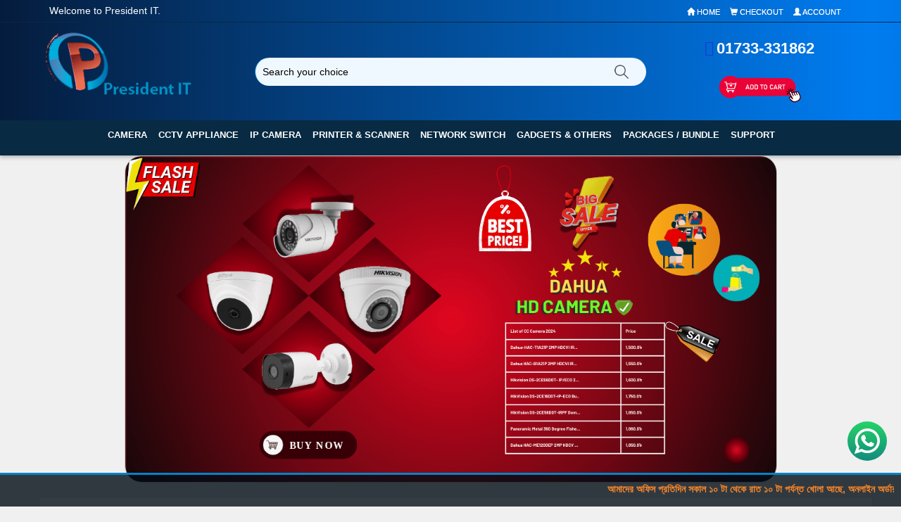

--- FILE ---
content_type: text/html; charset=UTF-8
request_url: https://www.presidentit.com.bd/dahua-hd-camera
body_size: 41878
content:
<!DOCTYPE html>
<html> 
    <head>
        <script async src="https://pagead2.googlesyndication.com/pagead/js/adsbygoogle.js?client=ca-pub-2245171565038876"
     crossorigin="anonymous"></script>
        <meta http-equiv='content-language' content='en, bn'>
        <title>
           Dahua CCTV Camera Best Price in Bangladesh - President IT & Engineering 
            </title>

        <meta name="viewport" content="width=device-width, initial-scale=1.0">
        <meta http-equiv="X-UA-Compatible" content="IE=edge">
                <link rel="canonical" href="http://www.presidentit.com.bd/dahua-hd-camera" />            


        
         <meta name="description" content=" At the best price in Bangladesh, you can buy the original Dahua CCTV Camera.  Get brand warranty, free delivery, and offers on eligible orders. Order online or visit President IT & Engineering. ">
          <meta name="keywords" content=" Dahua CCTV camera, Dahua CC Camera, Dahua CCTV Camera price in Bangladesh, Dahua CC Camera price in Bangladesh, Dahua Bangladesh, Dahua Camera, Dahua Camera price in Bangladesh, Dahua Full-Color Camera, Dahua Full-Color Camera price in Bangladesh, Dahua CCTV Camera Bangladesh, Dahua Camera Shop Dhaka, Dahua bullet camera, Dahua 2MP camera price BD, Dahua WiFi camera Bangladesh. ">
           
                        <meta property="og:url"  content="http://www.presidentit.com.bd/dahua-hd-camera" />
            <meta property="og:type"     content="website" />
            <meta property="og:title"    content="Dahua CCTV Camera Best Price in Bangladesh - President IT & Engineering" />
            <meta property="og:description"   content="At the best price in Bangladesh, you can buy the original Dahua CCTV Camera.  Get brand warranty, free delivery, and offers on eligible orders. Order online or visit President IT & Engineering." />
            <meta property="og:image"     content="https://www.presidentit.com.bd/image/manufacturer_logo/logo.png"/>
        <meta name="p:domain_verify" content="80c3def087f5d19ee57c338539c14918"/>
          
          
        <link rel="stylesheet" href="https://www.presidentit.com.bd/front_asset/style.css">
        <link rel="stylesheet" href="https://www.presidentit.com.bd/front_asset/responsive.css">
        <link rel="stylesheet" href="https://www.presidentit.com.bd/front_asset/css/bootstrap.min.css">
        <link rel="stylesheet" href="https://www.presidentit.com.bd/front_asset/css/normalize.css"> 


        <link rel="stylesheet" href="https://www.presidentit.com.bd/front_asset/css/font-awesome.min.css">
 

        <link rel="stylesheet" href="https://www.presidentit.com.bd/front_asset/css/mega_menu.css">
        <link rel="stylesheet" href="https://www.presidentit.com.bd/front_asset/css/customshop_style.css">  
        <script src="https://www.presidentit.com.bd/front_asset/jquery.min.js"></script>
     
        <link rel="shortcut icon" href="https://www.presidentit.com.bd/front_asset/favicon.png">
      
        <style>
            .jquery-accordion-menu li{
                margin-bottom: 0!important;
            }
            
            @media (max-width: 768px){
                .jquery-accordion-menu{    
                    height: calc(100vh - 150px);
                    overflow-y: scroll;
                }
            }
        
              @media (max-width: 768px) {
                #sidebar {
                  display: none !important;
                }
                #main_text p{
                    font-size: 14px !important ;
                    margin-bottom: 0;
                }
              }
              
              .mobile-p-video {
                    width: 675px;
                    height: 380px;
                }
            .cart-close {
                background: #d00;
                height: 50px;
                width: 30px;
                position: absolute;
                top: 50%; 
                font-size: 30px;
                color: #fff;
                cursor: pointer;
                border-radius: 10px 0px 0px 10px;
                padding-left: 4px;
                padding-top: 7px;
                text-align: center;
            }
            .product-hover-effect:hover{
                border: 1px solid #00255f  !important;
                transition:  all .1s;
            }

            .buy-now:hover{
                color: #00255f ;
                transition:  all .1s;
            }
            li{list-style-type: none;}
            img.zoomEffect {
                /*    width: 350px;
                    height: 200px;*/
                -webkit-transition: all 1.5s ease-in-out;
                -moz-transition: all 1.5s ease-in-out;
                -o-transition: all 1.5s ease-in-out;
                -ms-transition: all 1.5s ease-in-out;
            }

            .transition {
                -webkit-transform: scale(1.4); 
                -moz-transform: scale(1.4);
                -o-transform: scale(1.4);
                transform: scale(1.4);
            }
        
        /*text slider start    */
       .sliding_text_wrap {
    background-color: rgba(2, 12, 20, 0.8);
    border-top: 3px solid #0084c9;
    bottom: 0;
    color: #fa8729;
    font-size: 14px;
    font-weight: bold;
    left: 0;
    padding: 10px;
    position: fixed;
    right: 0;
    z-index: 700;
}   

 /*text slider end    */
            
/*menu*/


.main-nav .nav {
	position: relative;
}

.main-nav .nav:after {
	content: "";
	display: table;
	clear: both;
}

.main-nav .nav:before {
	content: "";
	position: absolute;
	background: #242e36;
	width: 100%;
	/*height: 1px;*/
	top: 40px;
}

.main-nav .nav ul {
	padding: 0;
	margin: 0;
	list-style: none;
	position: relative;
	text-align: center;
	vertical-align: top;
}

.main-nav .nav ul .drop-down {
	display: none;
	position: absolute;
	z-index: 99;
}

.main-nav .nav .drop-menu-1 {
	top: 39px;
	left: 0;
}

.main-nav .nav ul li {
	position: relative;
	display: inline-block;
	float: none;
	list-style: none;
	color: #fff;
	font-weight: 600;
	text-transform: uppercase;
	line-height: 40px;
	margin-right: 12px;
	background: none;
	text-align: left;
	cursor: pointer;
}

.nav .responsive-menu>li.c-3>a {
	color: #fc8a1a;
	font-weight: 800;
	animation: blinker 3s linear infinite;
}

.main-nav .nav .drop-menu-1 a.see-all {
	display: block;
	font-size: 12px;
	color: #23a1d1;
}

.main-nav .nav .drop-menu-1 a.see-all:hover {
	color: #f58220;
}

.nav .responsive-menu li:hover>a {
	color: #f58220;
	text-decoration: none;
}

.main-nav .nav li a {
	color: #fff;
	font-size: 13px;
}

.nav .drop-down li.has-child>a:before {
	content: '\f054';
	font-family: 'FontAwesome';
	float: right;
	margin-right: 15px;
	font-size: 8px;
}

.nav .responsive-menu a.active {
	color: #f58220;
}

.main-nav .nav .drop-menu-1 li {
	display: block;
	font-size: 12px;
	color: #f58220;
	font-weight: 400;
	text-transform: capitalize;
	line-height: 26px;
	background: #082a43;
	text-align: left;
	margin: 0;
	transition: all 0.3s ease-in-out 0s, visibility 0s linear 0.3s, z-index 0s linear 0.01s;
	border-bottom: 1px solid #061d2d;
	position: relative;
}

.main-nav .nav .drop-menu-1 li:nth-last-child(1) {
	border-bottom: none;
}

.main-nav .nav .drop-menu-1 a {
	display: block;
	padding: 0 0 0 15px;
}

.main-nav .nav .nav a:hover,
a:focus {
	color: #f58220;
	text-decoration: none;
}

.main-nav .nav .drop-menu-1 a :hover {
	background: #000000;
}

.drop-down.drop-menu-2 {
	left: 100%;
}

.main-nav .nav ul li:hover>.drop-down {
	display: inherit;
	background: #031D2C;
}

.main-nav .nav ul ul li {
	width: 220px;
	float: none;
	display: list-item;
	position: relative;
}

.main-nav .nav .drop-menu-2 li {
	position: relative;
	background: #031d2c;
	border-bottom: 1px solid #082a43;
	font-size: 11px;
}
/*end menu code*/


/*footer start */

footer {
	background: #060e17;
	padding: 50px 0 80px 0;
}

footer .button .btn {
	display: block;
}

footer .nav-wrap {
	padding: 25px 0;
}

footer .nav a {
	color: #848689;
	font-size: 14px;
	line-height: 24px;
	font-weight: 400;
}

footer .nav a:hover {
	text-decoration: none;
	color: #f58220;
}

footer .nav {
	list-style: none outside none;
	padding-left: 0;
}

footer .nav li {
	text-decoration: none;
}

.social-icons .label {
	color: #ffffff;
	font-size: 18px;
	font-weight: 400;
	margin-bottom: 10px;
}

.social-icons .icon {
	display: inline-block;
	margin-right: 10px;
}

.social-icons .fa {
	font-size: 20px;
	color: #0089d1;
}

.social-icons .fa:hover:before {
	color: #f58220;
	-webkit-transition: 0.6s ease-out;
	-moz-transition: 0.6s ease-out;
	transition: 0.6s ease-out;
}

footer .fa-map-marker:before {
	font-size: 15px;
	color: #0089d1;
	-webkit-transition: 0.6s ease-out;
	-moz-transition: 0.6s ease-out;
	transition: 0.6s ease-out;
}

footer .fa-map-marker:hover:before {
	color: #ffffff;
}

.address {
	border-radius: 3px;
	text-align: center;
	margin-bottom: 30px;
	padding: 5px 10px 0;
	position: relative;
}

footer .address {
	border: 2px solid #182432
}

.address .title {
	color: #fff;
	font-size: 13px;
	font-weight: 600;
	line-height: 25px;
	position: absolute;
	left: 0;
	right: 0;
	top: -14px;
	margin: 0;
}

.address .title span {
	background: #060e17;
	padding: 0 5px;
	font-size: 12px;
}

.address .address-line {
	line-height: 18px;
	font-size: 12px;
	margin-top: 10px;
}

.address .closed-day {
	border-top: 1px solid #182432;
	padding-top: 6px;
	margin-top: 15px;
	text-align: left;
	font-style: italic;
	margin-bottom: 5px;
	font-size: 12px;
}

footer .address .address-line,
footer .address .closed-day {
	color: #848689;
}

.address .closed-day a {
	float: right;
}

.address .closed-day img {
	float: right;
	margin-right: 10px;
}

.copyright-text {
	border-top: 1px solid #182432;
	text-align: center;
	padding-top: 15px;
}

.copyright-text h6 {
	color: #a1adbd;
	font-size: 12px;
	font-weight: 300;
	margin: 0;
}

footer a.to-top {
	position: fixed;
	display: none;
	right: 26px;
	bottom: 70px;
	padding: 6px;
	background: transparent;
}

body.on-scroll .to-top {
	display: inline-block;
}

footer .fa-arrow-up:before {
	font-size: 18px;
}

.svg-icon svg {
	display: none;
	position: fixed;
	right: 21px;
	width: 40px;
	height: 40px;
	bottom: 23px;
	z-index: 10;
	background: #0084ff;
	border-radius: 64px;
}

.svg-icon svg:hover {
	background: #389cf9;
	-webkit-transition: all 300ms linear;
	-moz-transition: all 300ms linear;
	-ms-transition: all 300ms linear;
	-o-transition: all 300ms linear;
}

footer .featured-info {
	margin-bottom: 20px;
	color: #fff;
	text-align: center;
}

footer .featured-info .icon {
	height: 30px;
	width: 30px;
	background: #fff;
	line-height: 30px;
	border-radius: 50px;
	margin: 0 auto;
}

footer .featured-info .icon a {
	color: #333;
}

footer .featured-info .text a {
	font-size: 19px;
	margin-top: 10px;
	display: block;
	color: white;
}

.featured-info .text.email a {
	font-size: 16px;
}

@media screen and (max-width: 992px) {
	.social-icons {
		text-align: center;
		margin-bottom: 30px;
	}
	.social-icons ul {
		padding-left: 0;
	}
	footer .nav {
		text-align: center;
		padding: 10px 0 0 0;
	}
	footer .nav li {
		display: inline-block;
	}
	footer .nav a {
		line-height: 26px;
		padding: 0 10px;
	}
}
.ownerceo{
    display:flex;
    flex-direction:row;
    align-items:center;
    margin:15px 0;
    background-image: linear-gradient(90deg,transparent, 33%, #a5a5a5);
    border-bottom-right-radius: 50px;
    border-top-right-radius: 50px;
}
.ownerceo-imgArea{
    height:40px;
    width:40px;
    border-radius:50%;
    overflow:hidden;
}
.ownerceo-text{
    color: white;
    text-transform: capitalize;
    font-size: 16px;
    padding: 5px;
    font-weight: 700;
}
/*footer end*/


            .main-category:hover{
                background-color: #ededed;
            }
            .sub-category-name:hover{
                background-color: #ededed;
            }

            .footer-panel > li > a{
                font-weight: bolder
            }
            .footer-panel > li > a:hover{
                background: none;
                cursor: pointer;
                color: orange !important;
            }
            .footer-panel > li > a:focus{
                background: none;
            }

            input[type="button"], input[type="reset"], input[type="submit"] {
                -webkit-appearance: button;
                cursor: pointer;
                outline: none;}

            input[type=number]::-webkit-inner-spin-button, 
            input[type=number]::-webkit-outer-spin-button { 
                -webkit-appearance: none; 
                margin: 0; 
            }

            .product-name-c{ 
                font-size: 16px;
                text-align: center;
                font-weight: 400;
                height: 45px;
                margin: 0;
                color: #777777;
                overflow: hidden;
                line-height: normal;
 
            }


            .product-hover-area a img{

                padding: 0 !important;
                width: 100% !important;
            }
            @media (min-width: 768px) {
                .product-custom-area{
                    width: 20% !important;
                    /*width: 14.2777% !important;*/
                }
              
            }
           @media (max-width: 767px) {  
            .closemenu {
    position: absolute;
    left: 95%;
    top: 10%;
    background: #1d2127;
    border: #1d2127;
    padding: 5px;
    width: 40px;
    height: 40px;
    color: #fff;
    border-radius: 0 4px 4px 0;
    font-weight: bold;
    font-size: 20px;
    }
}
ul.ac-link .dropdown-menu {
    margin: 6px 0px 0px -57px;
    border: 1px solid #f3f1ee;
    -webkit-box-shadow: 0 0 0 4px rgba(0,0,0,0.03);
    box-shadow: 0 0 0 4px rgba(0,0,0,0.03);
    min-width: 180px;
}
ul.ac-link .dropdown-menu li {
    display: block!important;
    margin: 0!important;
    padding: 0px 7px!important;
    line-height: normal;
    height: auto;
    font-size: 11px;
    color: #000;
}ul.ac-link .dropdown-menu li .btn {
    width: 100%;
    display: block;
    padding: 10px;
    font-size: 13px!important;
    text-transform: uppercase;
    font-weight: 600;
    color: #fff!important;
    height: 36px!important;
    padding-top: 9px!important;
    border-radius: 4px;
}
ul.ac-link .dropdown-menu li .signup-overlay {
    margin-top: 5px;
}
.btn.btn-default {
    background-color: #074488;
    color: #fff;
    text-transform: uppercase;
} 


</style>

 <style type="text/css">
   .jquery-accordion-menu {
	min-width: 260px;
	float: left;
	position: relative;
	box-shadow: 0 20px 50px #333
}

.jquery-accordion-menu .jquery-accordion-menu-footer,
.jquery-accordion-menu .jquery-accordion-menu-header {
	width: 100%;
	height: 50px;
	padding-left: 22px;
	float: left;
	line-height: 50px;
	font-weight: 600;
	color: #f0f0f0;
	background: #414956
}

.jquery-accordion-menu ul {
	margin: 0;
	padding: 0;
	list-style: none
}

.jquery-accordion-menu ul li {
	width: 100%;
	display: block;
	float: left;
	position: relative
}

.jquery-accordion-menu ul li a {
	width: 100%;
	padding: 14px 22px;
	float: left;
	text-decoration: none;
	color: #f0f0f0;
	font-size: 13px;
	background: #414956;
	white-space: nowrap;
	position: relative;
	overflow: hidden;
	-o-transition: color .2s linear, background .2s linear;
	-moz-transition: color .2s linear, background .2s linear;
	-webkit-transition: color .2s linear, background .2s linear;
	transition: color .2s linear, background .2s linear
}

.jquery-accordion-menu>ul>li.active>a,
.jquery-accordion-menu>ul>li:hover>a {
	color: #fff;
	background: #3b424d
}

.jquery-accordion-menu>ul>li>a {
	border-bottom: solid 1px #3b424d
}

.jquery-accordion-menu ul li a i {
	width: 34px;
	float: left;
	line-height: 18px;
	font-size: 16px;
	text-align: left
}

.jquery-accordion-menu .submenu-indicator {
	float: right;
	right: 22px;
	position: absolute;
	line-height: 19px;
	font-size: 20px;
	-o-transition: transform .3s linear;
	-moz-transition: transform .3s linear;
	-webkit-transition: transform .3s linear;
	-ms-transition: transform .3s linear
}

.jquery-accordion-menu ul ul.submenu .submenu-indicator {
	line-height: 16px
}

.jquery-accordion-menu .submenu-indicator-minus>.submenu-indicator {
	-ms-transform: rotate(45deg);
	-moz-transform: rotate(45deg);
	-webkit-transform: rotate(45deg);
	transform: rotate(45deg)
}

.jquery-accordion-menu ul ul.submenu,
.jquery-accordion-menu ul ul.submenu li ul.submenu {
	width: 100%;
	display: none;
	position: static
}

.jquery-accordion-menu ul ul.submenu li {
	clear: both;
	width: 100%
}

.jquery-accordion-menu ul ul.submenu li a {
	width: 100%;
	float: left;
	font-size: 11px;
	background: #383838;
	border-top: none;
	position: relative;
	border-left: solid 6px transparent;
	-o-transition: border .2s linear;
	-moz-transition: border .2s linear;
	-webkit-transition: border .2s linear;
	transition: border .2s linear
}

.jquery-accordion-menu ul ul.submenu li:hover>a {
	border-left-color: #414956
}

.jquery-accordion-menu ul ul.submenu>li>a {
	padding-left: 30px
}

.jquery-accordion-menu ul ul.submenu>li>ul.submenu>li>a {
	padding-left: 45px
}

.jquery-accordion-menu ul ul.submenu>li>ul.submenu>li>ul.submenu>li>a {
	padding-left: 60px
}

.jquery-accordion-menu ul li .jquery-accordion-menu-label,
.jquery-accordion-menu ul ul.submenu li .jquery-accordion-menu-label {
	min-width: 20px;
	padding: 1px 2px 1px 1px;
	position: absolute;
	right: 18px;
	top: 14px;
	font-size: 11px;
	font-weight: 800;
	color: #555;
	text-align: center;
	line-height: 18px;
	background: #f0f0f0;
	border-radius: 100%
}

.jquery-accordion-menu ul ul.submenu li .jquery-accordion-menu-label {
	top: 12px
}

.ink {
	display: block;
	position: absolute;
	background: rgba(255, 255, 255, .3);
	border-radius: 100%;
	-webkit-transform: scale(0);
	-moz-transform: scale(0);
	-ms-transform: scale(0);
	-o-transform: scale(0);
	transform: scale(0)
}

.animate-ink {
	-webkit-animation: ripple .5s linear;
	-moz-animation: ripple .5s linear;
	-ms-animation: ripple .5s linear;
	-o-animation: ripple .5s linear;
	animation: ripple .5s linear
}

@-webkit-keyframes ripple {
	100% {
		opacity: 0;
		-webkit-transform: scale(2.5)
	}
}

@-moz-keyframes ripple {
	100% {
		opacity: 0;
		-moz-transform: scale(2.5)
	}
}

@-o-keyframes ripple {
	100% {
		opacity: 0;
		-o-transform: scale(2.5)
	}
}

@keyframes ripple {
	100% {
		opacity: 0;
		transform: scale(2.5)
	}
}

.blue.jquery-accordion-menu .jquery-accordion-menu-footer,
.blue.jquery-accordion-menu .jquery-accordion-menu-header,
.blue.jquery-accordion-menu ul li a {
	background: #4A89DC
}

.blue.jquery-accordion-menu>ul>li.active>a,
.blue.jquery-accordion-menu>ul>li:hover>a {
	background: #3e82da
}

.blue.jquery-accordion-menu>ul>li>a {
	border-bottom-color: #3e82da
}

.blue.jquery-accordion-menu ul ul.submenu li:hover>a {
	border-left-color: #3e82da
}

.green.jquery-accordion-menu .jquery-accordion-menu-footer,
.green.jquery-accordion-menu .jquery-accordion-menu-header,
.green.jquery-accordion-menu ul li a {
	background: #03A678
}

.green.jquery-accordion-menu>ul>li.active>a,
.green.jquery-accordion-menu>ul>li:hover>a {
	background: #049372
}

.green.jquery-accordion-menu>ul>li>a {
	border-bottom-color: #049372
}

.green.jquery-accordion-menu ul ul.submenu li:hover>a {
	border-left-color: #049372
}

.red.jquery-accordion-menu .jquery-accordion-menu-footer,
.red.jquery-accordion-menu .jquery-accordion-menu-header,
.red.jquery-accordion-menu ul li a {
	background: #ED5565
}

.red.jquery-accordion-menu>ul>li.active>a,
.red.jquery-accordion-menu>ul>li:hover>a {
	background: #DA4453
}

.red.jquery-accordion-menu>ul>li>a {
	border-bottom-color: #DA4453
}

.red.jquery-accordion-menu ul ul.submenu li:hover>a {
	border-left-color: #DA4453
}

.white.jquery-accordion-menu .jquery-accordion-menu-footer,
.white.jquery-accordion-menu .jquery-accordion-menu-header,
.white.jquery-accordion-menu ul li a {
	background: #fff;
	color: #555
}

.white.jquery-accordion-menu>ul>li.active>a,
.white.jquery-accordion-menu>ul>li:hover>a {
	background: #f0f0f0
}

.white.jquery-accordion-menu>ul>li>a {
	border-bottom-color: #f0f0f0
}

.white.jquery-accordion-menu ul ul.submenu li:hover>a {
	border-left-color: #f0f0f0
}

.white.jquery-accordion-menu ul ul.submenu li a {
	color: #f0f0f0
}

.white.jquery-accordion-menu>ul>li>a>.ink {
	background: rgba(0, 0, 0, .1)
}

.black.jquery-accordion-menu .jquery-accordion-menu-footer,
.black.jquery-accordion-menu .jquery-accordion-menu-header,
.black.jquery-accordion-menu ul li a {
	background: #292929
}

.black.jquery-accordion-menu>ul>li.active>a,
.black.jquery-accordion-menu>ul>li:hover>a {
	background: #222
}

.black.jquery-accordion-menu>ul>li>a {
	border-bottom-color: #222
}

.black.jquery-accordion-menu ul ul.submenu li:hover>a {
	border-left-color: #222
}  
 
 
 
 
 /**Anik changes */
.cls-whatsapp{
    z-index: 900;
    position: fixed;
    bottom:65px;
    right: 20px;
    height: 56px;
    width: 56px;
    border-radius:50%;
    background-image:linear-gradient(#25d366, #128c7e);
    display:flex;
    align-items:center;
    justify-content:center;
}
.cls-whatsapp svg{
    height: 65%;
    width: 65%;
}
@media screen and (max-width: 500px){
    .cls-whatsapp{
        bottom:60px;
        right: 15px;
    }
}
.a-card-title{
    margin: 20px 0 !important;
    background: white;
    padding: 15px;
    border: 1px solid #dfdfdf;
    border-radius: 5px;
}


.c_list_style{
    list-style-type: circle;
    font-size: 12px;
    color: #666;
    line-height: 1.3;
    text-align:left;
    margin-bottom:3px;
}
@media screen and (max-width: 576px){
    .c_list_style{
        font-size: 15px;
    }
}



.a-cardArea{
    display:flex;
    flex-direction:row;
    flex-wrap:wrap;
}
.a-cardArea-card{
    flex: 0 0 20%;
    padding: 0 5px 10px;
    cursor: context-menu;
    position: relative;
    display: flex;
    flex-direction: column;
    min-width: 0;
    word-wrap: break-word;
}
.a-cardArea-card-img{
    background-color: #fff;
    height: -moz-available;
    height: -webkit-fill-available;
    border-top-left-radius: 6px;
    border-top-right-radius: 6px;
    padding: 10px;
}
.a-cardArea-card-body{
    background: white;
    border-bottom-left-radius: 6px;
    border-bottom-right-radius: 6px;
    height: 255px;
    min-height: 155px;
    overflow: hidden;
    border-top: 1px solid #ddd;
    padding:10px;
}
.a-cardArea-card-link{
    position: absolute;
    top:0;
    left:0;
    height:100%;
    width:100%;
    z-index: 550;
}
.a-cardArea-card-body-priceArea{
    padding: 8px 0;
}
.a-cardArea-card-body-priceArea-price{
    font-size: 18px;
    line-height: 19px;
    font-weight: 700;
    color: #138aca;
    margin-bottom:0;
}
.a-cardArea-card-body-priceArea-cutprice{
    font-family: sans-serif;
    font-size: 13px;
    line-height: normal;
    opacity: .6;
    text-decoration: line-through;
    color: rgba(var(--black),.8);
}
.a-cardArea-card-body-name{
    /*height:70px;*/
    font-size:15px;
    line-height:20px;
    margin:0;
}
.a-cardArea-card-body-btn{
    background: rgb(93 64 64);
    color: #fff;
    display: block;
    height:35px;
    position: relative;
    z-index: 600;
    border-radius:3px!important;
}
.a-cardArea-card-body-btn:hover{
    background: rgb(60, 41, 41);
    color:#fff;
}
@media screen and (max-width: 1200px){
    .a-cardArea-card-body{
        height:265px;
    }
}
@media screen and (max-width: 992px){
    .a-cardArea-card{
        flex: 0 0 25%;
    }
    .a-cardArea-card-body{
        height:auto;
    }
}
@media screen and (max-width: 768px){
    .a-cardArea-card{
        flex: 0 0 33.33%;
    }
    .a-cardArea-card-body{
        height:auto;
    }
}
@media screen and (max-width: 576px){
    .a-cardArea-card{
        flex: 0 0 100%;
    }
    .a-cardArea-card img{
        padding: 5px 0;
    }
    .a-cardArea-card-body-name{
        font-size: 16px;
        line-height:normal;
    }
    .a-cardArea-card-body{
        min-height:150px;
        height: auto;
        display: flex;
        flex-direction: column;
        justify-content: space-between;
    }
    .a-cardArea-card-body-priceArea-cutprice{
        display:block;
    }
    .a-card-title{
        margin-bottom:5px !important;
    }
}


/**category area */
        .a-cateArea{
            display:flex;
            flex-direction:row;
            justify-content:center;
            flex-wrap:wrap;
        }
        .a-cateArea-category{
            width:120px;
            height:120px;
            background:white;
            margin:10px;
            padding:15px;
            display:flex;
            flex-direction:column;
            align-items:center;
            justify-content:space-around;
            border:1px solid #ddd;
            border-radius:5px;
        }
        .a-cateArea-category-img{
            width: 50%;
        }
        .a-cateArea-category-text{
            color: #444;
            text-transform:capitalize;
        }
        
    @media screen and (max-width: 576px){
        .a-cateArea-category{
            width:100px;
            height:100px;
        }
        .a-cateArea-category-text{
            font-size:12px;
        }
    }
    @media screen and (max-width: 360px){
        .a-cateArea-category{
            width:90px;
            height:90px;
        }
    }
    
    
    /*Quick link area*/
     .color-2 span {
        font-size: 12px!important;
    }
    
    
    @keyframes gradientMove {
      0% {
        background-position: 100% 0;
      }
      50% {
        background-position: 0% 0;
      }
      100% {
        background-position: 100% 0;
      }
    }
   
    
    
    
    /*Table paragraph hide*/
    table p {
        text-align: left!important;
    }
    table tr{
        border-bottom: 1px solid #ddd;
    }
    table tr td {
        padding-left:5px;
    }
    
    
    
    h4, h5, h6{
        font-size: 22px;
    }
    .p2{
        padding-bottom: 10px;
    }

li.p2 {
    list-style-type: none; /* default bullet সরানো */
    position: relative;
    font-size: 16px;
    padding-left: 20px;
    padding-bottom: 5px;
}

li.p2::before {
    content: "•"; /* custom bullet */
    font-weight: bold;
    position: absolute;
    left: 0;
}
    
    </style>
<link href="https://fonts.googleapis.com/css?family=Open+Sans&display=swap" rel="stylesheet">

        <script>
            if (performance.navigation.type == 2) {
                location.reload(true);
            }
        </script>
     
     <!-- Facebook Pixel Code -->
<script>
!function(f,b,e,v,n,t,s)
{if(f.fbq)return;n=f.fbq=function(){n.callMethod?
n.callMethod.apply(n,arguments):n.queue.push(arguments)};
if(!f._fbq)f._fbq=n;n.push=n;n.loaded=!0;n.version='2.0';
n.queue=[];t=b.createElement(e);t.async=!0;
t.src=v;s=b.getElementsByTagName(e)[0];
s.parentNode.insertBefore(t,s)}(window, document,'script',
'https://connect.facebook.net/en_US/fbevents.js');
fbq('init', '439474903385890');
fbq('track', 'PageView');
</script>
<noscript><img height="1" width="1" style="display:none"
src="https://www.facebook.com/tr?id=439474903385890&ev=PageView&noscript=1"
/></noscript>
<!-- End Facebook Pixel Code --><!-- Global site tag (gtag.js) - Google Analytics -->
<script async src="https://www.googletagmanager.com/gtag/js?id=G-3DVJFDJB69"></script>
<script>
  window.dataLayer = window.dataLayer || [];
  function gtag(){dataLayer.push(arguments);}
  gtag('js', new Date());

  gtag('config', 'G-3DVJFDJB69');
</script><!-- Facebook Pixel Code প্রেসিডেন্ট আইটি ইঞ্জিনিয়ারিং জুয়েল-->
<script>
!function(f,b,e,v,n,t,s)
{if(f.fbq)return;n=f.fbq=function(){n.callMethod?
n.callMethod.apply(n,arguments):n.queue.push(arguments)};
if(!f._fbq)f._fbq=n;n.push=n;n.loaded=!0;n.version='2.0';
n.queue=[];t=b.createElement(e);t.async=!0;
t.src=v;s=b.getElementsByTagName(e)[0];
s.parentNode.insertBefore(t,s)}(window, document,'script',
'https://connect.facebook.net/en_US/fbevents.js');
fbq('init', '623890062036684');
fbq('track', 'PageView');
</script>
<noscript><img height="1" width="1" style="display:none"
src="https://www.facebook.com/tr?id=623890062036684&ev=PageView&noscript=1"
/></noscript>
<!-- End Facebook Pixel Code --><!-- Facebook Pixel Code Farhana Moli's Pixel -->
<script>
!function(f,b,e,v,n,t,s)
{if(f.fbq)return;n=f.fbq=function(){n.callMethod?
n.callMethod.apply(n,arguments):n.queue.push(arguments)};
if(!f._fbq)f._fbq=n;n.push=n;n.loaded=!0;n.version='2.0';
n.queue=[];t=b.createElement(e);t.async=!0;
t.src=v;s=b.getElementsByTagName(e)[0];
s.parentNode.insertBefore(t,s)}(window, document,'script',
'https://connect.facebook.net/en_US/fbevents.js');
fbq('init', '491980548954915');
fbq('track', 'PageView');
</script>
<noscript><img height="1" width="1" style="display:none"
src="https://www.facebook.com/tr?id=491980548954915&ev=PageView&noscript=1"
/></noscript>
<!-- End Facebook Pixel Code -->  <!--Pinterest -->
<meta name="p:domain_verify" content="fb9c05e38f061a0a6832212054b88696"/><script type="application/ld+json">
{
  "@context": "https://schema.org",
  "@type": "ElectronicsStore",
  "name": "President IT & Engineering",
  "image": "https://www.presidentit.com.bd/image/manufacturer_logo/logo.png",
  "@id": "",
  "url": "https://www.presidentit.com.bd/",
  "telephone": "01733331862",
  "priceRange": "$",
  "address": {
    "@type": "PostalAddress",
    "streetAddress": "Multiplan Center, Shop-853, level-08, New Elephant Rd",
    "addressLocality": "Dhaka",
    "postalCode": "1205",
    "addressCountry": "BD"
  },
  "geo": {
    "@type": "GeoCoordinates",
    "latitude": 23.7371576,
    "longitude": 90.3897901
  },
  "openingHoursSpecification": {
    "@type": "OpeningHoursSpecification",
    "dayOfWeek": [
      "Monday",
      "Wednesday",
      "Thursday",
      "Friday",
      "Saturday",
      "Sunday"
    ],
    "opens": "10:00",
    "closes": "20:30"
  },
  "sameAs": [
    "https://www.facebook.com/presidentitbd/",
    "https://twitter.com/presidentitbd",
    "https://www.instagram.com/presidentitbd/",
    "https://www.youtube.com/c/presidentitengineering",
    "https://www.pinterest.com/presidentitbd",
    "https://www.tumblr.com/blog/presidentitbd"
  ] 
}
</script><script>(function(c,l,a,r,i,t,y){c[a]=c[a]||function(){(c[a].q=c[a].q||[]).push(arguments)};t=l.createElement(r);t.async=1;t.src="https://www.clarity.ms/tag/"+i+"?ref=bwt";y=l.getElementsByTagName(r)[0];y.parentNode.insertBefore(t,y);    })(window, document, "clarity", "script", "nylydzz26f");</script> 
 
    </head>

    <body style="background-color:#f0f0f0;font-family: Rubik,Noto Sans Bengali,Helvetica Neue,Helvetica,Arial,sans-serif; position:relative"  >
        <!--<body style="background-color:#fff" ondragstart="return false;" ondrop="return false;" oncontextmenu="return false;" > -->

 

        <section class=" area-mobile-off" style="box-shadow: 0 3px 5px rgba(57, 63, 72, 0.3);">

            <div id="hpart" style="background:#082A43; background: linear-gradient(90deg, #051937, #007cf0, #051937);background-size: 200% 100%;animation: gradientMove 15s ease-in-out infinite;border-bottom: 1px solid #082A43;">
                <div class="container">
                    <div  class="wel-text col-sm-4">Welcome to <span>President IT.</span></div>
                    <div class="pull-right text-right col-sm-8">

                        <ul class="ac-link clearfix">
                            <li><a href="https://www.presidentit.com.bd/"><span class="glyphicon glyphicon-home"></span> Home</a></li>

                             

                            <li><a href="https://www.presidentit.com.bd/customer/resistration-information"><span class="glyphicon glyphicon-shopping-cart"></span> Checkout</a></li>
                            
                            
                                                                 
                            <li class="dropdown">
                                <a href="javascript:void(0)" data-toggle="dropdown" class="user-logs"><span class="glyphicon glyphicon-user"></span> Account</a> 
                                
                                 <ul class="dropdown-menu" style="margin-top:10px;padding-top: 0;">
                                        <li style="padding: 0 !important;">
                                            <div style="background:#eee;text-align:left;padding:10px">Login</div>
                                    <form action="https://www.presidentit.com.bd/user/sign_in" method="post" class="form-horizontal" enctype="multipart/form-data"  >

 

                                    <div class="" style="padding: 10px">
                                        <input style="width: 100% !important;border: 1px solid #eee;padding-left: 10px" name="customer_mobile" required="" type="number" class="form-control" placeholder="Mobile Number .. "  >

                                    </div>
                                    
                                 <div class="" style="padding: 10px">
                                        <input style="width: 100% !important;border: 1px solid #eee;padding-left: 10px" name="customer_password" required="" type="password" class="form-control" placeholder="Password .. "  >

                                    </div>


                                    <div class="" style="padding-bottom: 15px">
                                        <input id="submitBTN" type="submit" class="btnlogin  btn btn-default" value="Login" style="width:100% !important;background: #008acf">
                                    </div>
                                    
                                       <div class="signup-overlay" style="padding:10px 5px;font-size: 11px;text-align:center">
                                                New customer? <a href="https://www.presidentit.com.bd/user/sign_up"  style=" color: red; display: initial; font-size: 13px; text-shadow: 0px 0px 0px #ddd;  text-transform: lowercase;  " >Signup
                                              
                                                </a>  </div>
                                    
                                </form>
                                            
                                            
                                               
                                           
                                            
                                        </li>
                                    </ul>	 
                            </li>
                                                        
                            
                            

                            <!--<li class="dropdown">-->
                            <!--    <a href="javascript:void(0)" data-toggle="dropdown" class="user-logs"><span class="glyphicon glyphicon-user"></span> Account</a>-->
                                 
                                 
                                
                            <!--     <ul class="dropdown-menu" style="margin-top:10px;padding-top: 0;">-->
                            <!--            <li style="padding: 0 !important;">-->
                            <!--                <div style="background:#eee;text-align:left;padding:10px">Login</div>-->
                            <!--        <form action="https://www.presidentit.com.bd/user/sign_in" method="post" class="form-horizontal" enctype="multipart/form-data"  >-->

 

                            <!--        <div class="" style="padding: 10px">-->
                            <!--            <input style="width: 100% !important;border: 1px solid #eee;padding-left: 10px" name="customer_mobile" required="" type="number" class="form-control" placeholder="Mobile Number .. "  >-->

                            <!--        </div>-->
                                    
                            <!--        <div class="" style="padding: 10px">-->
                            <!--            <input style="width: 100% !important;border: 1px solid #eee;padding-left: 10px" name="customer_password" required="" type="password" class="form-control" placeholder="Password .. "  >-->

                            <!--        </div>-->


                            <!--        <div class="" style="padding-bottom: 15px">-->
                            <!--            <input id="submitBTN" type="submit" class="btnlogin  btn btn-default" value="Login" style="width:100% !important;background: #082A43">-->
                            <!--        </div>-->
                                    
                                       
                                    
                            <!--    </form>-->
                                            
                                            
                                               
                                           
                                            
                            <!--            </li>-->
                            <!--        </ul>	-->
                                
                                
                                
                                
                                
                                
                            <!--</li>-->
                        </ul>
                    </div>
                </div>
            </div>
            <section style="background: linear-gradient(90deg, #051937, #007cf0, #051937);background-size: 200% 100%;animation: gradientMove 15s ease-in-out infinite;">
                <div class="container">
                    <div class="row" style="padding-top: 10px;padding-bottom: 14px;">

                        <div class="col-lg-3 col-md-3 col-sm-3 col-xs-12 padding-zero">
                            <div style="float: left">
                                <a href="https://www.presidentit.com.bd/"><img style="width: 90%;" src="https://www.presidentit.com.bd/image/manufacturer_logo/logo.png" style="float: right;padding-top: 5px;" alt="presidentit  shop" title="presidentit logo"></a>
                            </div>
                        </div>

                        <div class="col-lg-6 col-md-6 col-sm-6 col-xs-12 search-area" style="">

                            <div id="search" class="search">
                               
                                     
                                    <div class="input-group">
                                        <input onkeyup="SearchProduct_byUser(this.value)" type="search" name="q" id="search_query" class="form-control" value="" placeholder="Search your choice " autocomplete="off">
                                        <button onclick="SearchProduct_byUser(document.getElementById('search_query').value)" type="button">&nbsp;</button>
                                        <ul class="dropdown-menu"></ul>
                                    </div>
                                
                            </div>

                             
                        </div>

                        <div   class="col-lg-3 col-md-3 col-sm-3 col-xs-12 " >

                            <div style="align-items:right; padding: 0; display:flex; height:115px; align-items:center; justify-content:space-around;flex-direction:column;">
                                <div class="hotline"  style="color:#0184BD">
                                    <a href="tel:01733331862">
                                    <i class="fa fa-phone-square"  style=" font-size: 22px; "></i>
                                    <span style="color:#fff; font-weight:bold;font-size:22px">01733-331862</span>
                                    </a>
                                </div>
                                <div class="cartbtn">
                                    <!--<a  href="customer/resistration-information" class="cart-button">-->
                                    
                                     <a  onclick="CartPanel(1)"  href="javascript:void(0)" class="cart-button">
                                   
                                        <div class="items">
                                            <img class="icon-shopping-bag" style="width:120px" src="https://www.presidentit.com.bd/images/add_to_card.svg">
                                                  
                             <div style="background:transparent" class="itemcount item_0" id="MtotalCartItemsBlank">
                                <span class="itemno" id="MtotalCartItems">
                                 
                                </span>
                            </div>
                                            
                                        </div>
                                    </a>
                                </div>
                            </div>
                            

                        </div> 
                    </div> 
                </div>
            </section>



            <nav id="MainSection2" class="navbar navbar-default lightHeader " role="navigation" style="height: auto;top: 0;box-shadow: none;background: #082A43">
                <div class="container"  >
                    <!--<div class="container" style="justify-content: center; display: flex; padding-right: 0;">-->

                    <!-- Brand and toggle get grouped for better mobile display -->
                    <div class="navbar-header">

                        <button type="button" class="navbar-toggle" data-toggle="collapse" data-target=".navbar-ex1-collapse">
                            <span class="sr-only">Toggle navigation</span>
                            <span class="icon-bar"></span>
                            <span class="icon-bar"></span>
                            <span class="icon-bar"></span>
                        </button>

                    </div>

                    <div class="main-nav">
                    <div class="nav collapse navbar-collapse navbar-ex1-collapse " style="padding:0" id="main-nav">
                        
                        <ul class="responsive-menu">
                         
                            <li class="
                             has-child    c-1">
                                <a href="https://www.presidentit.com.bd/camera">CAMERA</a>
                              
                             
                              
                                <ul class="drop-down drop-menu-1">
   
                                    <li class="
                                     has-child 
                                   ">
                                        <a href="https://www.presidentit.com.bd/hd-camera">  HD Camera</a>
                                        
                                           
                                        
                                        <ul class="drop-down drop-menu-2" style="top: 0;">
                                                                                    <li><a href="https://www.presidentit.com.bd/sports-ultra-hd-camera"> sports ultra hd camera</a></li>
                                            
                                                                                        <li><a href="https://www.presidentit.com.bd/dahua-hd-camera"> Dahua</a></li>
                                            
                                                                                        <li><a href="https://www.presidentit.com.bd/hikvision-hd-camera"> Hikvision</a></li>
                                            
                                                                                    </ul>
                                        
                                           
                                        
                                        
                                    </li>
  
                                    <li class="
                                     has-child 
                                   ">
                                        <a href="https://www.presidentit.com.bd/dahua-hikvision-ip-camera">  IP Camera</a>
                                        
                                           
                                        
                                        <ul class="drop-down drop-menu-2" style="top: 0;">
                                                                                    <li><a href="https://www.presidentit.com.bd/hikvision-ip-camera"> Hikvision</a></li>
                                            
                                                                                        <li><a href="https://www.presidentit.com.bd/dahua-ip-camera"> Dahua</a></li>
                                            
                                                                                    </ul>
                                        
                                           
                                        
                                        
                                    </li>
  
                                    <li class="
                                     has-child 
                                   ">
                                        <a href="https://www.presidentit.com.bd/champion-ip-camera">  Champion</a>
                                        
                                           
                                        
                                        <ul class="drop-down drop-menu-2" style="top: 0;">
                                                                                    <li><a href="https://www.presidentit.com.bd/3-lens-camera"> Triple Lens Camera</a></li>
                                            
                                                                                        <li><a href="https://www.presidentit.com.bd/body-camera"> Body Camera</a></li>
                                            
                                                                                        <li><a href="https://www.presidentit.com.bd/video-calling-camera"> Video Calling Camera</a></li>
                                            
                                                                                        <li><a href="https://www.presidentit.com.bd/rechargeable-camera"> Rechargeable camera</a></li>
                                            
                                                                                        <li><a href="https://www.presidentit.com.bd/360-degree-camera"> 360 Degree Camera</a></li>
                                            
                                                                                        <li><a href="https://www.presidentit.com.bd/ptz-camera"> PTZ Camera</a></li>
                                            
                                                                                        <li><a href="https://www.presidentit.com.bd/robot-camera"> Robot camera</a></li>
                                            
                                                                                        <li><a href="https://www.presidentit.com.bd/doll-camera"> Doll camera</a></li>
                                            
                                                                                        <li><a href="https://www.presidentit.com.bd/fisheye-camera"> Fisheye camera</a></li>
                                            
                                                                                        <li><a href="https://www.presidentit.com.bd/bulb-ip-camera"> Bulb Camera</a></li>
                                            
                                                                                        <li><a href="https://www.presidentit.com.bd/dual-lens-camera"> Dual Lens Waterproof</a></li>
                                            
                                                                                        <li><a href="https://www.presidentit.com.bd/dome-ip-camera"> Dome camera</a></li>
                                            
                                                                                        <li><a href="https://www.presidentit.com.bd/bullet-ip-camera"> Bullet Camera</a></li>
                                            
                                                                                        <li><a href="https://www.presidentit.com.bd/mini-camera"> Mini Camera</a></li>
                                            
                                                                                    </ul>
                                        
                                           
                                        
                                        
                                    </li>
                                      
                                    <!--<li><a href="#" class="see-all">Show All Desktop PC</a></li>-->
                                </ul> 
                                
                                
                            </li>
                               
                          
                            <li class="
                             has-child    c-1">
                                <a href="https://www.presidentit.com.bd/cctv-accessories">CCTV APPLIANCE</a>
                              
                             
                              
                                <ul class="drop-down drop-menu-1">
   
                                    <li class="
                                     has-child 
                                   ">
                                        <a href="https://www.presidentit.com.bd/xvr">  XVR</a>
                                        
                                           
                                        
                                        <ul class="drop-down drop-menu-2" style="top: 0;">
                                                                                    <li><a href="https://www.presidentit.com.bd/dahua-xvr-dvr-nvr"> Dahua</a></li>
                                            
                                                                                        <li><a href="https://www.presidentit.com.bd/hikvision-xvr-dvr-nvr"> Hikvision</a></li>
                                            
                                                                                    </ul>
                                        
                                           
                                        
                                        
                                    </li>
  
                                    <li class="
                                      
                                   ">
                                        <a href="https://www.presidentit.com.bd/hdmi-cable">  HDMI Cable</a>
                                        
                                           
                                        
                                        <ul class="drop-down drop-menu-2" style="top: 0;">
                                                                                </ul>
                                        
                                           
                                        
                                        
                                    </li>
  
                                    <li class="
                                     has-child 
                                   ">
                                        <a href="https://www.presidentit.com.bd/adapter">  Adapter</a>
                                        
                                           
                                        
                                        <ul class="drop-down drop-menu-2" style="top: 0;">
                                                                                    <li><a href="https://www.presidentit.com.bd/champion-adapter"> Champion Adapter</a></li>
                                            
                                                                                        <li><a href="https://www.presidentit.com.bd/power-adapter"> Power Adapter</a></li>
                                            
                                                                                        <li><a href="https://www.presidentit.com.bd/box-adapter"> Box Adapter</a></li>
                                            
                                                                                    </ul>
                                        
                                           
                                        
                                        
                                    </li>
  
                                    <li class="
                                     has-child 
                                   ">
                                        <a href="https://www.presidentit.com.bd/cables">  Cables</a>
                                        
                                           
                                        
                                        <ul class="drop-down drop-menu-2" style="top: 0;">
                                                                                    <li><a href="https://www.presidentit.com.bd/coaxial-rg6-cable"> coaxial RG6 Cable</a></li>
                                            
                                                                                        <li><a href="https://www.presidentit.com.bd/electric-cable"> Electric Cable</a></li>
                                            
                                                                                        <li><a href="https://www.presidentit.com.bd/cat6-cable"> CAT 6 Cable</a></li>
                                            
                                                                                    </ul>
                                        
                                           
                                        
                                        
                                    </li>
  
                                    <li class="
                                      
                                   ">
                                        <a href="https://www.presidentit.com.bd/video-baluns">  Video Balun</a>
                                        
                                           
                                        
                                        <ul class="drop-down drop-menu-2" style="top: 0;">
                                                                                </ul>
                                        
                                           
                                        
                                        
                                    </li>
  
                                    <li class="
                                     has-child 
                                   ">
                                        <a href="https://www.presidentit.com.bd/hard-disk-drive">  Hard-disk Drive</a>
                                        
                                           
                                        
                                        <ul class="drop-down drop-menu-2" style="top: 0;">
                                                                                    <li><a href="https://www.presidentit.com.bd/toshiba-hard-disk-drive"> Toshiba</a></li>
                                            
                                                                                        <li><a href="https://www.presidentit.com.bd/seagate-hard-disk-drive"> Seagate</a></li>
                                            
                                                                                        <li><a href="https://www.presidentit.com.bd/wd-hard-disk-drive"> Western Digital</a></li>
                                            
                                                                                    </ul>
                                        
                                           
                                        
                                        
                                    </li>
  
                                    <li class="
                                     has-child 
                                   ">
                                        <a href="https://www.presidentit.com.bd/monitor">  Monitor</a>
                                        
                                           
                                        
                                        <ul class="drop-down drop-menu-2" style="top: 0;">
                                                                                    <li><a href="https://www.presidentit.com.bd/dell-monitor"> Dell Monitor</a></li>
                                            
                                                                                        <li><a href="https://www.presidentit.com.bd/e-sonic-monitor"> E-sonic Monitor</a></li>
                                            
                                                                                        <li><a href="https://www.presidentit.com.bd/sony-monitor"> Sony Monitor</a></li>
                                            
                                                                                        <li><a href="https://www.presidentit.com.bd/champion-monitor"> Champion Monitor</a></li>
                                            
                                                                                    </ul>
                                        
                                           
                                        
                                        
                                    </li>
  
                                    <li class="
                                     has-child 
                                   ">
                                        <a href="https://www.presidentit.com.bd/memory-card">  Memory Card</a>
                                        
                                           
                                        
                                        <ul class="drop-down drop-menu-2" style="top: 0;">
                                                                                    <li><a href="https://www.presidentit.com.bd/adata-memory-card"> ADATA</a></li>
                                            
                                                                                        <li><a href="https://www.presidentit.com.bd/pny-memory-card"> PNY</a></li>
                                            
                                                                                        <li><a href="https://www.presidentit.com.bd/champion-memory-card"> Champion Card</a></li>
                                            
                                                                                    </ul>
                                        
                                           
                                        
                                        
                                    </li>
  
                                    <li class="
                                      
                                   ">
                                        <a href="https://www.presidentit.com.bd/camera-stand">  Camera Stand </a>
                                        
                                           
                                        
                                        <ul class="drop-down drop-menu-2" style="top: 0;">
                                                                                </ul>
                                        
                                           
                                        
                                        
                                    </li>
  
                                    <li class="
                                      
                                   ">
                                        <a href="https://www.presidentit.com.bd/cctv-installation">  CCTV Installation</a>
                                        
                                           
                                        
                                        <ul class="drop-down drop-menu-2" style="top: 0;">
                                                                                </ul>
                                        
                                           
                                        
                                        
                                    </li>
  
                                    <li class="
                                     has-child 
                                   ">
                                        <a href="https://www.presidentit.com.bd/connector">  Connector</a>
                                        
                                           
                                        
                                        <ul class="drop-down drop-menu-2" style="top: 0;">
                                                                                    <li><a href="https://www.presidentit.com.bd/bnc-connector"> BNC</a></li>
                                            
                                                                                        <li><a href="https://www.presidentit.com.bd/rj45-connector"> RJ45</a></li>
                                            
                                                                                    </ul>
                                        
                                           
                                        
                                        
                                    </li>
                                      
                                    <!--<li><a href="#" class="see-all">Show All Desktop PC</a></li>-->
                                </ul> 
                                
                                
                            </li>
                               
                          
                            <li class="
                             has-child    c-1">
                                <a href="https://www.presidentit.com.bd/ip-camera">IP CAMERA</a>
                              
                             
                              
                                <ul class="drop-down drop-menu-1">
   
                                    <li class="
                                     has-child 
                                   ">
                                        <a href="https://www.presidentit.com.bd/wifi-camera">  Wifi Camera</a>
                                        
                                           
                                        
                                        <ul class="drop-down drop-menu-2" style="top: 0;">
                                                                                    <li><a href="https://www.presidentit.com.bd/v380-v380pro-camera"> v380 v380pro camera</a></li>
                                            
                                                                                    </ul>
                                        
                                           
                                        
                                        
                                    </li>
                                      
                                    <!--<li><a href="#" class="see-all">Show All Desktop PC</a></li>-->
                                </ul> 
                                
                                
                            </li>
                               
                          
                            <li class="
                             has-child    c-1">
                                <a href="https://www.presidentit.com.bd/printer-scanner">PRINTER & SCANNER</a>
                              
                             
                              
                                <ul class="drop-down drop-menu-1">
   
                                    <li class="
                                     has-child 
                                   ">
                                        <a href="https://www.presidentit.com.bd/pos-printer">  POS Printer</a>
                                        
                                           
                                        
                                        <ul class="drop-down drop-menu-2" style="top: 0;">
                                                                                    <li><a href="https://www.presidentit.com.bd/cash-memo-pos-printer"> cash memo pos printer</a></li>
                                            
                                                                                        <li><a href="https://www.presidentit.com.bd/mini-thermal-pos-printer"> Mini Thermal Pos Printer</a></li>
                                            
                                                                                        <li><a href="https://www.presidentit.com.bd/portable-mobile-bluetooth-pos-printer"> Portable Mobile Pos Printer </a></li>
                                            
                                                                                        <li><a href="https://www.presidentit.com.bd/label-printer"> Label Receipt Printer</a></li>
                                            
                                                                                        <li><a href="https://www.presidentit.com.bd/thermal-receipt-pos-printer"> Thermal Receipt Printer</a></li>
                                            
                                                                                    </ul>
                                        
                                           
                                        
                                        
                                    </li>
  
                                    <li class="
                                     has-child 
                                   ">
                                        <a href="https://www.presidentit.com.bd/barcode-scanner">  Barcode Scanner </a>
                                        
                                           
                                        
                                        <ul class="drop-down drop-menu-2" style="top: 0;">
                                                                                    <li><a href="https://www.presidentit.com.bd/usb-platform-barcode-scanner"> USB Platform</a></li>
                                            
                                                                                        <li><a href="https://www.presidentit.com.bd/laser-wireless"> Laser Wireless Blutooth</a></li>
                                            
                                                                                        <li><a href="https://www.presidentit.com.bd/handheld-1d-2d-barcode-scanner"> Handheld 1D-2D Barcode Scanner</a></li>
                                            
                                                                                    </ul>
                                        
                                           
                                        
                                        
                                    </li>
                                      
                                    <!--<li><a href="#" class="see-all">Show All Desktop PC</a></li>-->
                                </ul> 
                                
                                
                            </li>
                               
                          
                            <li class="
                             has-child    c-1">
                                <a href="https://www.presidentit.com.bd/network-switch">NETWORK SWITCH</a>
                              
                             
                              
                                <ul class="drop-down drop-menu-1">
   
                                    <li class="
                                     has-child 
                                   ">
                                        <a href="https://www.presidentit.com.bd/poe-switch">  POE Switch</a>
                                        
                                           
                                        
                                        <ul class="drop-down drop-menu-2" style="top: 0;">
                                                                                    <li><a href="https://www.presidentit.com.bd/24-port-poe-switch"> 24 Port POE Switch</a></li>
                                            
                                                                                        <li><a href="https://www.presidentit.com.bd/16-port-poe-switch"> 16 Port POE Switch</a></li>
                                            
                                                                                        <li><a href="https://www.presidentit.com.bd/8-port-gigabit-switch"> 8 Port Gigabit Switch</a></li>
                                            
                                                                                        <li><a href="https://www.presidentit.com.bd/4-port-poe-switch"> 4 Port POE Switch</a></li>
                                            
                                                                                    </ul>
                                        
                                           
                                        
                                        
                                    </li>
  
                                    <li class="
                                      
                                   ">
                                        <a href="https://www.presidentit.com.bd/ethernet-switch">  Ethernet Switch</a>
                                        
                                           
                                        
                                        <ul class="drop-down drop-menu-2" style="top: 0;">
                                                                                </ul>
                                        
                                           
                                        
                                        
                                    </li>
                                      
                                    <!--<li><a href="#" class="see-all">Show All Desktop PC</a></li>-->
                                </ul> 
                                
                                
                            </li>
                               
                          
                            <li class="
                             has-child    c-1">
                                <a href="https://www.presidentit.com.bd/gadgets-others">GADGETS & OTHERS</a>
                              
                             
                              
                                <ul class="drop-down drop-menu-1">
   
                                    <li class="
                                     has-child 
                                   ">
                                        <a href="https://www.presidentit.com.bd/door-bell">  Door Bell</a>
                                        
                                           
                                        
                                        <ul class="drop-down drop-menu-2" style="top: 0;">
                                                                                    <li><a href="https://www.presidentit.com.bd/video-door-bell"> Video Door</a></li>
                                            
                                                                                    </ul>
                                        
                                           
                                        
                                        
                                    </li>
  
                                    <li class="
                                     has-child 
                                   ">
                                        <a href="https://www.presidentit.com.bd/action-camera">  Action Camera </a>
                                        
                                           
                                        
                                        <ul class="drop-down drop-menu-2" style="top: 0;">
                                                                                    <li><a href="https://www.presidentit.com.bd/helmet-4k-action-camera"> Helmet Camera</a></li>
                                            
                                                                                        <li><a href="https://www.presidentit.com.bd/cycling-action-camera"> cycling camera</a></li>
                                            
                                                                                        <li><a href="https://www.presidentit.com.bd/4k-action-camera"> 4k camera</a></li>
                                            
                                                                                    </ul>
                                        
                                           
                                        
                                        
                                    </li>
  
                                    <li class="
                                     has-child 
                                   ">
                                        <a href="https://www.presidentit.com.bd/solar-system-camera">  Solar Camera</a>
                                        
                                           
                                        
                                        <ul class="drop-down drop-menu-2" style="top: 0;">
                                                                                    <li><a href="https://www.presidentit.com.bd/outdoor-waterproof-ip-camera"> Outdoor Waterproof Camera</a></li>
                                            
                                                                                    </ul>
                                        
                                           
                                        
                                        
                                    </li>
  
                                    <li class="
                                     has-child 
                                   ">
                                        <a href="https://www.presidentit.com.bd/sim-supported-camera">  Sim Camera</a>
                                        
                                           
                                        
                                        <ul class="drop-down drop-menu-2" style="top: 0;">
                                                                                    <li><a href="https://www.presidentit.com.bd/indoor-ip-camera"> Indoor Camera</a></li>
                                            
                                                                                    </ul>
                                        
                                           
                                        
                                        
                                    </li>
  
                                    <li class="
                                      
                                   ">
                                        <a href="https://www.presidentit.com.bd/web-camera">  Web Camera</a>
                                        
                                           
                                        
                                        <ul class="drop-down drop-menu-2" style="top: 0;">
                                                                                </ul>
                                        
                                           
                                        
                                        
                                    </li>
  
                                    <li class="
                                      
                                   ">
                                        <a href="https://www.presidentit.com.bd/champion-best-wgp-mini-ups-price-in-bangladesh">  WGP Mini UPS </a>
                                        
                                           
                                        
                                        <ul class="drop-down drop-menu-2" style="top: 0;">
                                                                                </ul>
                                        
                                           
                                        
                                        
                                    </li>
                                      
                                    <!--<li><a href="#" class="see-all">Show All Desktop PC</a></li>-->
                                </ul> 
                                
                                
                            </li>
                               
                          
                            <li class="
                             has-child    c-1">
                                <a href="https://www.presidentit.com.bd/cctv-packages">PACKAGES / BUNDLE</a>
                              
                             
                              
                                <ul class="drop-down drop-menu-1">
   
                                    <li class="
                                     has-child 
                                   ">
                                        <a href="https://www.presidentit.com.bd/dahua-packages">  Dahua Packages</a>
                                        
                                           
                                        
                                        <ul class="drop-down drop-menu-2" style="top: 0;">
                                                                                    <li><a href="https://www.presidentit.com.bd/dahua-full-color-package"> Dahua Full Color Package</a></li>
                                            
                                                                                    </ul>
                                        
                                           
                                        
                                        
                                    </li>
  
                                    <li class="
                                     has-child 
                                   ">
                                        <a href="https://www.presidentit.com.bd/hikvision-packages">  Hikvision Packages</a>
                                        
                                           
                                        
                                        <ul class="drop-down drop-menu-2" style="top: 0;">
                                                                                    <li><a href="https://www.presidentit.com.bd/hikvision-colorvu-package"> Hikvision ColorVu Package</a></li>
                                            
                                                                                    </ul>
                                        
                                           
                                        
                                        
                                    </li>
                                      
                                    <!--<li><a href="#" class="see-all">Show All Desktop PC</a></li>-->
                                </ul> 
                                
                                
                            </li>
                               
                          
                            <li class="
                             has-child    c-1">
                                <a href="https://www.presidentit.com.bd/support">support</a>
                              
                             
                              
                                <ul class="drop-down drop-menu-1">
   
                                    <li class="
                                      
                                   ">
                                        <a href="https://www.presidentit.com.bd/setup">  setup</a>
                                        
                                           
                                        
                                        <ul class="drop-down drop-menu-2" style="top: 0;">
                                                                                </ul>
                                        
                                           
                                        
                                        
                                    </li>
  
                                    <li class="
                                      
                                   ">
                                        <a href="https://www.presidentit.com.bd/pos-driver">  pos driver</a>
                                        
                                           
                                        
                                        <ul class="drop-down drop-menu-2" style="top: 0;">
                                                                                </ul>
                                        
                                           
                                        
                                        
                                    </li>
  
                                    <li class="
                                      
                                   ">
                                        <a href="https://www.presidentit.com.bd/software">  software</a>
                                        
                                           
                                        
                                        <ul class="drop-down drop-menu-2" style="top: 0;">
                                                                                </ul>
                                        
                                           
                                        
                                        
                                    </li>
                                      
                                    <!--<li><a href="#" class="see-all">Show All Desktop PC</a></li>-->
                                </ul> 
                                
                                
                            </li>
                               
                              
                        </ul>
                        
                        
                        
                       </div> 
                       
                    </div>

                </div>
            </nav>


        </section>    
        <div class="modal fade" id="mySms" role="dialog">
            <div class="modal-dialog">
                <form action="https://www.presidentit.com.bd/ovation/find_order_history" method="post">
                    <!-- Modal content-->
                    <div class="modal-content" style="border: 3px solid #00255f ;">
                        <div class="modal-header" style="border-bottom: 1px solid #35A3D3;">
                            <button type="button" class="close" data-dismiss="modal">&times;</button>
                            <h4 class="modal-title"> <strong>Track Order Record</strong></h4>
                        </div>
                        <div class="modal-body">


                            <div class="col-sm-12 col-md-12 col-lg-12 col-xs-12 form-group">
                                <input style="width:100% !important;padding: 20px;" required type="number" class="form-control" name="mobile_number" placeholder="Please Type Your Mobile Number"> 
                            </div>

                        </div>
                        <div class="modal-footer" style="border:0;padding: 50px 30px 30px 30px;">
                            <input style="color:#fff;font-weight:bold;padding: 5px;width:100% !important;background:#02255F"  type="submit" class="btn  pull-right" value="Search">
                        </div>
                    </div>
                </form>

            </div>
        </div>
        <!--=========================header bottom section==================-->


        <div id="hpart" class="area-mobile-on" style="display: none;background:#082A43; background: linear-gradient(90deg, #051937, #007cf0, #051937);background-size: 200% 100%;animation: gradientMove 15s ease-in-out infinite;border-bottom: 2px solid #082A43;">
            <div class="container" style="padding-right: 0">
                <div  class="wel-text col-xs-8">Welcome to <span>President IT.</span></div>
                <div class="pull-right text-right col-xs-4" style="padding-right: 0;">

                    <div class="topnav mobile"  style="float: right;">
                        <span class="glyphicon glyphicon-menu-hamburger"></span>
                    </div>

                    <!--<a class="usernav mobile btnlogin" href="javascript:void(0)" style="float: right;">-->
                    <!--    <span class="glyphicon glyphicon-user"></span>-->
                    <!--</a> -->
                </div>
            </div>
            <ul class="ac-link  ">
                <li style="margin-left: 10px;"><a href="https://www.presidentit.com.bd/"><span class="glyphicon glyphicon-home"></span> Home</a></li>

                

                <li><a href="https://www.presidentit.com.bd/customer/resistration-information"><span class="glyphicon glyphicon-shopping-cart"></span> Checkout</a></li>


            </ul>
        </div>
        
        
        <nav id="menuBar" class="navbar navbar-default lightHeader  " role="navigation" style="height: auto;top:-1px;background: #081621;box-shadow: none;background: linear-gradient(90deg, #051937, #007cf0, #051937);background-size: 200% 100%;animation: gradientMove 15s ease-in-out infinite;" >
            <div class="container">

                <!-- Brand and toggle get grouped for better mobile display -->
                <div class="navbar-header logo-area" style="padding-top: 5px;padding-bottom: 5px;">
                    <div>
                        <button type="button" class="navbar-toggle" data-toggle="collapse" data-target=".navbar-ex1-collapse" style="padding-right: 0;float: left;margin-left: 20px;margin-top: 5px;background-color: transparent; border: 0;box-shadow: none;">
                            <span class="sr-only">Toggle navigation</span>
                            <span class="icon-bar"></span>
                            <span class="icon-bar"></span>
                            <span class="icon-bar"></span>
                        </button>
                    </div>
                    <div class="search-area mobile" style="padding-top: 0;">
                        <button class="btntoggle">
                            <i class="fa fa-search"></i>
                        </button>
                        <div class="search-form" hidden="" style="display: none;">

                            <input  onkeyup="SearchProduct_byUser(this.value)" type="search" name="q" id="searchMf" class="form-control ui-autocomplete-input" value="" placeholder="Search your choice" autocomplete="off"><span role="status" aria-live="polite" class="ui-helper-hidden-accessible"></span>
                            <button type="submit"  onclick="SearchProduct_byUser(document.getElementById('searchMf').value)">
                                <i class="fa fa-search"></i>
                            </button>
                            <button class="btnclose" style="color:#000">
                                <i class="fa fa-times-circle"></i>
                            </button> 
                        </div>
                    </div>
                    <div>
                        <a href="https://www.presidentit.com.bd/" style="float: left;  ">
                            <img src="https://www.presidentit.com.bd/image/manufacturer_logo/logo.png" class="img-responsive" alt="presidentit"  title="presidentit" style="width: 140px;">
                        </a>
                    </div>
                    <!--    <a href="#"data-toggle="modal" data-target="#mySms"   style="float: right;padding-right: 20px;">
                                            <i class="fa fa-user" style="color: #fff; font-size: 30px; font-weight: bold; padding-top: 11px;"></i>
                                        </a>-->

                    <!--<a href="resistration-information"  style="float: right;padding-right: 20px;">-->
                    
                     <a  onclick="CartPanel(1)"  href="javascript:void(0)" style="float: right;padding-right: 20px;">
                                             

                    
                        <div class="cartbtn mobile">

                            <div class="items">
                                <img style="width:90px"  class="icon-shopping-bag " src="https://www.presidentit.com.bd/images/add_to_card.svg">
                                   
                                                              
<div class="itemcount item_1" id="MtotalCartItemsBlank2"  style="background: transparent;">
<span class="itemno" id="MtotalCartItems2"> </span>
</div>

                                                        
                                
                            </div>

                        </div>
                    </a>




                </div>
                
                
                
                
                
                
                
                
<!--mobile menu-->
                <!-- Collect the nav links, forms, and other content for toggling  Mobile-->
                <div class="collapse navbar-collapse navbar-ex1-collapse" style="position: absolute; width: 80%;">
                <button class="closemenu mobile" data-toggle="collapse" data-target=".navbar-ex1-collapse">x</button>
                
                
                <div id="jquery-accordion-menu" class="jquery-accordion-menu">
			 
				<ul>
					  
				  				  
				  				  
<li><a href="https://www.presidentit.com.bd/CAMERA"><i class="fa fa-angle-double-right"></i>CAMERA
 
<span class="m-mm"></span>

</a>
	<ul class="submenu">
	    
	    	    
		<li><a href="https://www.presidentit.com.bd/hd-camera">
	 HD Camera	 
	 <span class="m-mm"></span>
	 		</a>
				<ul class="submenu"> 
			   <li><a href="https://www.presidentit.com.bd/sports-ultra-hd-camera"> sports ultra hd camera</a></li>
                
                <li><a href="https://www.presidentit.com.bd/dahua-hd-camera"> Dahua</a></li>
                
                <li><a href="https://www.presidentit.com.bd/hikvision-hd-camera"> Hikvision</a></li>
                
                				 
			</ul>
				
		</li>
	
	
     
	    	    
		<li><a href="https://www.presidentit.com.bd/dahua-hikvision-ip-camera">
	 IP Camera	 
	 <span class="m-mm"></span>
	 		</a>
				<ul class="submenu"> 
			   <li><a href="https://www.presidentit.com.bd/hikvision-ip-camera"> Hikvision</a></li>
                
                <li><a href="https://www.presidentit.com.bd/dahua-ip-camera"> Dahua</a></li>
                
                				 
			</ul>
				
		</li>
	
	
     
	    	    
		<li><a href="https://www.presidentit.com.bd/champion-ip-camera">
	 Champion	 
	 <span class="m-mm"></span>
	 		</a>
				<ul class="submenu"> 
			   <li><a href="https://www.presidentit.com.bd/3-lens-camera"> Triple Lens Camera</a></li>
                
                <li><a href="https://www.presidentit.com.bd/body-camera"> Body Camera</a></li>
                
                <li><a href="https://www.presidentit.com.bd/video-calling-camera"> Video Calling Camera</a></li>
                
                <li><a href="https://www.presidentit.com.bd/rechargeable-camera"> Rechargeable camera</a></li>
                
                <li><a href="https://www.presidentit.com.bd/360-degree-camera"> 360 Degree Camera</a></li>
                
                <li><a href="https://www.presidentit.com.bd/ptz-camera"> PTZ Camera</a></li>
                
                <li><a href="https://www.presidentit.com.bd/robot-camera"> Robot camera</a></li>
                
                <li><a href="https://www.presidentit.com.bd/doll-camera"> Doll camera</a></li>
                
                <li><a href="https://www.presidentit.com.bd/fisheye-camera"> Fisheye camera</a></li>
                
                <li><a href="https://www.presidentit.com.bd/bulb-ip-camera"> Bulb Camera</a></li>
                
                <li><a href="https://www.presidentit.com.bd/dual-lens-camera"> Dual Lens Waterproof</a></li>
                
                <li><a href="https://www.presidentit.com.bd/dome-ip-camera"> Dome camera</a></li>
                
                <li><a href="https://www.presidentit.com.bd/bullet-ip-camera"> Bullet Camera</a></li>
                
                <li><a href="https://www.presidentit.com.bd/mini-camera"> Mini Camera</a></li>
                
                				 
			</ul>
				
		</li>
	
	
 	
		 
		<!--<li><a href="#">Design <span class="submenu-indicator">+</span></a>-->
		<!--	<ul class="submenu">-->
		<!--		<li><a href="#">Graphics </a></li>-->
		<!--		<li><a href="#">Vectors </a></li>-->
		<!--		<li><a href="#">Photoshop </a></li>-->
		<!--		<li><a href="#">Fonts </a></li>-->
		<!--	</ul>-->
		<!--</li>-->
		 
	</ul>
	</li>
					 				  
				  				  
<li><a href="https://www.presidentit.com.bd/CCTV-ACCESSORIES"><i class="fa fa-angle-double-right"></i>CCTV APPLIANCE
 
<span class="m-mm"></span>

</a>
	<ul class="submenu">
	    
	    	    
		<li><a href="https://www.presidentit.com.bd/xvr">
	 XVR	 
	 <span class="m-mm"></span>
	 		</a>
				<ul class="submenu"> 
			   <li><a href="https://www.presidentit.com.bd/dahua-xvr-dvr-nvr"> Dahua</a></li>
                
                <li><a href="https://www.presidentit.com.bd/hikvision-xvr-dvr-nvr"> Hikvision</a></li>
                
                				 
			</ul>
				
		</li>
	
	
     
	    	    
		<li><a href="https://www.presidentit.com.bd/hdmi-cable">
	 HDMI Cable		</a>
				
		</li>
	
	
     
	    	    
		<li><a href="https://www.presidentit.com.bd/adapter">
	 Adapter	 
	 <span class="m-mm"></span>
	 		</a>
				<ul class="submenu"> 
			   <li><a href="https://www.presidentit.com.bd/champion-adapter"> Champion Adapter</a></li>
                
                <li><a href="https://www.presidentit.com.bd/power-adapter"> Power Adapter</a></li>
                
                <li><a href="https://www.presidentit.com.bd/box-adapter"> Box Adapter</a></li>
                
                				 
			</ul>
				
		</li>
	
	
     
	    	    
		<li><a href="https://www.presidentit.com.bd/cables">
	 Cables	 
	 <span class="m-mm"></span>
	 		</a>
				<ul class="submenu"> 
			   <li><a href="https://www.presidentit.com.bd/coaxial-rg6-cable"> coaxial RG6 Cable</a></li>
                
                <li><a href="https://www.presidentit.com.bd/electric-cable"> Electric Cable</a></li>
                
                <li><a href="https://www.presidentit.com.bd/cat6-cable"> CAT 6 Cable</a></li>
                
                				 
			</ul>
				
		</li>
	
	
     
	    	    
		<li><a href="https://www.presidentit.com.bd/video-baluns">
	 Video Balun		</a>
				
		</li>
	
	
     
	    	    
		<li><a href="https://www.presidentit.com.bd/hard-disk-drive">
	 Hard-disk Drive	 
	 <span class="m-mm"></span>
	 		</a>
				<ul class="submenu"> 
			   <li><a href="https://www.presidentit.com.bd/toshiba-hard-disk-drive"> Toshiba</a></li>
                
                <li><a href="https://www.presidentit.com.bd/seagate-hard-disk-drive"> Seagate</a></li>
                
                <li><a href="https://www.presidentit.com.bd/wd-hard-disk-drive"> Western Digital</a></li>
                
                				 
			</ul>
				
		</li>
	
	
     
	    	    
		<li><a href="https://www.presidentit.com.bd/monitor">
	 Monitor	 
	 <span class="m-mm"></span>
	 		</a>
				<ul class="submenu"> 
			   <li><a href="https://www.presidentit.com.bd/dell-monitor"> Dell Monitor</a></li>
                
                <li><a href="https://www.presidentit.com.bd/e-sonic-monitor"> E-sonic Monitor</a></li>
                
                <li><a href="https://www.presidentit.com.bd/sony-monitor"> Sony Monitor</a></li>
                
                <li><a href="https://www.presidentit.com.bd/champion-monitor"> Champion Monitor</a></li>
                
                				 
			</ul>
				
		</li>
	
	
     
	    	    
		<li><a href="https://www.presidentit.com.bd/memory-card">
	 Memory Card	 
	 <span class="m-mm"></span>
	 		</a>
				<ul class="submenu"> 
			   <li><a href="https://www.presidentit.com.bd/adata-memory-card"> ADATA</a></li>
                
                <li><a href="https://www.presidentit.com.bd/pny-memory-card"> PNY</a></li>
                
                <li><a href="https://www.presidentit.com.bd/champion-memory-card"> Champion Card</a></li>
                
                				 
			</ul>
				
		</li>
	
	
     
	    	    
		<li><a href="https://www.presidentit.com.bd/camera-stand">
	 Camera Stand 		</a>
				
		</li>
	
	
     
	    	    
		<li><a href="https://www.presidentit.com.bd/cctv-installation">
	 CCTV Installation		</a>
				
		</li>
	
	
     
	    	    
		<li><a href="https://www.presidentit.com.bd/connector">
	 Connector	 
	 <span class="m-mm"></span>
	 		</a>
				<ul class="submenu"> 
			   <li><a href="https://www.presidentit.com.bd/bnc-connector"> BNC</a></li>
                
                <li><a href="https://www.presidentit.com.bd/rj45-connector"> RJ45</a></li>
                
                				 
			</ul>
				
		</li>
	
	
 	
		 
		<!--<li><a href="#">Design <span class="submenu-indicator">+</span></a>-->
		<!--	<ul class="submenu">-->
		<!--		<li><a href="#">Graphics </a></li>-->
		<!--		<li><a href="#">Vectors </a></li>-->
		<!--		<li><a href="#">Photoshop </a></li>-->
		<!--		<li><a href="#">Fonts </a></li>-->
		<!--	</ul>-->
		<!--</li>-->
		 
	</ul>
	</li>
					 				  
				  				  
<li><a href="https://www.presidentit.com.bd/IP-CAMERA"><i class="fa fa-angle-double-right"></i>IP CAMERA
 
<span class="m-mm"></span>

</a>
	<ul class="submenu">
	    
	    	    
		<li><a href="https://www.presidentit.com.bd/wifi-camera">
	 Wifi Camera	 
	 <span class="m-mm"></span>
	 		</a>
				<ul class="submenu"> 
			   <li><a href="https://www.presidentit.com.bd/v380-v380pro-camera"> v380 v380pro camera</a></li>
                
                				 
			</ul>
				
		</li>
	
	
 	
		 
		<!--<li><a href="#">Design <span class="submenu-indicator">+</span></a>-->
		<!--	<ul class="submenu">-->
		<!--		<li><a href="#">Graphics </a></li>-->
		<!--		<li><a href="#">Vectors </a></li>-->
		<!--		<li><a href="#">Photoshop </a></li>-->
		<!--		<li><a href="#">Fonts </a></li>-->
		<!--	</ul>-->
		<!--</li>-->
		 
	</ul>
	</li>
					 				  
				  				  
<li><a href="https://www.presidentit.com.bd/Printer-Scanner"><i class="fa fa-angle-double-right"></i>PRINTER & SCANNER
 
<span class="m-mm"></span>

</a>
	<ul class="submenu">
	    
	    	    
		<li><a href="https://www.presidentit.com.bd/pos-printer">
	 POS Printer	 
	 <span class="m-mm"></span>
	 		</a>
				<ul class="submenu"> 
			   <li><a href="https://www.presidentit.com.bd/cash-memo-pos-printer"> cash memo pos printer</a></li>
                
                <li><a href="https://www.presidentit.com.bd/mini-thermal-pos-printer"> Mini Thermal Pos Printer</a></li>
                
                <li><a href="https://www.presidentit.com.bd/portable-mobile-bluetooth-pos-printer"> Portable Mobile Pos Printer </a></li>
                
                <li><a href="https://www.presidentit.com.bd/label-printer"> Label Receipt Printer</a></li>
                
                <li><a href="https://www.presidentit.com.bd/thermal-receipt-pos-printer"> Thermal Receipt Printer</a></li>
                
                				 
			</ul>
				
		</li>
	
	
     
	    	    
		<li><a href="https://www.presidentit.com.bd/barcode-scanner">
	 Barcode Scanner 	 
	 <span class="m-mm"></span>
	 		</a>
				<ul class="submenu"> 
			   <li><a href="https://www.presidentit.com.bd/usb-platform-barcode-scanner"> USB Platform</a></li>
                
                <li><a href="https://www.presidentit.com.bd/laser-wireless"> Laser Wireless Blutooth</a></li>
                
                <li><a href="https://www.presidentit.com.bd/handheld-1d-2d-barcode-scanner"> Handheld 1D-2D Barcode Scanner</a></li>
                
                				 
			</ul>
				
		</li>
	
	
 	
		 
		<!--<li><a href="#">Design <span class="submenu-indicator">+</span></a>-->
		<!--	<ul class="submenu">-->
		<!--		<li><a href="#">Graphics </a></li>-->
		<!--		<li><a href="#">Vectors </a></li>-->
		<!--		<li><a href="#">Photoshop </a></li>-->
		<!--		<li><a href="#">Fonts </a></li>-->
		<!--	</ul>-->
		<!--</li>-->
		 
	</ul>
	</li>
					 				  
				  				  
<li><a href="https://www.presidentit.com.bd/Network-Switch"><i class="fa fa-angle-double-right"></i>NETWORK SWITCH
 
<span class="m-mm"></span>

</a>
	<ul class="submenu">
	    
	    	    
		<li><a href="https://www.presidentit.com.bd/poe-switch">
	 POE Switch	 
	 <span class="m-mm"></span>
	 		</a>
				<ul class="submenu"> 
			   <li><a href="https://www.presidentit.com.bd/24-port-poe-switch"> 24 Port POE Switch</a></li>
                
                <li><a href="https://www.presidentit.com.bd/16-port-poe-switch"> 16 Port POE Switch</a></li>
                
                <li><a href="https://www.presidentit.com.bd/8-port-gigabit-switch"> 8 Port Gigabit Switch</a></li>
                
                <li><a href="https://www.presidentit.com.bd/4-port-poe-switch"> 4 Port POE Switch</a></li>
                
                				 
			</ul>
				
		</li>
	
	
     
	    	    
		<li><a href="https://www.presidentit.com.bd/ethernet-switch">
	 Ethernet Switch		</a>
				
		</li>
	
	
 	
		 
		<!--<li><a href="#">Design <span class="submenu-indicator">+</span></a>-->
		<!--	<ul class="submenu">-->
		<!--		<li><a href="#">Graphics </a></li>-->
		<!--		<li><a href="#">Vectors </a></li>-->
		<!--		<li><a href="#">Photoshop </a></li>-->
		<!--		<li><a href="#">Fonts </a></li>-->
		<!--	</ul>-->
		<!--</li>-->
		 
	</ul>
	</li>
					 				  
				  				  
<li><a href="https://www.presidentit.com.bd/GADGETS-OTHERS"><i class="fa fa-angle-double-right"></i>GADGETS & OTHERS
 
<span class="m-mm"></span>

</a>
	<ul class="submenu">
	    
	    	    
		<li><a href="https://www.presidentit.com.bd/door-bell">
	 Door Bell	 
	 <span class="m-mm"></span>
	 		</a>
				<ul class="submenu"> 
			   <li><a href="https://www.presidentit.com.bd/video-door-bell"> Video Door</a></li>
                
                				 
			</ul>
				
		</li>
	
	
     
	    	    
		<li><a href="https://www.presidentit.com.bd/action-camera">
	 Action Camera 	 
	 <span class="m-mm"></span>
	 		</a>
				<ul class="submenu"> 
			   <li><a href="https://www.presidentit.com.bd/helmet-4k-action-camera"> Helmet Camera</a></li>
                
                <li><a href="https://www.presidentit.com.bd/cycling-action-camera"> cycling camera</a></li>
                
                <li><a href="https://www.presidentit.com.bd/4k-action-camera"> 4k camera</a></li>
                
                				 
			</ul>
				
		</li>
	
	
     
	    	    
		<li><a href="https://www.presidentit.com.bd/solar-system-camera">
	 Solar Camera	 
	 <span class="m-mm"></span>
	 		</a>
				<ul class="submenu"> 
			   <li><a href="https://www.presidentit.com.bd/outdoor-waterproof-ip-camera"> Outdoor Waterproof Camera</a></li>
                
                				 
			</ul>
				
		</li>
	
	
     
	    	    
		<li><a href="https://www.presidentit.com.bd/sim-supported-camera">
	 Sim Camera	 
	 <span class="m-mm"></span>
	 		</a>
				<ul class="submenu"> 
			   <li><a href="https://www.presidentit.com.bd/indoor-ip-camera"> Indoor Camera</a></li>
                
                				 
			</ul>
				
		</li>
	
	
     
	    	    
		<li><a href="https://www.presidentit.com.bd/web-camera">
	 Web Camera		</a>
				
		</li>
	
	
     
	    	    
		<li><a href="https://www.presidentit.com.bd/champion-best-wgp-mini-ups-price-in-bangladesh">
	 WGP Mini UPS 		</a>
				
		</li>
	
	
 	
		 
		<!--<li><a href="#">Design <span class="submenu-indicator">+</span></a>-->
		<!--	<ul class="submenu">-->
		<!--		<li><a href="#">Graphics </a></li>-->
		<!--		<li><a href="#">Vectors </a></li>-->
		<!--		<li><a href="#">Photoshop </a></li>-->
		<!--		<li><a href="#">Fonts </a></li>-->
		<!--	</ul>-->
		<!--</li>-->
		 
	</ul>
	</li>
					 				  
				  				  
<li><a href="https://www.presidentit.com.bd/CCTV-PACKAGES"><i class="fa fa-angle-double-right"></i>PACKAGES / BUNDLE
 
<span class="m-mm"></span>

</a>
	<ul class="submenu">
	    
	    	    
		<li><a href="https://www.presidentit.com.bd/dahua-packages">
	 Dahua Packages	 
	 <span class="m-mm"></span>
	 		</a>
				<ul class="submenu"> 
			   <li><a href="https://www.presidentit.com.bd/dahua-full-color-package"> Dahua Full Color Package</a></li>
                
                				 
			</ul>
				
		</li>
	
	
     
	    	    
		<li><a href="https://www.presidentit.com.bd/hikvision-packages">
	 Hikvision Packages	 
	 <span class="m-mm"></span>
	 		</a>
				<ul class="submenu"> 
			   <li><a href="https://www.presidentit.com.bd/hikvision-colorvu-package"> Hikvision ColorVu Package</a></li>
                
                				 
			</ul>
				
		</li>
	
	
 	
		 
		<!--<li><a href="#">Design <span class="submenu-indicator">+</span></a>-->
		<!--	<ul class="submenu">-->
		<!--		<li><a href="#">Graphics </a></li>-->
		<!--		<li><a href="#">Vectors </a></li>-->
		<!--		<li><a href="#">Photoshop </a></li>-->
		<!--		<li><a href="#">Fonts </a></li>-->
		<!--	</ul>-->
		<!--</li>-->
		 
	</ul>
	</li>
					 				  
				  				  
<li><a href="https://www.presidentit.com.bd/support"><i class="fa fa-angle-double-right"></i>support
 
<span class="m-mm"></span>

</a>
	<ul class="submenu">
	    
	    	    
		<li><a href="https://www.presidentit.com.bd/setup">
	 setup		</a>
				
		</li>
	
	
     
	    	    
		<li><a href="https://www.presidentit.com.bd/pos-driver">
	 pos driver		</a>
				
		</li>
	
	
     
	    	    
		<li><a href="https://www.presidentit.com.bd/software">
	 software		</a>
				
		</li>
	
	
 	
		 
		<!--<li><a href="#">Design <span class="submenu-indicator">+</span></a>-->
		<!--	<ul class="submenu">-->
		<!--		<li><a href="#">Graphics </a></li>-->
		<!--		<li><a href="#">Vectors </a></li>-->
		<!--		<li><a href="#">Photoshop </a></li>-->
		<!--		<li><a href="#">Fonts </a></li>-->
		<!--	</ul>-->
		<!--</li>-->
		 
	</ul>
	</li>
					 				</ul>
			 
			</div> 
                    
                    
                </div>

            </div>
        </nav>
                    
            
            
        <!--start banner area -->
                                <section style="" >
            <style>
                .slider {
                    width: 900px;
                    border: 1px solid #ccc; /* Approximate for rgba(var(--border), 1) */
                    border-radius: 24px;
                    position: relative;
                    overflow: hidden;
                }
                
                .slider-center {
                    column-gap: 0;
                    /*margin-top: 10px;*/
                }
                
                .slider-items-item {
                    display: none;
                    position: relative;
                }
                
                .slider-items-item img {
                    width: 100%;
                    display: block;
                }
                
                .slider-items-item.active {
                    display: block;
                }
                
                .slider-leftArrow,
                .slider-rightArrow {
                    position: absolute;
                    height: 100%;
                    width: 10%;
                    background-color: rgba(0, 0, 0, 0.01); /* Converted rgba(var(--black), 0.01) */
                    top: 0;
                    cursor: pointer;
                    z-index: 10;
                }
                
                .slider-leftArrow:hover,
                .slider-rightArrow:hover {
                    background-color: rgba(0, 0, 0, 0.3); /* Converted rgba(var(--black), 0.3) */
                }
                
                .slider-leftArrow {
                    left: 0px;
                }
                
                .slider-rightArrow {
                    right: 0px;
                }
                
                @media only screen and (max-width: 1280px) {
                    .slider-center {
                        justify-content: center;
                    }
                }
                
                @media only screen and (max-width: 1760px) {
                    .slider {
                        width: 1080px;
                        min-width: 1080px;
                    }
                }
                
                @media only screen and (max-width: 1472px) {
                    .slider {
                        width: 927px;
                        min-width: 927px;
                    }
                }
                
                @media only screen and (max-width: 944px) {
                    .slider {
                        border-radius: 0;
                        width: 100%;
                        min-width: auto;
                    }
                
                    .slider-center {
                        margin-top: 0;
                    }
                }
            </style>
                        <div class="container">
            	<div class="row slider-center" style="flex-wrap:nowrap; justify-content:center;display:flex;">
            		<div class="slider">
            			<div class="slider-items">
            				            							<div class="slider-items-item active">
            								<img src="https://www.presidentit.com.bd/image/banner/Supper_offer_dahua_camera_1.png" alt="Supper_offer_dahua_camera_1" name="Supper_offer_dahua_camera_1">  
            							</div>            							<div class="slider-items-item ">
            								<img src="https://www.presidentit.com.bd/image/banner/Supper_offer_dahua_camera_2.png" alt="Supper_offer_dahua_camera_2" name="Supper_offer_dahua_camera_2">  
            							</div>            							<div class="slider-items-item ">
            								<img src="https://www.presidentit.com.bd/image/banner/Supper_offer_dahua_camera_3.png" alt="Supper_offer_dahua_camera_3" name="Supper_offer_dahua_camera_3">  
            							</div>            				
            			</div>
            			<!-- slider controls -->
            			<div class="slider-leftArrow">&nbsp;</div>
            			<div class="slider-rightArrow">&nbsp;</div>
            			<!-- slider controls -->
            		</div>
            	</div>
            
            	<script>
            		let slides, nextSlide, prevSlide, totalSlides, index;

                    slides = document.querySelector('.slider-items');
                    nextSlide = document.querySelector(".slider-rightArrow");
                    prevSlide = document.querySelector(".slider-leftArrow");
                    slides = slides.children;
                    totalSlides = slides.length;
                    index = 0;
                    
                    nextSlide.addEventListener('click', function () {
                        next("next");
                        resetTimer();
                    });
                    
                    prevSlide.addEventListener('click', function () {
                        next("prev");
                        resetTimer();
                    });
                    
                    function next(direction) {
                        if (direction === "next") {
                            index++;
                            if (index === totalSlides) index = 0;
                        } else {
                            if (index === 0) index = totalSlides - 1;
                            else index--;
                        }
                    
                        for (let i = 0; i < slides.length; i++) {
                            slides[i].classList.remove("active");
                        }
                    
                        slides[index].classList.add("active");
                    }
                    
                    function resetTimer() {
                        clearInterval(timer);
                        timer = setInterval(autoPlay, 15000);
                    }
                    
                    function autoPlay() {
                        next('next');
                    }
                    
                    let timer = setInterval(autoPlay, 3000);
            	</script>
            </div>
                    </section>
                <!--end banner area -->

        <!--content area start-->

        <section class="best_seller_product"  style="background-color: #f0f0f0;padding-bottom: 10px;padding-top:0" id="main_content_area">
            <style>
p{
    text-align:justify;
}
.faq { margin-bottom: 20px; font-size:18px; } .question { font-weight: bold; color: #616161; }
</style>

<div class="container" style="padding-right:0px">
            <div class="row">

            <div class="col-12 mobile-padding-10">
                <h1 class="cat-title a-card-title">
                    Dahua 
                </h1>
            </div>

            <div class="col-12 a-cardArea mobile-padding-10" id="Product_Ajax">
                                <div class="a-cardArea-card">
                    <img src="https://www.presidentit.com.bd/image/product_image/Dahua-HAC-T1A21P_2MP_HDCVI_IR_Eyeball_camera.png" alt="Dahua-HAC-T1A21P 2MP HDCVI IR Eyeball camera" class="a-cardArea-card-img">
                    <div class="a-cardArea-card-body">
                        <div class="a-cardArea-card-body-priceArea" id="productPrice1105">
                            <label class="a-cardArea-card-body-priceArea-price">৳ 1,250.00</label>   
                                
                        </div>
                        <h3 id="productName1105" class="a-cardArea-card-body-name">Dahua-HAC-T1A21P 2MP HDCVI IR Eyeball camera</h3>
                        
                                                
                        <div style="display: block;">
                            <!-- Add margin-top to <ul> to create space at the top -->
                            <ul style=" padding-left: 18px;  margin: 10px 0;">
                                                                        <li class="c_list_style">
                                            Resolution 2 MP <!-- Output the cleaned line -->
                                        </li>
                                                                        <li class="c_list_style">
                                            Lens  2.8 mm <!-- Output the cleaned line -->
                                        </li>
                                                                        <li class="c_list_style">
                                            Day/Night <!-- Output the cleaned line -->
                                        </li>
                                                                        <li class="c_list_style">
                                            Smart IR <!-- Output the cleaned line -->
                                        </li>
                                                                        <li class="c_list_style">
                                            Warranty 1 Year <!-- Output the cleaned line -->
                                        </li>
                                                            </ul>
                        </div>
                        
                        
                         <form action="https://www.presidentit.com.bd/customer/payment-type" method="post" >
                            <input type="hidden" value="1,250.00" name="product_price">
                            <input type="hidden" value="1105" name="product_id">
                            <input id="product_buy_item_quantity-value1105"  type="hidden" name="product_buy_item" value="1">
                            <input type="submit" value="Order Now" style="color:#fff;background-color: #082A43; border: 0;  border-radius: 2px; z-index:600; position:relative; padding:10px; border-radius:4px!important;">
                        </form>
                    
                    
                    
                        <span class="btn a-cardArea-card-body-btn" style="display:none;" onclick="ProductAddTwoCart(1105)">Add To Card</span>
                    </div>
                    <a class="a-cardArea-card-link" href="https://www.presidentit.com.bd/dahua-hac-t1a21p-2mp-hdcvi-ir-eyeball-camera"  id="1105">&nbsp;</a>
                </div>
                                <div class="a-cardArea-card">
                    <img src="https://www.presidentit.com.bd/image/product_image/Dahua_HAC-B1A21P_2MP_HDCVI_IR_Eyeball_Camera.png" alt="Dahua HAC-B1A21P 2MP HDCVI IR Eyeball Camera" class="a-cardArea-card-img">
                    <div class="a-cardArea-card-body">
                        <div class="a-cardArea-card-body-priceArea" id="productPrice1115">
                            <label class="a-cardArea-card-body-priceArea-price">৳ 1,250.00</label>   
                                
                        </div>
                        <h3 id="productName1115" class="a-cardArea-card-body-name">Dahua HAC-B1A21P 2MP HDCVI IR Eyeball Camera</h3>
                        
                                                
                        <div style="display: block;">
                            <!-- Add margin-top to <ul> to create space at the top -->
                            <ul style=" padding-left: 18px;  margin: 10px 0;">
                                                                        <li class="c_list_style">
                                            Resolution  2 MP <!-- Output the cleaned line -->
                                        </li>
                                                                        <li class="c_list_style">
                                            Lens 3.6 mm <!-- Output the cleaned line -->
                                        </li>
                                                                        <li class="c_list_style">
                                            Fixed lens <!-- Output the cleaned line -->
                                        </li>
                                                                        <li class="c_list_style">
                                            Day/Night <!-- Output the cleaned line -->
                                        </li>
                                                                        <li class="c_list_style">
                                            Warranty 1 Year <!-- Output the cleaned line -->
                                        </li>
                                                            </ul>
                        </div>
                        
                        
                         <form action="https://www.presidentit.com.bd/customer/payment-type" method="post" >
                            <input type="hidden" value="1,250.00" name="product_price">
                            <input type="hidden" value="1115" name="product_id">
                            <input id="product_buy_item_quantity-value1115"  type="hidden" name="product_buy_item" value="1">
                            <input type="submit" value="Order Now" style="color:#fff;background-color: #082A43; border: 0;  border-radius: 2px; z-index:600; position:relative; padding:10px; border-radius:4px!important;">
                        </form>
                    
                    
                    
                        <span class="btn a-cardArea-card-body-btn" style="display:none;" onclick="ProductAddTwoCart(1115)">Add To Card</span>
                    </div>
                    <a class="a-cardArea-card-link" href="https://www.presidentit.com.bd/dahua-hac-b1a21p-2mp-hdcvi-ir-eyeball-camera"  id="1115">&nbsp;</a>
                </div>
                                <div class="a-cardArea-card">
                    <img src="https://www.presidentit.com.bd/image/product_image/Dahua_HAC-T2A21P_2MP_Dome_Camera_Metal_Body.png" alt="Dahua HAC-T2A21P 2MP Dome Camera Metal Body" class="a-cardArea-card-img">
                    <div class="a-cardArea-card-body">
                        <div class="a-cardArea-card-body-priceArea" id="productPrice1116">
                            <label class="a-cardArea-card-body-priceArea-price">৳ 1,900.00</label>   
                                
                        </div>
                        <h3 id="productName1116" class="a-cardArea-card-body-name">Dahua HAC-T2A21P 2MP Dome Camera Metal Body</h3>
                        
                                                
                        <div style="display: block;">
                            <!-- Add margin-top to <ul> to create space at the top -->
                            <ul style=" padding-left: 18px;  margin: 10px 0;">
                                                                        <li class="c_list_style">
                                            Resolution 2 MP <!-- Output the cleaned line -->
                                        </li>
                                                                        <li class="c_list_style">
                                            Fixed lens <!-- Output the cleaned line -->
                                        </li>
                                                                        <li class="c_list_style">
                                            Casing Metal Body <!-- Output the cleaned line -->
                                        </li>
                                                                        <li class="c_list_style">
                                            Smart IR <!-- Output the cleaned line -->
                                        </li>
                                                                        <li class="c_list_style">
                                            Warranty 1 Year <!-- Output the cleaned line -->
                                        </li>
                                                            </ul>
                        </div>
                        
                        
                         <form action="https://www.presidentit.com.bd/customer/payment-type" method="post" >
                            <input type="hidden" value="1,900.00" name="product_price">
                            <input type="hidden" value="1116" name="product_id">
                            <input id="product_buy_item_quantity-value1116"  type="hidden" name="product_buy_item" value="1">
                            <input type="submit" value="Order Now" style="color:#fff;background-color: #082A43; border: 0;  border-radius: 2px; z-index:600; position:relative; padding:10px; border-radius:4px!important;">
                        </form>
                    
                    
                    
                        <span class="btn a-cardArea-card-body-btn" style="display:none;" onclick="ProductAddTwoCart(1116)">Add To Card</span>
                    </div>
                    <a class="a-cardArea-card-link" href="https://www.presidentit.com.bd/dahua-hac-t2a21p-2mp-dome-camera-metal-body"  id="1116">&nbsp;</a>
                </div>
                                <div class="a-cardArea-card">
                    <img src="https://www.presidentit.com.bd/image/product_image/Dahua_DH-HAC-B2A21_2MP_HDCVI_IR_Bullet_Camera1.png" alt="Dahua DH-HAC-B2A21 2MP HDCVI IR Bullet Camera" class="a-cardArea-card-img">
                    <div class="a-cardArea-card-body">
                        <div class="a-cardArea-card-body-priceArea" id="productPrice1117">
                            <label class="a-cardArea-card-body-priceArea-price">৳ 1,750.00</label>   
                                
                        </div>
                        <h3 id="productName1117" class="a-cardArea-card-body-name">Dahua DH-HAC-B2A21 2MP HDCVI IR Bullet Camera</h3>
                        
                                                
                        <div style="display: block;">
                            <!-- Add margin-top to <ul> to create space at the top -->
                            <ul style=" padding-left: 18px;  margin: 10px 0;">
                                                                        <li class="c_list_style">
                                            Resolution 2 MP <!-- Output the cleaned line -->
                                        </li>
                                                                        <li class="c_list_style">
                                            Lens 3.6 mm <!-- Output the cleaned line -->
                                        </li>
                                                                        <li class="c_list_style">
                                            White Balance <!-- Output the cleaned line -->
                                        </li>
                                                                        <li class="c_list_style">
                                            Smart IR <!-- Output the cleaned line -->
                                        </li>
                                                                        <li class="c_list_style">
                                            Warranty 1 Year <!-- Output the cleaned line -->
                                        </li>
                                                            </ul>
                        </div>
                        
                        
                         <form action="https://www.presidentit.com.bd/customer/payment-type" method="post" >
                            <input type="hidden" value="1,750.00" name="product_price">
                            <input type="hidden" value="1117" name="product_id">
                            <input id="product_buy_item_quantity-value1117"  type="hidden" name="product_buy_item" value="1">
                            <input type="submit" value="Order Now" style="color:#fff;background-color: #082A43; border: 0;  border-radius: 2px; z-index:600; position:relative; padding:10px; border-radius:4px!important;">
                        </form>
                    
                    
                    
                        <span class="btn a-cardArea-card-body-btn" style="display:none;" onclick="ProductAddTwoCart(1117)">Add To Card</span>
                    </div>
                    <a class="a-cardArea-card-link" href="https://www.presidentit.com.bd/dahua-dh-hac-b2a21-2mp-hdcvi-ir-bullet-camera"  id="1117">&nbsp;</a>
                </div>
                                <div class="a-cardArea-card">
                    <img src="https://www.presidentit.com.bd/image/product_image/Dahua_HAC-HDW-1200RP_2MP_DOME_Camera1.png" alt="Dahua HAC-HDW-1200RP 2MP DOME Camera" class="a-cardArea-card-img">
                    <div class="a-cardArea-card-body">
                        <div class="a-cardArea-card-body-priceArea" id="productPrice1118">
                            <label class="a-cardArea-card-body-priceArea-price">৳ 1,800.00</label>   
                                
                        </div>
                        <h3 id="productName1118" class="a-cardArea-card-body-name">Dahua HAC-HDW-1200RP 2MP DOME Camera</h3>
                        
                                                
                        <div style="display: block;">
                            <!-- Add margin-top to <ul> to create space at the top -->
                            <ul style=" padding-left: 18px;  margin: 10px 0;">
                                                                        <li class="c_list_style">
                                            Resolution  2 MP <!-- Output the cleaned line -->
                                        </li>
                                                                        <li class="c_list_style">
                                            White Balance <!-- Output the cleaned line -->
                                        </li>
                                                                        <li class="c_list_style">
                                            Smart IR <!-- Output the cleaned line -->
                                        </li>
                                                                        <li class="c_list_style">
                                            Casing Plastic <!-- Output the cleaned line -->
                                        </li>
                                                                        <li class="c_list_style">
                                            Warranty 1 Year <!-- Output the cleaned line -->
                                        </li>
                                                            </ul>
                        </div>
                        
                        
                         <form action="https://www.presidentit.com.bd/customer/payment-type" method="post" >
                            <input type="hidden" value="1,800.00" name="product_price">
                            <input type="hidden" value="1118" name="product_id">
                            <input id="product_buy_item_quantity-value1118"  type="hidden" name="product_buy_item" value="1">
                            <input type="submit" value="Order Now" style="color:#fff;background-color: #082A43; border: 0;  border-radius: 2px; z-index:600; position:relative; padding:10px; border-radius:4px!important;">
                        </form>
                    
                    
                    
                        <span class="btn a-cardArea-card-body-btn" style="display:none;" onclick="ProductAddTwoCart(1118)">Add To Card</span>
                    </div>
                    <a class="a-cardArea-card-link" href="https://www.presidentit.com.bd/dahua-hac-hdw-1200rp-2mp-dome-camera"  id="1118">&nbsp;</a>
                </div>
                                <div class="a-cardArea-card">
                    <img src="https://www.presidentit.com.bd/image/product_image/Dahua_HAC-HFW-1200RP_2MP_Bullet_Camera.png" alt="Dahua HAC-HFW-1200RP  2MP Bullet Camera" class="a-cardArea-card-img">
                    <div class="a-cardArea-card-body">
                        <div class="a-cardArea-card-body-priceArea" id="productPrice1119">
                            <label class="a-cardArea-card-body-priceArea-price">৳ 1,850.00</label>   
                                
                        </div>
                        <h3 id="productName1119" class="a-cardArea-card-body-name">Dahua HAC-HFW-1200RP  2MP Bullet Camera</h3>
                        
                                                
                        <div style="display: block;">
                            <!-- Add margin-top to <ul> to create space at the top -->
                            <ul style=" padding-left: 18px;  margin: 10px 0;">
                                                                        <li class="c_list_style">
                                            2 MP Sensor <!-- Output the cleaned line -->
                                        </li>
                                                                        <li class="c_list_style">
                                            Fixed lens <!-- Output the cleaned line -->
                                        </li>
                                                                        <li class="c_list_style">
                                            Day/Night <!-- Output the cleaned line -->
                                        </li>
                                                                        <li class="c_list_style">
                                            Smart IR <!-- Output the cleaned line -->
                                        </li>
                                                                        <li class="c_list_style">
                                            Warranty 1 Year <!-- Output the cleaned line -->
                                        </li>
                                                            </ul>
                        </div>
                        
                        
                         <form action="https://www.presidentit.com.bd/customer/payment-type" method="post" >
                            <input type="hidden" value="1,850.00" name="product_price">
                            <input type="hidden" value="1119" name="product_id">
                            <input id="product_buy_item_quantity-value1119"  type="hidden" name="product_buy_item" value="1">
                            <input type="submit" value="Order Now" style="color:#fff;background-color: #082A43; border: 0;  border-radius: 2px; z-index:600; position:relative; padding:10px; border-radius:4px!important;">
                        </form>
                    
                    
                    
                        <span class="btn a-cardArea-card-body-btn" style="display:none;" onclick="ProductAddTwoCart(1119)">Add To Card</span>
                    </div>
                    <a class="a-cardArea-card-link" href="https://www.presidentit.com.bd/dahua-hac-hfw-1200rp--2mp-bullet-camera"  id="1119">&nbsp;</a>
                </div>
                                <div class="a-cardArea-card">
                    <img src="https://www.presidentit.com.bd/image/product_image/Dahua_HAC-HDW1200EMP_2MP_Dome_Camera.png" alt="Dahua HAC-HDW1200EMP 2MP Dome Camera " class="a-cardArea-card-img">
                    <div class="a-cardArea-card-body">
                        <div class="a-cardArea-card-body-priceArea" id="productPrice1120">
                            <label class="a-cardArea-card-body-priceArea-price">৳ 2,400.00</label>   
                                
                        </div>
                        <h3 id="productName1120" class="a-cardArea-card-body-name">Dahua HAC-HDW1200EMP 2MP Dome Camera </h3>
                        
                                                
                        <div style="display: block;">
                            <!-- Add margin-top to <ul> to create space at the top -->
                            <ul style=" padding-left: 18px;  margin: 10px 0;">
                                                                        <li class="c_list_style">
                                            Resolution 2 MP <!-- Output the cleaned line -->
                                        </li>
                                                                        <li class="c_list_style">
                                            Fixed lens <!-- Output the cleaned line -->
                                        </li>
                                                                        <li class="c_list_style">
                                            White Balance <!-- Output the cleaned line -->
                                        </li>
                                                                        <li class="c_list_style">
                                            Casing Metal <!-- Output the cleaned line -->
                                        </li>
                                                                        <li class="c_list_style">
                                            Warranty 1 Year <!-- Output the cleaned line -->
                                        </li>
                                                            </ul>
                        </div>
                        
                        
                         <form action="https://www.presidentit.com.bd/customer/payment-type" method="post" >
                            <input type="hidden" value="2,400.00" name="product_price">
                            <input type="hidden" value="1120" name="product_id">
                            <input id="product_buy_item_quantity-value1120"  type="hidden" name="product_buy_item" value="1">
                            <input type="submit" value="Order Now" style="color:#fff;background-color: #082A43; border: 0;  border-radius: 2px; z-index:600; position:relative; padding:10px; border-radius:4px!important;">
                        </form>
                    
                    
                    
                        <span class="btn a-cardArea-card-body-btn" style="display:none;" onclick="ProductAddTwoCart(1120)">Add To Card</span>
                    </div>
                    <a class="a-cardArea-card-link" href="https://www.presidentit.com.bd/dahua-hac-hdw1200emp-2mp-dome-camera"  id="1120">&nbsp;</a>
                </div>
                                <div class="a-cardArea-card">
                    <img src="https://www.presidentit.com.bd/image/product_image/Dahua_DH-HAC-HDW1200EMP-A_Dome_Audio_Camera.png" alt="Dahua DH-HAC-HDW1200EMP-A Dome Audio  Camera" class="a-cardArea-card-img">
                    <div class="a-cardArea-card-body">
                        <div class="a-cardArea-card-body-priceArea" id="productPrice1121">
                            <label class="a-cardArea-card-body-priceArea-price">৳ 2,750.00</label>   
                                
                        </div>
                        <h3 id="productName1121" class="a-cardArea-card-body-name">Dahua DH-HAC-HDW1200EMP-A Dome Audio  Camera</h3>
                        
                                                
                        <div style="display: block;">
                            <!-- Add margin-top to <ul> to create space at the top -->
                            <ul style=" padding-left: 18px;  margin: 10px 0;">
                                                                        <li class="c_list_style">
                                            Resolution 2 MP <!-- Output the cleaned line -->
                                        </li>
                                                                        <li class="c_list_style">
                                            Fixed lens <!-- Output the cleaned line -->
                                        </li>
                                                                        <li class="c_list_style">
                                            White Balance <!-- Output the cleaned line -->
                                        </li>
                                                                        <li class="c_list_style">
                                            Casing Metal <!-- Output the cleaned line -->
                                        </li>
                                                                        <li class="c_list_style">
                                            Warranty 1 Year <!-- Output the cleaned line -->
                                        </li>
                                                            </ul>
                        </div>
                        
                        
                         <form action="https://www.presidentit.com.bd/customer/payment-type" method="post" >
                            <input type="hidden" value="2,750.00" name="product_price">
                            <input type="hidden" value="1121" name="product_id">
                            <input id="product_buy_item_quantity-value1121"  type="hidden" name="product_buy_item" value="1">
                            <input type="submit" value="Order Now" style="color:#fff;background-color: #082A43; border: 0;  border-radius: 2px; z-index:600; position:relative; padding:10px; border-radius:4px!important;">
                        </form>
                    
                    
                    
                        <span class="btn a-cardArea-card-body-btn" style="display:none;" onclick="ProductAddTwoCart(1121)">Add To Card</span>
                    </div>
                    <a class="a-cardArea-card-link" href="https://www.presidentit.com.bd/dahua-dh-hac-hdw1200emp-a-dome-audio--camera"  id="1121">&nbsp;</a>
                </div>
                                <div class="a-cardArea-card">
                    <img src="https://www.presidentit.com.bd/image/product_image/Dahua_HAC-HDW1200TLP-A_2MP_Dome_Camera_with_Audio.png" alt="Dahua HAC-HDW1200TLP-A 2MP Dome Camera with Audio" class="a-cardArea-card-img">
                    <div class="a-cardArea-card-body">
                        <div class="a-cardArea-card-body-priceArea" id="productPrice1122">
                            <label class="a-cardArea-card-body-priceArea-price">৳ 2,750.00</label>   
                                
                        </div>
                        <h3 id="productName1122" class="a-cardArea-card-body-name">Dahua HAC-HDW1200TLP-A 2MP Dome Camera with Audio</h3>
                        
                                                
                        <div style="display: block;">
                            <!-- Add margin-top to <ul> to create space at the top -->
                            <ul style=" padding-left: 18px;  margin: 10px 0;">
                                                                        <li class="c_list_style">
                                            Resolution 2 MP <!-- Output the cleaned line -->
                                        </li>
                                                                        <li class="c_list_style">
                                            Fixed lens <!-- Output the cleaned line -->
                                        </li>
                                                                        <li class="c_list_style">
                                            White Balance <!-- Output the cleaned line -->
                                        </li>
                                                                        <li class="c_list_style">
                                            Casing Metal <!-- Output the cleaned line -->
                                        </li>
                                                                        <li class="c_list_style">
                                            Warranty 1 Year <!-- Output the cleaned line -->
                                        </li>
                                                            </ul>
                        </div>
                        
                        
                         <form action="https://www.presidentit.com.bd/customer/payment-type" method="post" >
                            <input type="hidden" value="2,750.00" name="product_price">
                            <input type="hidden" value="1122" name="product_id">
                            <input id="product_buy_item_quantity-value1122"  type="hidden" name="product_buy_item" value="1">
                            <input type="submit" value="Order Now" style="color:#fff;background-color: #082A43; border: 0;  border-radius: 2px; z-index:600; position:relative; padding:10px; border-radius:4px!important;">
                        </form>
                    
                    
                    
                        <span class="btn a-cardArea-card-body-btn" style="display:none;" onclick="ProductAddTwoCart(1122)">Add To Card</span>
                    </div>
                    <a class="a-cardArea-card-link" href="https://www.presidentit.com.bd/dahua-hac-hdw1200tlp-a-2mp-dome-camera-with-audio"  id="1122">&nbsp;</a>
                </div>
                                <div class="a-cardArea-card">
                    <img src="https://www.presidentit.com.bd/image/product_image/Dahua_DH-HAC-HFW1200TP-A_2MP_Audio_Bullet_Camera.png" alt="Dahua DH-HAC-HFW1200TP-A 2MP Audio Bullet Camera" class="a-cardArea-card-img">
                    <div class="a-cardArea-card-body">
                        <div class="a-cardArea-card-body-priceArea" id="productPrice1123">
                            <label class="a-cardArea-card-body-priceArea-price">৳ 2,550.00</label>   
                                
                        </div>
                        <h3 id="productName1123" class="a-cardArea-card-body-name">Dahua DH-HAC-HFW1200TP-A 2MP Audio Bullet Camera</h3>
                        
                                                
                        <div style="display: block;">
                            <!-- Add margin-top to <ul> to create space at the top -->
                            <ul style=" padding-left: 18px;  margin: 10px 0;">
                                                                        <li class="c_list_style">
                                            Day/Night <!-- Output the cleaned line -->
                                        </li>
                                                                        <li class="c_list_style">
                                            White Balance <!-- Output the cleaned line -->
                                        </li>
                                                                        <li class="c_list_style">
                                            Smart IR <!-- Output the cleaned line -->
                                        </li>
                                                                        <li class="c_list_style">
                                            Casing Metal <!-- Output the cleaned line -->
                                        </li>
                                                                        <li class="c_list_style">
                                            Warranty 1 Year <!-- Output the cleaned line -->
                                        </li>
                                                            </ul>
                        </div>
                        
                        
                         <form action="https://www.presidentit.com.bd/customer/payment-type" method="post" >
                            <input type="hidden" value="2,550.00" name="product_price">
                            <input type="hidden" value="1123" name="product_id">
                            <input id="product_buy_item_quantity-value1123"  type="hidden" name="product_buy_item" value="1">
                            <input type="submit" value="Order Now" style="color:#fff;background-color: #082A43; border: 0;  border-radius: 2px; z-index:600; position:relative; padding:10px; border-radius:4px!important;">
                        </form>
                    
                    
                    
                        <span class="btn a-cardArea-card-body-btn" style="display:none;" onclick="ProductAddTwoCart(1123)">Add To Card</span>
                    </div>
                    <a class="a-cardArea-card-link" href="https://www.presidentit.com.bd/dahua-dh-hac-hfw1200tp-a-2mp-audio-bullet-camera"  id="1123">&nbsp;</a>
                </div>
                                <div class="a-cardArea-card">
                    <img src="https://www.presidentit.com.bd/image/product_image/DAHUA_HAC-HFW1200TLP_2MP_HDCVI_IR_Bullet_Camera.png" alt="DAHUA HAC-HFW1200TLP 2MP HDCVI IR Bullet Camera" class="a-cardArea-card-img">
                    <div class="a-cardArea-card-body">
                        <div class="a-cardArea-card-body-priceArea" id="productPrice1124">
                            <label class="a-cardArea-card-body-priceArea-price">৳ 2,350.00</label>   
                                
                        </div>
                        <h3 id="productName1124" class="a-cardArea-card-body-name">DAHUA HAC-HFW1200TLP 2MP HDCVI IR Bullet Camera</h3>
                        
                                                
                        <div style="display: block;">
                            <!-- Add margin-top to <ul> to create space at the top -->
                            <ul style=" padding-left: 18px;  margin: 10px 0;">
                                                                        <li class="c_list_style">
                                            2 MP Sensor <!-- Output the cleaned line -->
                                        </li>
                                                                        <li class="c_list_style">
                                            Lens  3.6 mm <!-- Output the cleaned line -->
                                        </li>
                                                                        <li class="c_list_style">
                                            Day/Night <!-- Output the cleaned line -->
                                        </li>
                                                                        <li class="c_list_style">
                                            White Balance <!-- Output the cleaned line -->
                                        </li>
                                                                        <li class="c_list_style">
                                            Plastic <!-- Output the cleaned line -->
                                        </li>
                                                            </ul>
                        </div>
                        
                        
                         <form action="https://www.presidentit.com.bd/customer/payment-type" method="post" >
                            <input type="hidden" value="2,350.00" name="product_price">
                            <input type="hidden" value="1124" name="product_id">
                            <input id="product_buy_item_quantity-value1124"  type="hidden" name="product_buy_item" value="1">
                            <input type="submit" value="Order Now" style="color:#fff;background-color: #082A43; border: 0;  border-radius: 2px; z-index:600; position:relative; padding:10px; border-radius:4px!important;">
                        </form>
                    
                    
                    
                        <span class="btn a-cardArea-card-body-btn" style="display:none;" onclick="ProductAddTwoCart(1124)">Add To Card</span>
                    </div>
                    <a class="a-cardArea-card-link" href="https://www.presidentit.com.bd/dahua-hac-hfw1200tlp-2mp-hdcvi-ir-bullet-camera"  id="1124">&nbsp;</a>
                </div>
                                <div class="a-cardArea-card">
                    <img src="https://www.presidentit.com.bd/image/product_image/Dahua_HAC-HFW-1200DP_2MP_HDCVI_IR_BULLET_CAMERA.png" alt="Dahua HAC-HFW-1200DP 2MP HDCVI IR BULLET CAMERA" class="a-cardArea-card-img">
                    <div class="a-cardArea-card-body">
                        <div class="a-cardArea-card-body-priceArea" id="productPrice1125">
                            <label class="a-cardArea-card-body-priceArea-price">৳ 3,350.00</label>   
                                
                        </div>
                        <h3 id="productName1125" class="a-cardArea-card-body-name">Dahua HAC-HFW-1200DP 2MP HDCVI IR BULLET CAMERA</h3>
                        
                                                
                        <div style="display: block;">
                            <!-- Add margin-top to <ul> to create space at the top -->
                            <ul style=" padding-left: 18px;  margin: 10px 0;">
                                                                        <li class="c_list_style">
                                            Resolution 2 MP <!-- Output the cleaned line -->
                                        </li>
                                                                        <li class="c_list_style">
                                            IR Distance <!-- Output the cleaned line -->
                                        </li>
                                                                        <li class="c_list_style">
                                            Day/Night <!-- Output the cleaned line -->
                                        </li>
                                                                        <li class="c_list_style">
                                            White Balance <!-- Output the cleaned line -->
                                        </li>
                                                                        <li class="c_list_style">
                                            Casing Metal <!-- Output the cleaned line -->
                                        </li>
                                                            </ul>
                        </div>
                        
                        
                         <form action="https://www.presidentit.com.bd/customer/payment-type" method="post" >
                            <input type="hidden" value="3,350.00" name="product_price">
                            <input type="hidden" value="1125" name="product_id">
                            <input id="product_buy_item_quantity-value1125"  type="hidden" name="product_buy_item" value="1">
                            <input type="submit" value="Order Now" style="color:#fff;background-color: #082A43; border: 0;  border-radius: 2px; z-index:600; position:relative; padding:10px; border-radius:4px!important;">
                        </form>
                    
                    
                    
                        <span class="btn a-cardArea-card-body-btn" style="display:none;" onclick="ProductAddTwoCart(1125)">Add To Card</span>
                    </div>
                    <a class="a-cardArea-card-link" href="https://www.presidentit.com.bd/dahua-hac-hfw-1200dp-2mp-hdcvi-ir-bullet-camera"  id="1125">&nbsp;</a>
                </div>
                                <div class="a-cardArea-card">
                    <img src="https://www.presidentit.com.bd/image/product_image/Dahua_HAC-HFW-1200SP,_2MP_HD_Bullet_CVI_Camera.png" alt="Dahua HAC-HFW-1200SP, 2MP HD Bullet CVI Camera" class="a-cardArea-card-img">
                    <div class="a-cardArea-card-body">
                        <div class="a-cardArea-card-body-priceArea" id="productPrice1127">
                            <label class="a-cardArea-card-body-priceArea-price">৳ 2,300.00</label>   
                                
                        </div>
                        <h3 id="productName1127" class="a-cardArea-card-body-name">Dahua HAC-HFW-1200SP, 2MP HD Bullet CVI Camera</h3>
                        
                                                
                        <div style="display: block;">
                            <!-- Add margin-top to <ul> to create space at the top -->
                            <ul style=" padding-left: 18px;  margin: 10px 0;">
                                                                        <li class="c_list_style">
                                            Resolution  2 MP <!-- Output the cleaned line -->
                                        </li>
                                                                        <li class="c_list_style">
                                            Fixed lens <!-- Output the cleaned line -->
                                        </li>
                                                                        <li class="c_list_style">
                                            Smart IR <!-- Output the cleaned line -->
                                        </li>
                                                                        <li class="c_list_style">
                                            Casing Metal <!-- Output the cleaned line -->
                                        </li>
                                                                        <li class="c_list_style">
                                            Warranty 1 Year <!-- Output the cleaned line -->
                                        </li>
                                                            </ul>
                        </div>
                        
                        
                         <form action="https://www.presidentit.com.bd/customer/payment-type" method="post" >
                            <input type="hidden" value="2,300.00" name="product_price">
                            <input type="hidden" value="1127" name="product_id">
                            <input id="product_buy_item_quantity-value1127"  type="hidden" name="product_buy_item" value="1">
                            <input type="submit" value="Order Now" style="color:#fff;background-color: #082A43; border: 0;  border-radius: 2px; z-index:600; position:relative; padding:10px; border-radius:4px!important;">
                        </form>
                    
                    
                    
                        <span class="btn a-cardArea-card-body-btn" style="display:none;" onclick="ProductAddTwoCart(1127)">Add To Card</span>
                    </div>
                    <a class="a-cardArea-card-link" href="https://www.presidentit.com.bd/dahua-hac-hfw-1200sp,-2mp-hd-bullet-cvi-camera"  id="1127">&nbsp;</a>
                </div>
                                <div class="a-cardArea-card">
                    <img src="https://www.presidentit.com.bd/image/product_image/Dahua_DH-HAC-HDW1209TLQP-LED_with_LED_backlight_2_mp_Camera.png" alt="Dahua DH-HAC-HDW1209TLQP-LED with LED backlight 2 mp Camera" class="a-cardArea-card-img">
                    <div class="a-cardArea-card-body">
                        <div class="a-cardArea-card-body-priceArea" id="productPrice1128">
                            <label class="a-cardArea-card-body-priceArea-price">৳ 2,350.00</label>   
                                
                        </div>
                        <h3 id="productName1128" class="a-cardArea-card-body-name">Dahua DH-HAC-HDW1209TLQP-LED with LED backlight 2 mp Camera</h3>
                        
                                                
                        <div style="display: block;">
                            <!-- Add margin-top to <ul> to create space at the top -->
                            <ul style=" padding-left: 18px;  margin: 10px 0;">
                                                                        <li class="c_list_style">
                                            2 MP <!-- Output the cleaned line -->
                                        </li>
                                                                        <li class="c_list_style">
                                            Day/Night <!-- Output the cleaned line -->
                                        </li>
                                                                        <li class="c_list_style">
                                            White Balance <!-- Output the cleaned line -->
                                        </li>
                                                                        <li class="c_list_style">
                                            Smart IR <!-- Output the cleaned line -->
                                        </li>
                                                                        <li class="c_list_style">
                                            Metal <!-- Output the cleaned line -->
                                        </li>
                                                            </ul>
                        </div>
                        
                        
                         <form action="https://www.presidentit.com.bd/customer/payment-type" method="post" >
                            <input type="hidden" value="2,350.00" name="product_price">
                            <input type="hidden" value="1128" name="product_id">
                            <input id="product_buy_item_quantity-value1128"  type="hidden" name="product_buy_item" value="1">
                            <input type="submit" value="Order Now" style="color:#fff;background-color: #082A43; border: 0;  border-radius: 2px; z-index:600; position:relative; padding:10px; border-radius:4px!important;">
                        </form>
                    
                    
                    
                        <span class="btn a-cardArea-card-body-btn" style="display:none;" onclick="ProductAddTwoCart(1128)">Add To Card</span>
                    </div>
                    <a class="a-cardArea-card-link" href="https://www.presidentit.com.bd/dahua-dh-hac-hdw1209tlqp-led-with-led-backlight-2-mp-camera"  id="1128">&nbsp;</a>
                </div>
                                <div class="a-cardArea-card">
                    <img src="https://www.presidentit.com.bd/image/product_image/Dahua_DH-HAC-HFW1209CP-LED_2_MP_Color_Bullet_Camera.png" alt="Dahua DH-HAC-HFW1209CP-LED 2 MP Color Bullet  Camera" class="a-cardArea-card-img">
                    <div class="a-cardArea-card-body">
                        <div class="a-cardArea-card-body-priceArea" id="productPrice1129">
                            <label class="a-cardArea-card-body-priceArea-price">৳ 2,450.00</label>   
                                
                        </div>
                        <h3 id="productName1129" class="a-cardArea-card-body-name">Dahua DH-HAC-HFW1209CP-LED 2 MP Color Bullet  Camera</h3>
                        
                                                
                        <div style="display: block;">
                            <!-- Add margin-top to <ul> to create space at the top -->
                            <ul style=" padding-left: 18px;  margin: 10px 0;">
                                                                        <li class="c_list_style">
                                            2 MP <!-- Output the cleaned line -->
                                        </li>
                                                                        <li class="c_list_style">
                                            Day/Night <!-- Output the cleaned line -->
                                        </li>
                                                                        <li class="c_list_style">
                                            White Balance <!-- Output the cleaned line -->
                                        </li>
                                                                        <li class="c_list_style">
                                            Smart IR <!-- Output the cleaned line -->
                                        </li>
                                                                        <li class="c_list_style">
                                            Metal <!-- Output the cleaned line -->
                                        </li>
                                                            </ul>
                        </div>
                        
                        
                         <form action="https://www.presidentit.com.bd/customer/payment-type" method="post" >
                            <input type="hidden" value="2,450.00" name="product_price">
                            <input type="hidden" value="1129" name="product_id">
                            <input id="product_buy_item_quantity-value1129"  type="hidden" name="product_buy_item" value="1">
                            <input type="submit" value="Order Now" style="color:#fff;background-color: #082A43; border: 0;  border-radius: 2px; z-index:600; position:relative; padding:10px; border-radius:4px!important;">
                        </form>
                    
                    
                    
                        <span class="btn a-cardArea-card-body-btn" style="display:none;" onclick="ProductAddTwoCart(1129)">Add To Card</span>
                    </div>
                    <a class="a-cardArea-card-link" href="https://www.presidentit.com.bd/dahua-dh-hac-hfw1209cp-led-2-mp-color-bullet--camera"  id="1129">&nbsp;</a>
                </div>
                                <div class="a-cardArea-card">
                    <img src="https://www.presidentit.com.bd/image/product_image/Dahua_HAC-HDW1239TP-A-LED_2MP_Full_Color_Audio_Camera.png" alt="Dahua HAC-HDW1239TP-A-LED 2MP  Full Color Audio Camera" class="a-cardArea-card-img">
                    <div class="a-cardArea-card-body">
                        <div class="a-cardArea-card-body-priceArea" id="productPrice1130">
                            <label class="a-cardArea-card-body-priceArea-price">৳ 3,950.00</label>   
                                
                        </div>
                        <h3 id="productName1130" class="a-cardArea-card-body-name">Dahua HAC-HDW1239TP-A-LED 2MP  Full Color Audio Camera</h3>
                        
                                                
                        <div style="display: block;">
                            <!-- Add margin-top to <ul> to create space at the top -->
                            <ul style=" padding-left: 18px;  margin: 10px 0;">
                                                                        <li class="c_list_style">
                                            Resolution 2 MP <!-- Output the cleaned line -->
                                        </li>
                                                                        <li class="c_list_style">
                                            Lens 3.6 mm <!-- Output the cleaned line -->
                                        </li>
                                                                        <li class="c_list_style">
                                            Full Color <!-- Output the cleaned line -->
                                        </li>
                                                                        <li class="c_list_style">
                                            White Balance <!-- Output the cleaned line -->
                                        </li>
                                                                        <li class="c_list_style">
                                            Warranty 1 Year <!-- Output the cleaned line -->
                                        </li>
                                                            </ul>
                        </div>
                        
                        
                         <form action="https://www.presidentit.com.bd/customer/payment-type" method="post" >
                            <input type="hidden" value="3,950.00" name="product_price">
                            <input type="hidden" value="1130" name="product_id">
                            <input id="product_buy_item_quantity-value1130"  type="hidden" name="product_buy_item" value="1">
                            <input type="submit" value="Order Now" style="color:#fff;background-color: #082A43; border: 0;  border-radius: 2px; z-index:600; position:relative; padding:10px; border-radius:4px!important;">
                        </form>
                    
                    
                    
                        <span class="btn a-cardArea-card-body-btn" style="display:none;" onclick="ProductAddTwoCart(1130)">Add To Card</span>
                    </div>
                    <a class="a-cardArea-card-link" href="https://www.presidentit.com.bd/dahua-hac-hdw1239tp-a-led-2mp--full-color-audio-camera"  id="1130">&nbsp;</a>
                </div>
                                <div class="a-cardArea-card">
                    <img src="https://www.presidentit.com.bd/image/product_image/Dahua_DH-HAC-EW2401P_4MP_HDCVI_IR_Fisheye_Camera.png" alt="Dahua DH-HAC-EW2401P 4MP HDCVI IR Fisheye Camera" class="a-cardArea-card-img">
                    <div class="a-cardArea-card-body">
                        <div class="a-cardArea-card-body-priceArea" id="productPrice1131">
                            <label class="a-cardArea-card-body-priceArea-price">৳ 6,700.00</label>   
                                
                        </div>
                        <h3 id="productName1131" class="a-cardArea-card-body-name">Dahua DH-HAC-EW2401P 4MP HDCVI IR Fisheye Camera</h3>
                        
                                                
                        <div style="display: block;">
                            <!-- Add margin-top to <ul> to create space at the top -->
                            <ul style=" padding-left: 18px;  margin: 10px 0;">
                                                                        <li class="c_list_style">
                                            Resolution 4 MP <!-- Output the cleaned line -->
                                        </li>
                                                                        <li class="c_list_style">
                                            White Balance <!-- Output the cleaned line -->
                                        </li>
                                                                        <li class="c_list_style">
                                            Smart IR <!-- Output the cleaned line -->
                                        </li>
                                                                        <li class="c_list_style">
                                            Aluminium <!-- Output the cleaned line -->
                                        </li>
                                                                        <li class="c_list_style">
                                            Warranty 1 Year <!-- Output the cleaned line -->
                                        </li>
                                                            </ul>
                        </div>
                        
                        
                         <form action="https://www.presidentit.com.bd/customer/payment-type" method="post" >
                            <input type="hidden" value="6,700.00" name="product_price">
                            <input type="hidden" value="1131" name="product_id">
                            <input id="product_buy_item_quantity-value1131"  type="hidden" name="product_buy_item" value="1">
                            <input type="submit" value="Order Now" style="color:#fff;background-color: #082A43; border: 0;  border-radius: 2px; z-index:600; position:relative; padding:10px; border-radius:4px!important;">
                        </form>
                    
                    
                    
                        <span class="btn a-cardArea-card-body-btn" style="display:none;" onclick="ProductAddTwoCart(1131)">Add To Card</span>
                    </div>
                    <a class="a-cardArea-card-link" href="https://www.presidentit.com.bd/dahua-dh-hac-ew2401p-4mp-hdcvi-ir-fisheye-camera"  id="1131">&nbsp;</a>
                </div>
                                <div class="a-cardArea-card">
                    <img src="https://www.presidentit.com.bd/image/product_image/Dahua_HAC-ME1200EP_2MP_HDCVI_PIR_Eyeball_Camera.png" alt="Dahua HAC-ME1200EP 2MP HDCVI PIR Eyeball Camera" class="a-cardArea-card-img">
                    <div class="a-cardArea-card-body">
                        <div class="a-cardArea-card-body-priceArea" id="productPrice1132">
                            <label class="a-cardArea-card-body-priceArea-price">৳ 1,850.00</label>   
                                
                        </div>
                        <h3 id="productName1132" class="a-cardArea-card-body-name">Dahua HAC-ME1200EP 2MP HDCVI PIR Eyeball Camera</h3>
                        
                                                
                        <div style="display: block;">
                            <!-- Add margin-top to <ul> to create space at the top -->
                            <ul style=" padding-left: 18px;  margin: 10px 0;">
                                                                        <li class="c_list_style">
                                            Resolution 2 MP <!-- Output the cleaned line -->
                                        </li>
                                                                        <li class="c_list_style">
                                            White Balance <!-- Output the cleaned line -->
                                        </li>
                                                                        <li class="c_list_style">
                                            Smart IR <!-- Output the cleaned line -->
                                        </li>
                                                                        <li class="c_list_style">
                                            Aluminium <!-- Output the cleaned line -->
                                        </li>
                                                                        <li class="c_list_style">
                                            Warranty 1 Year <!-- Output the cleaned line -->
                                        </li>
                                                            </ul>
                        </div>
                        
                        
                         <form action="https://www.presidentit.com.bd/customer/payment-type" method="post" >
                            <input type="hidden" value="1,850.00" name="product_price">
                            <input type="hidden" value="1132" name="product_id">
                            <input id="product_buy_item_quantity-value1132"  type="hidden" name="product_buy_item" value="1">
                            <input type="submit" value="Order Now" style="color:#fff;background-color: #082A43; border: 0;  border-radius: 2px; z-index:600; position:relative; padding:10px; border-radius:4px!important;">
                        </form>
                    
                    
                    
                        <span class="btn a-cardArea-card-body-btn" style="display:none;" onclick="ProductAddTwoCart(1132)">Add To Card</span>
                    </div>
                    <a class="a-cardArea-card-link" href="https://www.presidentit.com.bd/dahua-hac-me1200ep-2mp-hdcvi-pir-eyeball-camera"  id="1132">&nbsp;</a>
                </div>
                                <div class="a-cardArea-card">
                    <img src="https://www.presidentit.com.bd/image/product_image/Dahua_DH-HAC-ME1200BP_2MP_HDCVI_Bullet_PIR_Camera.png" alt="Dahua DH-HAC-ME1200BP 2MP HDCVI Bullet PIR Camera" class="a-cardArea-card-img">
                    <div class="a-cardArea-card-body">
                        <div class="a-cardArea-card-body-priceArea" id="productPrice1133">
                            <label class="a-cardArea-card-body-priceArea-price">৳ 1,950.00</label>   
                                
                        </div>
                        <h3 id="productName1133" class="a-cardArea-card-body-name">Dahua DH-HAC-ME1200BP 2MP HDCVI Bullet PIR Camera</h3>
                        
                                                
                        <div style="display: block;">
                            <!-- Add margin-top to <ul> to create space at the top -->
                            <ul style=" padding-left: 18px;  margin: 10px 0;">
                                                                        <li class="c_list_style">
                                            Resolution 2 MP <!-- Output the cleaned line -->
                                        </li>
                                                                        <li class="c_list_style">
                                            White Balance <!-- Output the cleaned line -->
                                        </li>
                                                                        <li class="c_list_style">
                                            Smart IR <!-- Output the cleaned line -->
                                        </li>
                                                                        <li class="c_list_style">
                                            Aluminium <!-- Output the cleaned line -->
                                        </li>
                                                                        <li class="c_list_style">
                                            Warranty 1 Year <!-- Output the cleaned line -->
                                        </li>
                                                            </ul>
                        </div>
                        
                        
                         <form action="https://www.presidentit.com.bd/customer/payment-type" method="post" >
                            <input type="hidden" value="1,950.00" name="product_price">
                            <input type="hidden" value="1133" name="product_id">
                            <input id="product_buy_item_quantity-value1133"  type="hidden" name="product_buy_item" value="1">
                            <input type="submit" value="Order Now" style="color:#fff;background-color: #082A43; border: 0;  border-radius: 2px; z-index:600; position:relative; padding:10px; border-radius:4px!important;">
                        </form>
                    
                    
                    
                        <span class="btn a-cardArea-card-body-btn" style="display:none;" onclick="ProductAddTwoCart(1133)">Add To Card</span>
                    </div>
                    <a class="a-cardArea-card-link" href="https://www.presidentit.com.bd/dahua-dh-hac-me1200bp-2mp-hdcvi-bullet-pir-camera"  id="1133">&nbsp;</a>
                </div>
                                <div class="a-cardArea-card">
                    <img src="https://www.presidentit.com.bd/image/product_image/Dahua_HAC-HFW_1400DP_4MP_HDCVI_IR_Bullet_Camera.png" alt="Dahua HAC-HFW 1400DP 4MP HDCVI IR Bullet Camera" class="a-cardArea-card-img">
                    <div class="a-cardArea-card-body">
                        <div class="a-cardArea-card-body-priceArea" id="productPrice1134">
                            <label class="a-cardArea-card-body-priceArea-price">৳ 3,850.00</label>   
                                
                        </div>
                        <h3 id="productName1134" class="a-cardArea-card-body-name">Dahua HAC-HFW 1400DP 4MP HDCVI IR Bullet Camera</h3>
                        
                                                
                        <div style="display: block;">
                            <!-- Add margin-top to <ul> to create space at the top -->
                            <ul style=" padding-left: 18px;  margin: 10px 0;">
                                                                        <li class="c_list_style">
                                            Resolution 4 MP <!-- Output the cleaned line -->
                                        </li>
                                                                        <li class="c_list_style">
                                            Smart IR  Auto <!-- Output the cleaned line -->
                                        </li>
                                                                        <li class="c_list_style">
                                            Power 12V <!-- Output the cleaned line -->
                                        </li>
                                                                        <li class="c_list_style">
                                            Casing  Metal <!-- Output the cleaned line -->
                                        </li>
                                                                        <li class="c_list_style">
                                            Warranty 1 Year <!-- Output the cleaned line -->
                                        </li>
                                                            </ul>
                        </div>
                        
                        
                         <form action="https://www.presidentit.com.bd/customer/payment-type" method="post" >
                            <input type="hidden" value="3,850.00" name="product_price">
                            <input type="hidden" value="1134" name="product_id">
                            <input id="product_buy_item_quantity-value1134"  type="hidden" name="product_buy_item" value="1">
                            <input type="submit" value="Order Now" style="color:#fff;background-color: #082A43; border: 0;  border-radius: 2px; z-index:600; position:relative; padding:10px; border-radius:4px!important;">
                        </form>
                    
                    
                    
                        <span class="btn a-cardArea-card-body-btn" style="display:none;" onclick="ProductAddTwoCart(1134)">Add To Card</span>
                    </div>
                    <a class="a-cardArea-card-link" href="https://www.presidentit.com.bd/dahua-hac-hfw-1400dp-4mp-hdcvi-ir-bullet-camera"  id="1134">&nbsp;</a>
                </div>
                                <div class="a-cardArea-card">
                    <img src="https://www.presidentit.com.bd/image/product_image/Hikvision_DS-2CE76D0T-LPFS_Full_Colour_Audio_Camera_(3)1.png" alt="Dahua HAC-HFW1400THP-I8 4MP HDCVI IR Bullet Camera" class="a-cardArea-card-img">
                    <div class="a-cardArea-card-body">
                        <div class="a-cardArea-card-body-priceArea" id="productPrice1135">
                            <label class="a-cardArea-card-body-priceArea-price">৳ 3,250.00</label>   
                                
                        </div>
                        <h3 id="productName1135" class="a-cardArea-card-body-name">Dahua HAC-HFW1400THP-I8 4MP HDCVI IR Bullet Camera</h3>
                        
                                                
                        <div style="display: block;">
                            <!-- Add margin-top to <ul> to create space at the top -->
                            <ul style=" padding-left: 18px;  margin: 10px 0;">
                                                                        <li class="c_list_style">
                                            4 MP CMOS <!-- Output the cleaned line -->
                                        </li>
                                                                        <li class="c_list_style">
                                            Day/Night <!-- Output the cleaned line -->
                                        </li>
                                                                        <li class="c_list_style">
                                            White Balance <!-- Output the cleaned line -->
                                        </li>
                                                                        <li class="c_list_style">
                                            Smart IR <!-- Output the cleaned line -->
                                        </li>
                                                                        <li class="c_list_style">
                                            Casing Metal <!-- Output the cleaned line -->
                                        </li>
                                                            </ul>
                        </div>
                        
                        
                         <form action="https://www.presidentit.com.bd/customer/payment-type" method="post" >
                            <input type="hidden" value="3,250.00" name="product_price">
                            <input type="hidden" value="1135" name="product_id">
                            <input id="product_buy_item_quantity-value1135"  type="hidden" name="product_buy_item" value="1">
                            <input type="submit" value="Order Now" style="color:#fff;background-color: #082A43; border: 0;  border-radius: 2px; z-index:600; position:relative; padding:10px; border-radius:4px!important;">
                        </form>
                    
                    
                    
                        <span class="btn a-cardArea-card-body-btn" style="display:none;" onclick="ProductAddTwoCart(1135)">Add To Card</span>
                    </div>
                    <a class="a-cardArea-card-link" href="https://www.presidentit.com.bd/dahua-hac-hfw1400thp-i8-4mp-hdcvi-ir-bullet-camera"  id="1135">&nbsp;</a>
                </div>
                                <div class="a-cardArea-card">
                    <img src="https://www.presidentit.com.bd/image/product_image/Dahua_HAC-T1A51P_5MP_Dome_Camera.png" alt="Dahua HAC-T1A51P  5MP Dome Camera" class="a-cardArea-card-img">
                    <div class="a-cardArea-card-body">
                        <div class="a-cardArea-card-body-priceArea" id="productPrice1136">
                            <label class="a-cardArea-card-body-priceArea-price">৳ 2,300.00</label>   
                                
                        </div>
                        <h3 id="productName1136" class="a-cardArea-card-body-name">Dahua HAC-T1A51P  5MP Dome Camera</h3>
                        
                                                
                        <div style="display: block;">
                            <!-- Add margin-top to <ul> to create space at the top -->
                            <ul style=" padding-left: 18px;  margin: 10px 0;">
                                                                        <li class="c_list_style">
                                            CMOS 5 MP <!-- Output the cleaned line -->
                                        </li>
                                                                        <li class="c_list_style">
                                            Smart IR  Auto <!-- Output the cleaned line -->
                                        </li>
                                                                        <li class="c_list_style">
                                            Power 12V <!-- Output the cleaned line -->
                                        </li>
                                                                        <li class="c_list_style">
                                            Casing plastic <!-- Output the cleaned line -->
                                        </li>
                                                                        <li class="c_list_style">
                                            Warranty 1 Year <!-- Output the cleaned line -->
                                        </li>
                                                            </ul>
                        </div>
                        
                        
                         <form action="https://www.presidentit.com.bd/customer/payment-type" method="post" >
                            <input type="hidden" value="2,300.00" name="product_price">
                            <input type="hidden" value="1136" name="product_id">
                            <input id="product_buy_item_quantity-value1136"  type="hidden" name="product_buy_item" value="1">
                            <input type="submit" value="Order Now" style="color:#fff;background-color: #082A43; border: 0;  border-radius: 2px; z-index:600; position:relative; padding:10px; border-radius:4px!important;">
                        </form>
                    
                    
                    
                        <span class="btn a-cardArea-card-body-btn" style="display:none;" onclick="ProductAddTwoCart(1136)">Add To Card</span>
                    </div>
                    <a class="a-cardArea-card-link" href="https://www.presidentit.com.bd/dahua-hac-t1a51p--5mp-dome-camera"  id="1136">&nbsp;</a>
                </div>
                                <div class="a-cardArea-card">
                    <img src="https://www.presidentit.com.bd/image/product_image/Dahua_HAC-B1A51P_5MP_Bullet_Camera.png" alt="Dahua HAC-B1A51P  5MP  Bullet Camera" class="a-cardArea-card-img">
                    <div class="a-cardArea-card-body">
                        <div class="a-cardArea-card-body-priceArea" id="productPrice1137">
                            <label class="a-cardArea-card-body-priceArea-price">৳ 2,350.00</label>   
                                
                        </div>
                        <h3 id="productName1137" class="a-cardArea-card-body-name">Dahua HAC-B1A51P  5MP  Bullet Camera</h3>
                        
                                                
                        <div style="display: block;">
                            <!-- Add margin-top to <ul> to create space at the top -->
                            <ul style=" padding-left: 18px;  margin: 10px 0;">
                                                                        <li class="c_list_style">
                                            5 MP CMOS <!-- Output the cleaned line -->
                                        </li>
                                                                        <li class="c_list_style">
                                            Smart IR  Auto <!-- Output the cleaned line -->
                                        </li>
                                                                        <li class="c_list_style">
                                            Power 12V <!-- Output the cleaned line -->
                                        </li>
                                                                        <li class="c_list_style">
                                            Casing  plastic <!-- Output the cleaned line -->
                                        </li>
                                                                        <li class="c_list_style">
                                            Warranty 1 Year <!-- Output the cleaned line -->
                                        </li>
                                                            </ul>
                        </div>
                        
                        
                         <form action="https://www.presidentit.com.bd/customer/payment-type" method="post" >
                            <input type="hidden" value="2,350.00" name="product_price">
                            <input type="hidden" value="1137" name="product_id">
                            <input id="product_buy_item_quantity-value1137"  type="hidden" name="product_buy_item" value="1">
                            <input type="submit" value="Order Now" style="color:#fff;background-color: #082A43; border: 0;  border-radius: 2px; z-index:600; position:relative; padding:10px; border-radius:4px!important;">
                        </form>
                    
                    
                    
                        <span class="btn a-cardArea-card-body-btn" style="display:none;" onclick="ProductAddTwoCart(1137)">Add To Card</span>
                    </div>
                    <a class="a-cardArea-card-link" href="https://www.presidentit.com.bd/dahua-hac-b1a51p--5mp--bullet-camera"  id="1137">&nbsp;</a>
                </div>
                                <div class="a-cardArea-card">
                    <img src="https://www.presidentit.com.bd/image/product_image/Dahua_DH-HAC-HFW1209CP-_A_2_MP_Color_Audio_Bullet_Camera.png" alt="Dahua DH-HAC-HFW1209CP- A  2 MP Color Audio Bullet Camera" class="a-cardArea-card-img">
                    <div class="a-cardArea-card-body">
                        <div class="a-cardArea-card-body-priceArea" id="productPrice1614">
                            <label class="a-cardArea-card-body-priceArea-price">৳ 2,550.00</label>   
                                
                        </div>
                        <h3 id="productName1614" class="a-cardArea-card-body-name">Dahua DH-HAC-HFW1209CP- A  2 MP Color Audio Bullet Camera</h3>
                        
                                                
                        <div style="display: block;">
                            <!-- Add margin-top to <ul> to create space at the top -->
                            <ul style=" padding-left: 18px;  margin: 10px 0;">
                                                                        <li class="c_list_style">
                                            2 MP <!-- Output the cleaned line -->
                                        </li>
                                                                        <li class="c_list_style">
                                            Day/Night <!-- Output the cleaned line -->
                                        </li>
                                                                        <li class="c_list_style">
                                            White Balance <!-- Output the cleaned line -->
                                        </li>
                                                                        <li class="c_list_style">
                                            Smart IR <!-- Output the cleaned line -->
                                        </li>
                                                                        <li class="c_list_style">
                                            1 Year <!-- Output the cleaned line -->
                                        </li>
                                                            </ul>
                        </div>
                        
                        
                         <form action="https://www.presidentit.com.bd/customer/payment-type" method="post" >
                            <input type="hidden" value="2,550.00" name="product_price">
                            <input type="hidden" value="1614" name="product_id">
                            <input id="product_buy_item_quantity-value1614"  type="hidden" name="product_buy_item" value="1">
                            <input type="submit" value="Order Now" style="color:#fff;background-color: #082A43; border: 0;  border-radius: 2px; z-index:600; position:relative; padding:10px; border-radius:4px!important;">
                        </form>
                    
                    
                    
                        <span class="btn a-cardArea-card-body-btn" style="display:none;" onclick="ProductAddTwoCart(1614)">Add To Card</span>
                    </div>
                    <a class="a-cardArea-card-link" href="https://www.presidentit.com.bd/dahua-dh-hac-hfw1209cp-a-2-mp-color-audio-bullet-camera"  id="1614">&nbsp;</a>
                </div>
                                <div class="a-cardArea-card">
                    <img src="https://www.presidentit.com.bd/image/product_image/Dahua_DH-_HAC-T1A21P-U-IL-A_Full_Color_Audio_Camera12.png" alt="Dahua  DH-T1A21P-U-IL-A Full Color Audio Camera" class="a-cardArea-card-img">
                    <div class="a-cardArea-card-body">
                        <div class="a-cardArea-card-body-priceArea" id="productPrice1802">
                            <label class="a-cardArea-card-body-priceArea-price">৳ 1,850.00</label>   
                                
                        </div>
                        <h3 id="productName1802" class="a-cardArea-card-body-name">Dahua  DH-T1A21P-U-IL-A Full Color Audio Camera</h3>
                        
                                                
                        <div style="display: block;">
                            <!-- Add margin-top to <ul> to create space at the top -->
                            <ul style=" padding-left: 18px;  margin: 10px 0;">
                                                                        <li class="c_list_style">
                                            2 MP Full Color Audio <!-- Output the cleaned line -->
                                        </li>
                                                                        <li class="c_list_style">
                                            Lens 3.6mm <!-- Output the cleaned line -->
                                        </li>
                                                                        <li class="c_list_style">
                                            IR Distance 20M <!-- Output the cleaned line -->
                                        </li>
                                                                        <li class="c_list_style">
                                            Day/Night <!-- Output the cleaned line -->
                                        </li>
                                                                        <li class="c_list_style">
                                            Smart IR <!-- Output the cleaned line -->
                                        </li>
                                                            </ul>
                        </div>
                        
                        
                         <form action="https://www.presidentit.com.bd/customer/payment-type" method="post" >
                            <input type="hidden" value="1,850.00" name="product_price">
                            <input type="hidden" value="1802" name="product_id">
                            <input id="product_buy_item_quantity-value1802"  type="hidden" name="product_buy_item" value="1">
                            <input type="submit" value="Order Now" style="color:#fff;background-color: #082A43; border: 0;  border-radius: 2px; z-index:600; position:relative; padding:10px; border-radius:4px!important;">
                        </form>
                    
                    
                    
                        <span class="btn a-cardArea-card-body-btn" style="display:none;" onclick="ProductAddTwoCart(1802)">Add To Card</span>
                    </div>
                    <a class="a-cardArea-card-link" href="https://www.presidentit.com.bd/dahua--dh--hac-t1a21p-u-il-a-full-color-audio-camera"  id="1802">&nbsp;</a>
                </div>
                                <div class="a-cardArea-card">
                    <img src="https://www.presidentit.com.bd/image/product_image/Dahua_DH-_HAC-B1A21P-U-IL-A_Full_Colour_Audio_Bullet_Camera.png" alt="Dahua  DH- HAC-B1A21P-U-IL-A Full Colour Audio Bullet Camera" class="a-cardArea-card-img">
                    <div class="a-cardArea-card-body">
                        <div class="a-cardArea-card-body-priceArea" id="productPrice1803">
                            <label class="a-cardArea-card-body-priceArea-price">৳ 1,750.00</label>   
                                
                        </div>
                        <h3 id="productName1803" class="a-cardArea-card-body-name">Dahua  DH- HAC-B1A21P-U-IL-A Full Colour Audio Bullet Camera</h3>
                        
                                                
                        <div style="display: block;">
                            <!-- Add margin-top to <ul> to create space at the top -->
                            <ul style=" padding-left: 18px;  margin: 10px 0;">
                                                                        <li class="c_list_style">
                                            2 MP Full Color Audio <!-- Output the cleaned line -->
                                        </li>
                                                                        <li class="c_list_style">
                                            Day/Night <!-- Output the cleaned line -->
                                        </li>
                                                                        <li class="c_list_style">
                                            Smart IR <!-- Output the cleaned line -->
                                        </li>
                                                                        <li class="c_list_style">
                                            Warranty 1 Year <!-- Output the cleaned line -->
                                        </li>
                                                            </ul>
                        </div>
                        
                        
                         <form action="https://www.presidentit.com.bd/customer/payment-type" method="post" >
                            <input type="hidden" value="1,750.00" name="product_price">
                            <input type="hidden" value="1803" name="product_id">
                            <input id="product_buy_item_quantity-value1803"  type="hidden" name="product_buy_item" value="1">
                            <input type="submit" value="Order Now" style="color:#fff;background-color: #082A43; border: 0;  border-radius: 2px; z-index:600; position:relative; padding:10px; border-radius:4px!important;">
                        </form>
                    
                    
                    
                        <span class="btn a-cardArea-card-body-btn" style="display:none;" onclick="ProductAddTwoCart(1803)">Add To Card</span>
                    </div>
                    <a class="a-cardArea-card-link" href="https://www.presidentit.com.bd/dahua--dh--hac-b1a21p-u-il-a-full-colour-audio-bullet-camera"  id="1803">&nbsp;</a>
                </div>
                            </div>

            <script>var slides = document.getElementsByClassName("a-cardArea-card-img"); for(var i = 0; i < slides.length; i++){slides[i].style.height = slides[i].offsetWidth+"px";}</script>
        </div>
        
    <div class="row mobile-padding-10">
        <h2>Dahua Camera Price in Bangladesh - President IT</h2>
<p>Are you looking for the best Dahua CCTV camera in Bangladesh? Dahua offers a wide range of high-performance CC cameras at competitive prices, whether you're protecting your home, office, or commercial space. Our guide will help you select the best Dahua CC Camera for your needs by sharing the latest Dahua CC Camera prices in Bangladesh, highlighting top models, and giving you tips on how to choose.</p>
<p>In Bangladesh, Dahua CC cameras provide high-quality video at an affordable price. 2MP Dahua CCTV cameras start at just 1,250 BDT, while premium models with full-color audio night vision, motion detection, and IP67 weatherproof design can exceed 6,700 BDT. A great choice for home, office, and business surveillance, Dahua CCTV cameras offer sharp images, durability, and reliable performance. President IT Shop offers the latest CCTV cameras from Dahua in Bangladesh to ensure your property is safe 24/7.</p>
<p>&nbsp;</p>
<h2>What is a Dahua camera?</h2>
<p>Security cameras manufactured by Dahua Technology, a Chinese company that specializes in video surveillance equipment, are known as Dahua CCTV cameras. In residences, commercial establishments, and public places, these cameras capture and transmit video footage for security, surveillance, and monitoring purposes.</p>
<h3>Dahua CCTV cameras offer the following features:</h3>
<p><strong>Resolution:</strong> Dahua cameras offer HD to 5MP resolution, so the video is clear and easy to identify. You can choose from models with 2MP to 12MP, as well as options with 4K Ultra HD.</p>
<p><strong>Smart detection:</strong> These models include advanced sensors equipped with features such as human detection and motion detection. The detection of faces, the detection of motion, and the counting of people is now possible.</p>
<p><strong>Lenses and Optics:</strong> Dome and Bullet lenses are available, with a range of focal lengths ranging from 1mm to over 4mm.</p>
<p><strong>Connectivity:</strong> Wi-Fi, LAN, and coaxial connectivity allow for remote monitoring and easy installation.</p>
<p><strong>Durability:</strong> Dahua offers cameras with IP67 waterproof ratings and weather-resistant designs suitable for outdoor use.</p>
<p><strong>Two-Way Audio &amp; Talk:</strong> These features are unique to some Dahua models, enabling the user to communicate through the camera.</p>
<p><strong>Full-Color Audio Night Vision:</strong> Dahua Full-Color Audio Cameras can capture vivid color images in low-light environments.</p>
<p>&nbsp;</p>
<h4>Dahua CC Camera vs Dahua CCTV Camera</h4>
<p>CC Cameras are commonly used in Bangladesh instead of CCTV cameras. Therefore, "Dahua CC Camera" and "Dahua CCTV Camera" both refer to the same product.</p>
<p>&nbsp;</p>
<h2>Dahua Full-Color Camera Buying in Bangladesh</h2>
<p>Night surveillance with full-color models is optimal when identifying people, vehicles, and colors is crucial. When the lighting is low, Dahua's Full-Color technology remains able to capture vivid, detailed color footage. For shops, parking lots, streets, and residential areas in which black-and-white night vision may miss important details, it is ideal.</p>
<p><strong>Typical Price Range (2025</strong>): 1,250 &ndash; 6,700 BDT. Popular Models: HAC-B1A21P-U-IL-A, HAC-T1A21P-U-IL-A</p>
<p>&nbsp;</p>
<h2>Popular Dahua Models in Bangladesh</h2>
<p>DH- DH-HAC-B1A21P-U-IL-A: Smart Dual Light Bullet Camera with 2MP.</p>
<p>DH- DH-HAC-T1A21P-U-IL-A: Popular for use in residential areas and affordable.</p>
<p>DH-HAC-EW2401P: IP67-rated 5MP eyeball camera for 24/7 color imaging.</p>
<p>DH-HAC-B2A2: For bright images in low light, use the 2MP Full-Color Starlight HDCVI Eyeball Camera.</p>
<p>HAC-HDW1239TP-A: Top-rated Wi-Fi camera with extended memory support and auto-tracking.</p>
<p>&nbsp;</p>
<h3>What are the benefits of Dahua cameras?</h3>
<p>In addition to being a globally recognized brand, Dahua is also known for:</p>
<ol>
<li>HD/FHD/4K video quality with ultra-clear image quality.</li>
<li>With full-color night vision, enjoy a better night time experience.</li>
<li>Motion detection and audio recording with smart technology.</li>
<li>A weatherproof design that can be used both indoors and outdoors.</li>
<li>Affordability across all categories.</li>
<li>E-commerce and physical stores sell a variety of models.</li>
<li>The remote control can be configured easily with Wi-Fi and LAN options.</li>
</ol>
<p>&nbsp;</p>
<h4>What is the best Dahua camera for you?&nbsp;</h4>
<p>Home (Indoors): Use a 2MP dome camera indoors or an IP camera with Wi-Fi.</p>
<p>Business &amp; Outdoors: Select bullet cameras with IR and water resistance when using them for business or outdoor purposes.</p>
<p>Night Vision: To utilize a full-color night vision system, models must have Smart Dual Light or Full-Color.</p>
<p>&nbsp;</p>
<p>&nbsp;</p>
<h2>Dahua CCTV Camera Shop Near Me</h2>
<p>If you are searching for a Dahua CCTV Camera Shop near me in Dhaka, Bangladesh, for great deals, look no further than President IT!</p>
<p>Corporate and Sales Office: 35 Bikrampur Plaza, 2nd Floor (Beside Multiplan Center), New Elephant Road, Dhaka 1205, Bangladesh.</p>
<p>Contact: +8801733331862.</p>
<p>Rating: 5 (101 reviews) Services offer a range of Dahua CCTV cameras at reasonable costs.</p>
<p>&nbsp;</p>
<p>&nbsp;</p>
<h3>Tips for Buying Dahua Cameras in Bangladesh</h3>
<p>You should assess your surveillance needs (indoors vs. outdoors, resolution needed). You can either choose WiFi or coaxial connectivity (WiFi) for convenience and coaxial for long-range stability). Consider future expansion (multicamera packages are available). Check the warranty and review the post-purchase assistance offered by authorized dealers.</p>
<p>&nbsp;</p>
<p>&nbsp;</p>
<h3 class="p1">Some FAQs About&nbsp;Dahua Cameras in Bangladesh&nbsp;</h3>
<p>&nbsp;</p>
<p><strong>In Bangladesh, what is the starting price of Dahua cameras?</strong></p>
<p>Dahua camera prices in Bangladesh start around BDT 1,250-2,750 for basic 2 MP models and go up to BDT 3,850-6,700 for high-end models.</p>
<p><strong>What is Dahua's full-color camera?</strong></p>
<p>With smart dual-light technology, Dahua Full-Color Cameras, such as the DH-HAC-HDW1209TLQP-LED and DH-HAC-B1A21P-U-IL-A, provide color video even at night. This camera is perfect for monitoring 24/7.</p>
<p><strong>In Bangladesh, what is the price of a Dahua full-color camera?</strong></p>
<p>Dahua Full-Color Camera prices in Bangladesh range from ৳1,450 to ৳6,700, depending on features such as full-color night vision, 2MP/4MP resolution, and smart motion detection.</p>
<p><strong>Do Dahua Full-Color Audio Cameras feature night vision?</strong></p>
<p>Full-color night vision is available, which is more detailed than traditional infrared night vision.</p>
<p><strong>Are Dahua cameras and Dahua CC cameras different?</strong></p>
<p>They both refer to the same product. The terms Dahua CCTV Camera and Dahua CC Camera are often used interchangeably in Bangladesh when describing Dahua's high-definition security cameras.</p>
<p><strong>Would you please let me know where I can purchase the original Dahua cameras in Bangladesh?</strong></p>
<p>Original Dahua CCTV Cameras in Bangladesh are available from authorized dealers like President IT, both online and in-store, ensuring genuine warranty and after-sales service.</p>
<p><strong>What are the benefits of choosing Dahua Camera Bangladesh?</strong></p>
<p>CCTV brands such as Dahua are well-liked in Bangladesh due to their high video quality, durability, night vision, and mobile app support.</p>
<p><strong>Is remote monitoring possible with Dahua cameras?</strong></p>
<p>Yes, users in Bangladesh can monitor their property remotely via smartphone apps and PC software using Dahua CCTV and CC cameras.</p>
<p><strong>Do Dahua cameras come with a warranty in Bangladesh?</strong></p>
<p>Dahua cameras in Bangladesh come with an official warranty of one year, covering manufacturing defects and providing after-sales service that is dependable.</p>
<p><strong>Are Dahua cameras capable of recording audio?</strong></p>
<p>Yes, of course! DH-HAC-HFW1200TP-A and DH-HAC-HDW1200EMP-A models include built-in microphones to record audio.</p>
<p><strong>Is Dahua's camera waterproof?</strong></p>
<p>Metal casings and IP-rated waterproofing make bullet cameras like the HAC-HFW-1200DP and HAC-HFW1400THP-I8 ideal for outdoor use.</p>
<p><strong>In Bangladesh, is Dahua a trusted brand?</strong></p>
<p>Yes, definitely. In Bangladesh, Dahua CCTV cameras are known for their reliability, affordability, and advanced surveillance capabilities.</p>
<p>&nbsp;</p>
<p>&nbsp;</p>
<p>&nbsp;</p>
<h2>Latest Dahua CCTV Camera Price List in Bangladesh 2025-26</h2>
<p>&nbsp;</p>
<table>
<tbody>
<tr>
<td>
<p><span style="font-weight: 400;">Dahua Camera List</span></p>
</td>
<td>
<p><span style="font-weight: 400;">Price in BD</span></p>
</td>
</tr>
<tr>
<td>
<p><span style="font-weight: 400;">Dahua DH- DH-HAC-B1A21P-U-IL-A Full Colour Audio Bullet Camera</span></p>
</td>
<td>
<p><span style="font-weight: 400;">1650৳</span></p>
</td>
</tr>
<tr>
<td>
<p><span style="font-weight: 400;">Dahua DH- DH-HAC-T1A21P-U-IL-A Full Color Audio Camera</span></p>
</td>
<td>
<p><span style="font-weight: 400;">1450৳</span></p>
</td>
</tr>
<tr>
<td>
<p><span style="font-weight: 400;">Dahua-HAC-T1A21P 2MP HDCVI IR Eyeball camera</span></p>
</td>
<td>
<p><span style="font-weight: 400;">1450৳</span></p>
</td>
</tr>
<tr>
<td>
<p><span style="font-weight: 400;">Dahua HAC-HDW1239TP-A-LED 2MP Full Color Audio Camera</span></p>
</td>
<td>
<p><span style="font-weight: 400;">3950৳</span></p>
</td>
</tr>
<tr>
<td>
<p><span style="font-weight: 400;">Dahua HAC-HFW 1400DP 4MP HDCVI IR Bullet Camera</span></p>
</td>
<td>
<p><span style="font-weight: 400;">3850৳</span></p>
</td>
</tr>
<tr>
<td>
<p><span style="font-weight: 400;">Dahua-HAC-T1A21P 2MP HDCVI IR Eyeball camera</span></p>
</td>
<td>
<p><span style="font-weight: 400;">1250৳</span></p>
</td>
</tr>
<tr>
<td>
<p><span style="font-weight: 400;">Dahua HAC-B1A21P 2MP HDCVI IR Eyeball Camera</span></p>
</td>
<td>
<p><span style="font-weight: 400;">1250৳</span></p>
</td>
</tr>
<tr>
<td>
<p><span style="font-weight: 400;">Dahua HAC-T2A21P 2MP Dome Camera Metal Body</span></p>
</td>
<td>
<p><span style="font-weight: 400;">1900৳</span></p>
</td>
</tr>
<tr>
<td>
<p><span style="font-weight: 400;">Dahua DH-HAC-B2A21 2MP HDCVI IR Bullet Camera</span></p>
</td>
<td>
<p><span style="font-weight: 400;">1750৳</span></p>
</td>
</tr>
<tr>
<td>
<p><span style="font-weight: 400;">Dahua HAC-HDW-1200RP 2MP DOME Camera</span></p>
</td>
<td>
<p><span style="font-weight: 400;">1800৳</span></p>
</td>
</tr>
<tr>
<td>
<p><span style="font-weight: 400;">Dahua HAC-HFW-1200RP 2MP Bullet Camera</span></p>
</td>
<td>
<p><span style="font-weight: 400;">1850৳</span></p>
</td>
</tr>
<tr>
<td>
<p><span style="font-weight: 400;">Dahua HAC-HDW1200EMP 2MP Dome Camera</span></p>
</td>
<td>
<p><span style="font-weight: 400;">2400৳</span></p>
</td>
</tr>
<tr>
<td>
<p><span style="font-weight: 400;">Dahua DH-HAC-HDW1200EMP-A Dome Audio Camera</span></p>
</td>
<td>
<p><span style="font-weight: 400;">2750৳</span></p>
</td>
</tr>
<tr>
<td>
<p><span style="font-weight: 400;">Dahua HAC-HDW1200TLP-A 2MP Dome Camera with Audio</span></p>
</td>
<td>
<p><span style="font-weight: 400;">2550৳</span></p>
</td>
</tr>
<tr>
<td>
<p><span style="font-weight: 400;">DAHUA HAC-HFW1200TLP 2MP HDCVI IR Bullet Camera</span></p>
</td>
<td>
<p><span style="font-weight: 400;">2350৳</span></p>
</td>
</tr>
<tr>
<td>
<p><span style="font-weight: 400;">Dahua HAC-HFW-1200SP, 2MP HD Bullet CVI Camera</span></p>
</td>
<td>
<p><span style="font-weight: 400;">2300৳</span></p>
</td>
</tr>
<tr>
<td>
<p><span style="font-weight: 400;">DH-HAC-HDW1209TLQP-LED with LED backlight 2 MP Camera</span></p>
</td>
<td>
<p><span style="font-weight: 400;">2350৳</span></p>
</td>
</tr>
<tr>
<td>
<p><span style="font-weight: 400;">Dahua DH-HAC-HFW1209CP-LED 2 MP Color Bullet Camera</span></p>
</td>
<td>
<p><span style="font-weight: 400;">2450৳</span></p>
</td>
</tr>
<tr>
<td>
<p><span style="font-weight: 400;">Dahua DH-HAC-EW2401P 4MP HDCVI IR Fisheye Camera</span></p>
</td>
<td>
<p><span style="font-weight: 400;">6700৳</span></p>
</td>
</tr>
<tr>
<td>
<p><span style="font-weight: 400;">Dahua HAC-ME1200EP 2MP HDCVI PIR Eyeball Camera</span></p>
</td>
<td>
<p><span style="font-weight: 400;">1850৳</span></p>
</td>
</tr>
<tr>
<td>
<p><span style="font-weight: 400;">Dahua DH-HAC-ME1200BP 2MP HDCVI Bullet PIR Camera</span></p>
</td>
<td>
<p><span style="font-weight: 400;">1950৳</span></p>
</td>
</tr>
<tr>
<td>
<p><span style="font-weight: 400;">Dahua DH-HAC-HFW1209CP- A 2 MP Color Audio Bullet Camera</span></p>
</td>
<td>
<p><span style="font-weight: 400;">2550৳</span></p>
</td>
</tr>
<tr>
<td>
<p><span style="font-weight: 400;">Dahua HAC-HFW1400THP-I8 4MP HDCVI IR Bullet Camera</span></p>
</td>
<td>
<p><span style="font-weight: 400;">3250৳</span></p>
</td>
</tr>
</tbody>
</table>
<p><br /><br /></p>    </div>
</div>

<script src="https://www.presidentit.com.bd/slider-asset/js/jquery.min.js"></script>        </section>

        <!--content area end-->
        
        
        
 <!-- What's app icon-->   
<a href="https://wa.me/+8801733331862" class="cls-whatsapp">
    <svg fill="#ffffff" version="1.1" id="Layer_1" xmlns="http://www.w3.org/2000/svg" xmlns:xlink="http://www.w3.org/1999/xlink" viewBox="0 0 308 308" xml:space="preserve">
        <g id="XMLID_468_"><path id="XMLID_469_" d="M227.904,176.981c-0.6-0.288-23.054-11.345-27.044-12.781c-1.629-0.585-3.374-1.156-5.23-1.156c-3.032,0-5.579,1.511-7.563,4.479c-2.243,3.334-9.033,11.271-11.131,13.642c-0.274,0.313-0.648,0.687-0.872,0.687c-0.201,0-3.676-1.431-4.728-1.888c-24.087-10.463-42.37-35.624-44.877-39.867c-0.358-0.61-0.373-0.887-0.376-0.887c0.088-0.323,0.898-1.135,1.316-1.554c1.223-1.21,2.548-2.805,3.83-4.348c0.607-0.731,1.215-1.463,1.812-2.153c1.86-2.164,2.688-3.844,3.648-5.79l0.503-1.011c2.344-4.657,0.342-8.587-0.305-9.856c-0.531-1.062-10.012-23.944-11.02-26.348c-2.424-5.801-5.627-8.502-10.078-8.502c-0.413,0,0,0-1.732,0.073c-2.109,0.089-13.594,1.601-18.672,4.802c-5.385,3.395-14.495,14.217-14.495,33.249c0,17.129,10.87,33.302,15.537,39.453c0.116,0.155,0.329,0.47,0.638,0.922c17.873,26.102,40.154,45.446,62.741,54.469c21.745,8.686,32.042,9.69,37.896,9.69c0.001,0,0.001,0,0.001,0c2.46,0,4.429-0.193,6.166-0.364l1.102-0.105c7.512-0.666,24.02-9.22,27.775-19.655c2.958-8.219,3.738-17.199,1.77-20.458C233.168,179.508,230.845,178.393,227.904,176.981z"/>
            <path id="XMLID_470_" d="M156.734,0C73.318,0,5.454,67.354,5.454,150.143c0,26.777,7.166,52.988,20.741,75.928L0.212,302.716c-0.484,1.429-0.124,3.009,0.933,4.085C1.908,307.58,2.943,308,4,308c0.405,0,0.813-0.061,1.211-0.188l79.92-25.396c21.87,11.685,46.588,17.853,71.604,17.853C240.143,300.27,308,232.923,308,150.143C308,67.354,240.143,0,156.734,0zM156.734,268.994c-23.539,0-46.338-6.797-65.936-19.657c-0.659-0.433-1.424-0.655-2.194-0.655c-0.407,0-0.815,0.062-1.212,0.188l-40.035,12.726l12.924-38.129c0.418-1.234,0.209-2.595-0.561-3.647c-14.924-20.392-22.813-44.485-22.813-69.677c0-65.543,53.754-118.867,119.826-118.867c66.064,0,119.812,53.324,119.812,118.867C276.546,215.678,222.799,268.994,156.734,268.994z"/>
        </g>
    </svg>
</a>

 
  <footer>
            <div class="container">
                <div class="row footer-row">
                    



                    <div class="col-md-3 col-sm-3  col-xs-6 "  style="padding-bottom:20px;">
                        <h4 style="font-weight: bold;color:#fff">Information</h4>
                        <ul> 
                            <li class="fotter-menu-padding"><a style="color: #fff9ba;font-weight: bold;font-size: 14px;  font-family: system-ui " href="https://www.presidentit.com.bd/about-us" title="Login" class="font-color1">About Us</a></li>  
                            <li class="fotter-menu-padding"><a style="color: #fff9ba;font-weight: bold;font-size: 14px;  font-family: system-ui " href="https://www.presidentit.com.bd/delivery-payment" title="Login" class="font-color1">Delivery &amp; Payment</a></li>  
                            
                            <li class="fotter-menu-padding"><a style="color: #fff9ba;font-weight: bold;font-size: 14px;font-family: system-ui " href="https://www.presidentit.com.bd/replace-refund" title="Login" class="font-color1">Replace and Refund </a></li>  
                            
                             
                            
                            <li class="fotter-menu-padding"><a style="color: #fff9ba;font-weight: bold;font-size: 14px; font-family: system-ui" href="https://www.presidentit.com.bd/blogs" title="Login" class="font-color1">Blogs</a></li>  
                            
                            
                            
                            <li class="fotter-menu-padding"><a style="color: #fff9ba;font-weight: bold;font-size: 14px;font-family: system-ui " href="https://www.presidentit.com.bd/contact-us" title="Login" class="font-color1">Contact US</a></li>  
                        </ul>
                    </div>
                
                    <div class="col-md-3 col-sm-3  col-xs-6 " style="padding-bottom:20px;">
                    <h4 style="font-weight: bold;color:#fff">  Top Category </h4>
                    <ul >  
                                                        <li class="fotter-menu-padding"><a style="color: #f6f3d3;font-weight: bold;font-size: 14px; font-family: system-ui " href="https://www.presidentit.com.bd/CAMERA" title="CAMERA" class="font-color1">CAMERA</a></li>  
                                                            <li class="fotter-menu-padding"><a style="color: #f6f3d3;font-weight: bold;font-size: 14px; font-family: system-ui " href="https://www.presidentit.com.bd/CCTV-ACCESSORIES" title="CCTV APPLIANCE" class="font-color1">CCTV APPLIANCE</a></li>  
                                                            <li class="fotter-menu-padding"><a style="color: #f6f3d3;font-weight: bold;font-size: 14px; font-family: system-ui " href="https://www.presidentit.com.bd/IP-CAMERA" title="IP CAMERA" class="font-color1">IP CAMERA</a></li>  
                                                            <li class="fotter-menu-padding"><a style="color: #f6f3d3;font-weight: bold;font-size: 14px; font-family: system-ui " href="https://www.presidentit.com.bd/Printer-Scanner" title="PRINTER & SCANNER" class="font-color1">PRINTER & SCANNER</a></li>  
                            
                    </ul>
                </div>
                
                
                    <div class="col-md-3 col-sm-12"> 
                            <div class="col-lg-12 col-md-12 col-sm-12 col-xs-12 padding-zero" style="padding:0">
                        <h4 style="font-weight: bold;color:#fff">Address &amp; Social Network</h4>

                        <address style="color: #f6f3d3;font-weight: bold;font-size: 14px;margin-bottom: 10px;line-height: 25px; font-family: system-ui">
                            
                                                             <strong style="color:white">Corporate and Sales Office:</strong><br>
                                35 Bikrampur Plaza, 2nd Floor (Beside Multiplan Center) New Elephant Road, Dhaka 1205, Bangladesh.                                <br>
                                                     </address>
                        
                        <a class="ownerceo" href="https://www.presidentit.com.bd/owner-ceo-message">
                            <div class="ownerceo-imgArea"><img class="ownerceo-imgArea-img" src="https://www.presidentit.com.bd/image/owner.jpg"></div>
                            <span class="ownerceo-text">Owner and CEO message</span>
                        </a>

                        <div class="social-container"> 
                            <ul class="social-icons">
                                <li><a href="https://www.facebook.com/PresidentITEngineering/"><i class="fa fa-facebook" aria-hidden="true"></i></a></li>
                                <li><a href="https://www.youtube.com/@President-IT-Engineering"><i class="fa fa-youtube" aria-hidden="true"></i></a></li>
                                
                                     <li><a href="https://www.pinterest.com/President_IT_Engineering/"><i class="fa fa-pinterest" aria-hidden="true"></i></a></li>
                                     
                                    <li><a href="https://www.instagram.com/president_it__engineering"><i class="fa fa-instagram" aria-hidden="true"></i></a></li>
                                
                                                             
                            </ul>
                        </div>
                       
                    </div>
                    
                    
                    </div>
                    
                    
                    <div class="col-md-3 col-sm-3  col-xs-12 "> 
                                                
                      <h4 style="font-weight: bold;color:#fff">Contact Number</h4>
                    <ul > 
                                        <li class="fotter-menu-padding"><a href="#" title="Login" class="font-color1" style="color: #f6f3d3;font-weight: bold;font-size: 14px;  font-family: system-ui "><i class="fa fa-phone-square"></i> Hotline  : 01733-331862, 01733-331863</a></li>
                    
                                    <li class="fotter-menu-padding"><a href="#" title="Login" class="font-color1" style="color: #f6f3d3;font-weight: bold;font-size: 14px;  font-family: system-ui "><i class="fa fa-phone-square"></i>   Service Engineer : 01401-123103</a></li>
                    
                                    <li class="fotter-menu-padding"><a href="#" title="Login" class="font-color1" style="color: #f6f3d3;font-weight: bold;font-size: 14px;  font-family: system-ui "><i class="fa fa-phone-square"></i> Warranty : 01401-123100</a></li>
                    
                                         
                    </ul>   
                        <br>    
                              
                    </div>
                    
                    
                    
                    
                </div>
                <div class="copyright-text">
                    <strong style="color:white">   &copy;2014-2022, Powered By President  IT</strong>
                </div>
            </div> 
        </footer>
        
        <div class="sliding_text_wrap">
    <marquee direction="left">আমাদের অফিস প্রতিদিন সকাল ১০ টা থেকে রাত ১০ টা পর্যন্ত খোলা আছে, অনলাইন অর্ডার ২৪ ঘন্টা চালু রয়েছে। 01733-331862, 01733-331863</marquee>
</div>
         
 
 

 <!--show cart details start-->
        <div id="CartDataArea" class="CartDataArea" style="position: fixed;z-index: 99999;bottom: 0;top:0;right: 0;width:0;height:100vh;background:#F1F1F1;  border-radius: 5px 0 0 0 !important;">     
        
        <div id="CartClose" class="closeCartBox cart-close"  onclick="CartPanel(0)">
    		<i class="fa fa-chevron-right"></i>
    	</div>
    	
            <div class="col-lg-12 col-md-12 col-sm-12 col-xs-12" style="padding: 8px; background: #e4e0e1;">
                <span style="width:100%;display: block;text-align: center;font-size: 15px;font-weight:700" > <label style="font-size: 15px;font-weight: 700;color:#4f4f4f;text-transform: uppercase;" id="CartDetailsQty">0   Items</label> 
                </span> 

                 
            </div>
            <div class="col-lg-12 col-md-12 col-sm-12 col-xs-12 " style="padding: 0">
                <div class="col-sm-12 white " style="padding: 0px;border: 0px;  ">
                    <table class="table table-bordered" style="margin-top: 0px;" id="AjaxCartDetailsData">
                        <tbody>

                            


                        </tbody>
                    </table>


                </div>

            </div>
            <div class="col-lg-12 col-md-12 col-sm-12 col-xs-12 " style="height: 50px; display: inline-table;">
                <span style="padding-right: 5px;width:50%;color: #fff;display: block;float: left;">
                    <button onclick="window.location.href = 'https://www.presidentit.com.bd/customer/resistration-information/'" style="color:#fff ;font-weight: bold;text-transform: uppercase;border:0;background: #074488;line-height: 20px;padding: 10px 10px;width:100%" > 
                        Place Order
                    </button>
                </span> 

                <span id="CartDetailsTotal" style="width:48%;color: #fff;display: block;text-align: right;font-size: 20px;font-weight: bold;float: right;background: #074488;line-height: 20px;padding: 10px 10px;">
                    ৳    0   
                </span> 
            </div>
        </div>

  
    <!--Start of Tawk.to Script-->
<script type="text/javascript">
// var Tawk_API=Tawk_API||{}, Tawk_LoadStart=new Date();
// (function(){
// var s1=document.createElement("script"),s0=document.getElementsByTagName("script")[0];
// s1.async=true;
// s1.src='https://embed.tawk.to/5d7a8117c22bdd393bb58f95/default';
// s1.charset='UTF-8';
// s1.setAttribute('crossorigin','*');
// s0.parentNode.insertBefore(s1,s0);
// })();
</script>
<!--End of Tawk.to Script-->

<script>
    function IncrementFunction22(Obj) {
//        alert(Obj);
        var x = document.getElementById(Obj).innerHTML;

        var quantity;
        var limit = document.getElementById("QtnLimitPerUserHiddenField").value;



        if (x > 0 && x < 100) {

            quantity = Number(x) + 1;
//            document.getElementById("QuantityHiddenField").value = quantity;
            document.getElementById('product_buy_item_' + Obj).value = quantity;
            document.getElementById(Obj).innerHTML = quantity;
        }
        else {
//            document.getElementById("QuantityHiddenField").value = x;
            document.getElementById('product_buy_item_' + Obj).value = x;
            document.getElementById(Obj).innerHTML = x;
        }
//        return false;
    }
    function DecrementFunction22(Obj) {
//          alert(Obj);
        var x = document.getElementById(Obj).innerHTML;
        var quantity;
//        alert(quantity);
        if (x > 1) {
            quantity = Number(x) - 1;
//            alert(quantity);
//         document.getElementById("QuantityHiddenField").value = quantity;
            document.getElementById('product_buy_item_' + Obj).value = quantity;
            document.getElementById(Obj).innerHTML = quantity;


        }
        else {
//            document.getElementById("QuantityHiddenField").value = x;
            document.getElementById('product_buy_item_' + Obj).value = x;
            document.getElementById(Obj).innerHTML = x;
        }
//        return false;
    }

</script>



 



<!--work-->
<script>

    function ProductAddTwoCart(Obj)
    { 
        serverPage = 'https://www.presidentit.com.bd/cart/ajax_addcart/' + Obj;
        xmlhttp.open("GET", serverPage);
        xmlhttp.onreadystatechange = function ()
        {
            if (xmlhttp.readyState == 4 && xmlhttp.status == 200)
            {
                var obj = JSON.parse(xmlhttp.responseText);
              
                
              document.getElementById("MtotalCartItemsBlank").style.background = "#f00";
           
             document.getElementById("MtotalCartItems").innerHTML = obj.total_items;     
             
             document.getElementById("MtotalCartItemsBlank2").style.background = "#f00";
           
             document.getElementById("MtotalCartItems2").innerHTML = obj.total_items;     
             
              $('html, body').animate({scrollTop: $("#MtotalCartItemsBlank2").position().top}, 'slow');
                
                
                document.getElementById("CartDetailsQty").innerHTML = obj.total_items + ' Items';

               
                document.getElementById("CartDetailsTotal").innerHTML = '৳ ' + obj.total_amount;
                ProductAddDetails();
            }
        }
        xmlhttp.send(null);

    }

</script>
<script>
            function IncrementFunction(Obj,rowid) {  
                var x = document.getElementById(Obj).value;  
                var quantity = Number(x) + 1; 
                serverPage = 'https://www.presidentit.com.bd/cart/ajax_update_cart_front/' + rowid + '/' + quantity;
                xmlhttp.open("GET", serverPage);
                xmlhttp.onreadystatechange = function ()
                {
                    if (xmlhttp.readyState == 4 && xmlhttp.status == 200)
                    {
                        var obj = JSON.parse(xmlhttp.responseText);
                       
                        document.getElementById("CartDetailsTotal").innerHTML = '৳ ' + obj.total_amount;
                       
                        ProductAddDetails(); 
                    }
                }
                  xmlhttp.send(null);
                  
                    
            }
            function DecrementFunction(Obj,rowid) { 
                var x = document.getElementById(Obj).value;
                var  quantity = Number(x) - 1;
                if(quantity >= 1){
                     document.getElementById(Obj).innerHTML = quantity;
                     
                      serverPage = 'https://www.presidentit.com.bd/cart/ajax_update_cart_front/' + rowid + '/' + quantity;
                xmlhttp.open("GET", serverPage);
                xmlhttp.onreadystatechange = function ()
                {
                    if (xmlhttp.readyState == 4 && xmlhttp.status == 200)
                    {
                        var obj = JSON.parse(xmlhttp.responseText);
                        
                        document.getElementById("CartDetailsTotal").innerHTML = '৳ ' + obj.total_amount;
                        ProductAddDetails(); 
                    }
                }
                  xmlhttp.send(null);
                } 
               
                
            }

        </script>
        <script>

    function ProductAddDetails()
    {
//        alert(Obj);
        serverPage = 'https://www.presidentit.com.bd/cart/ajax_cart_show_front/';
        xmlhttp.open("GET", serverPage);
        xmlhttp.onreadystatechange = function ()
        {
            if (xmlhttp.readyState == 4 && xmlhttp.status == 200)
            {
                document.getElementById("AjaxCartDetailsData").innerHTML = xmlhttp.responseText;
            }
        }
        xmlhttp.send(null);

    }

</script>

<script>
    function CartDataRemove(Obj)
    {

        serverPage = 'https://www.presidentit.com.bd/cart/ajax_cart_remove_product_front/' + Obj;
        xmlhttp.open("GET", serverPage);
        xmlhttp.onreadystatechange = function ()
        {
            if (xmlhttp.readyState == 4 && xmlhttp.status == 200)
            {
                document.getElementById("AjaxCartDetailsData").innerHTML = xmlhttp.responseText;
                ProductRemoveDetails();
            }
        }
        xmlhttp.send(null);

    }

 

    function ProductRemoveDetails()
    {
//        alert(Obj);
        serverPage = 'https://www.presidentit.com.bd/cart/ajax_remove_cart/';
        xmlhttp.open("GET", serverPage);
        xmlhttp.onreadystatechange = function ()
        {
            if (xmlhttp.readyState == 4 && xmlhttp.status == 200)
            {
                var obj = JSON.parse(xmlhttp.responseText);
                 
                 
                   document.getElementById("MtotalCartItemsBlank").style.background = "#f00";
           
             document.getElementById("MtotalCartItems").innerHTML = obj.total_items;     
             
             document.getElementById("MtotalCartItemsBlank2").style.background = "#f00";
           
             document.getElementById("MtotalCartItems2").innerHTML = obj.total_items;     
             
           
              
                
                document.getElementById("CartDetailsQty").innerHTML = obj.total_items + ' Items';

               
                document.getElementById("CartDetailsTotal").innerHTML = '৳ ' + obj.total_amount;
                
                   $('html, body').animate({scrollTop: $("#MtotalCartItemsBlank2").position().top}, 'slow');

            }
        }
        xmlhttp.send(null);

    }

</script>     
        
         



        <script>
    function CartPanel(obj) {
    widthSiz = $(window).width();
    
        if (obj == 1) {
            document.getElementById("CartDataArea").style.WebkitTransition = "all 1s"; // Code for Safari 3.1 to 6.0
            document.getElementById("CartDataArea").style.transition = "all 1s";
            if(widthSiz > 1150){
                document.getElementById("CartDataArea").style.width = '400px'; 
                $("#CartClose").css("left", "-30px"); 
            }else{
                 document.getElementById("CartDataArea").style.width = '290px'; 
                $("#CartClose").css("left", "-30px"); 
            }
        } else {

            document.getElementById("CartDataArea").style.WebkitTransition = "all 1s"; // Code for Safari 3.1 to 6.0
            document.getElementById("CartDataArea").style.transition = "all 1s";
            document.getElementById("CartDataArea").style.width = '0px';
        
            $("#CartClose").css("left", "0");


        }


    }
            function SearchProduct_byUser(Obj)
            {
             
         if(Obj){
                serverPage = 'https://www.presidentit.com.bd/search/' + Obj;
                console.log(serverPage);
                xmlhttp.open("POST", serverPage);
                xmlhttp.onreadystatechange = function ()
                {

                    if (xmlhttp.readyState == 4 && xmlhttp.status == 200)
                    {

                        document.getElementById("main_content_area").innerHTML = xmlhttp.responseText;

                    }
                }
                xmlhttp.send(null);
         }

            }

        </script>



        <script language="javascript">

            //Create a boolean variable to check for a valid Internet Explorer instance.
            var xmlhttp = false;
            //Check if we are using IE.
            try {
                //If the Javascript version is greater than 5.
                xmlhttp = new ActiveXObject("Msxml2.XMLHTTP");

                //alert ("You are using Microsoft Internet Explorer.");
            } catch (e) {

                //If not, then use the older active x object.
                try {
                    //If we are using Internet Explorer.
                    xmlhttp = new ActiveXObject("Microsoft.XMLHTTP");
                    //alert ("You are using Microsoft Internet Explorer");
                } catch (E) {
                    //Else we must be using a non-IE browser.
                    xmlhttp = false;
                }
            }
            //If we are using a non-IE browser, create a javascript instance of the object.
            if (!xmlhttp && typeof XMLHttpRequest != 'undefined') {
                xmlhttp = new XMLHttpRequest();
                //alert ("You are not using Microsoft Internet Explorer");
            }
        </script>

        <script>
            var url = new URL(window.location.href);

            if (url) {
            x= 0;
                serverPage = 'https://www.presidentit.com.bd/ovation/website_couter/' + x;

                xmlhttp.open("GET", serverPage);
                xmlhttp.onreadystatechange = function ()
                {
                    console.log('1');
                }
                xmlhttp.send(null);

            }


        </script>
 

        <script src="https://www.presidentit.com.bd/front_asset/js/bootstrap.min.js"></script>
 
    </body>

</html>
<style>
    .alert-box-arrow{
        width: 0;
        height: 0;
        border-left: 12px solid transparent;
        border-right: 12px solid transparent;
        border-bottom: 15px solid #F6F6F6;
        margin-top: -15px;
        position: absolute;
    }
</style>
	<script type="text/javascript">
   
 		  
$(document).ready(function() {
    jQuery(document).ready(function() {
       jQuery("#jquery-accordion-menu").jqueryAccordionMenu();
      
    });
});
 
(function($, window, document, undefined) {
    var pluginName = "jqueryAccordionMenu";
    var defaults = {
        speed: 300,
        showDelay: 0,
        hideDelay: 0,
        singleOpen: true,
        clickEffect: true
    };

    function Plugin(element, options) {
        this.element = element;
        this.settings = $.extend({}, defaults, options);
        this._defaults = defaults;
        this._name = pluginName;
        this.init()
    };
    $.extend(Plugin.prototype, {
        init: function() {
            this.openSubmenu();
           // this.submenuIndicators();
            
        },
        openSubmenu: function() {
		
            //$(this.element).children("ul").find("li").bind("click", function(e) {
            $(this.element).children("ul").find(".m-mm").bind("click", function(e) {
                e.stopPropagation();
                e.preventDefault(); 
				//console.log($(this).parent("a").parent().children("li"));
				// $(this).parent().parent().css({"color": "red", "border": "2px solid red"});
				 $(this).parent().parent().children(".submenu").delay(defaults.showDelay).slideDown(defaults.speed);
				 //$(this.element).parent("a").find(".submenu").slideDown();
				 //$(this.element).children("ul").children("li").find(".submenu").delay(defaults.showDelay).slideDown(defaults.speed);
				  
				  if ($(this).parent().parent().children().children().hasClass('submenu-indicator-minus')){
				 console.log('xxxxxxxxx');
				  $(this).parent().parent().children().children().removeClass("submenu-indicator-minus");
				  //$(this).parent().parent().children().children().css({"color": "red", "border": "2px solid red"});
				   $(this).parent().parent().children(".submenu").delay(defaults.showDelay).slideUp(defaults.speed);
				}else{
				
                $(this).parent().parent().children().children().addClass("submenu-indicator-minus");
				}
				
				// $(this).parent().parent().children().children().css({"color": "red", "border": "2px solid red"});
				//console.log(e);
				console.log('dd');
				//console.log($(this).parent().parent().length);
                //window.location.href = $(this).children("a").attr("href")
				
				
            }) 
			
			 
        },
        
		 
       
    });
    $.fn[pluginName] = function(options) {
        this.each(function() {
            if (!$.data(this, "plugin_" + pluginName)) {
                $.data(this, "plugin_" + pluginName, new Plugin(this, options))
            }
        });
        console.log('1st run');
		$(".m-mm").append("<span class='submenu-indicator'>+</span>"); 
        return this
    }
})(jQuery, window, document);

	
	function DisableLink(){
		alert();
	}
	
	
	</script>

<script>

            $('.megaDropMenu').hover(function () {
                $(this).addClass('open');
            }, function () {
                $(this).removeClass('open');
            });



yes_js_login = function() {
     // Your code here
     return false;
}
</script>
<script>
    $(window).scroll(function () {
        var wScroll = $(this).scrollTop();
        if (wScroll > 88) {
          //  console.log(wScroll);
             $("#menuBar").css({"box-shadow": "0 3px 5px rgba(57, 63, 72, 0.3)"});
             $("#menuBar:first").addClass("navbar-fixed-top"); 
//            $('#SidebarCardMenu').css({
//                'display': 'block'
//            });
        }
        if (wScroll < 88) {
             //  console.log(wScroll);
                  $("#menuBar").css({"box-shadow": ""});
                  $("#menuBar").removeClass("navbar-fixed-top");
        }
    });
</script> 

<script>
    $(window).scroll(function () {
        var wScroll = $(this).scrollTop();
        if (wScroll > 88) { 
             $("#MainSection2").css({"box-shadow": "0 3px 5px rgba(57, 63, 72, 0.3)"});
             $("#MainSection2:first").addClass("navbar-fixed-top"); 
 
        }
        if (wScroll < 88) { 
                  $("#MainSection2").css({"box-shadow": ""});
                  $("#MainSection2").removeClass("navbar-fixed-top");
        }
    });
</script> 
<script>
    jQuery('.btntoggle').on('click', function ()
    {

        jQuery('.search-form').toggle('slow');
    });
    jQuery('.btnclose').on('click', function ()
    {
        jQuery('.search-form').toggle('slow');
        return false;
    });
    jQuery('body').on('click', '.topnav', function ()
    {
        jQuery('.ac-link').slideToggle();
    });

 
</script>

--- FILE ---
content_type: text/html; charset=utf-8
request_url: https://www.google.com/recaptcha/api2/aframe
body_size: 259
content:
<!DOCTYPE HTML><html><head><meta http-equiv="content-type" content="text/html; charset=UTF-8"></head><body><script nonce="bTrHBd1vz4G_0rvHn54SkA">/** Anti-fraud and anti-abuse applications only. See google.com/recaptcha */ try{var clients={'sodar':'https://pagead2.googlesyndication.com/pagead/sodar?'};window.addEventListener("message",function(a){try{if(a.source===window.parent){var b=JSON.parse(a.data);var c=clients[b['id']];if(c){var d=document.createElement('img');d.src=c+b['params']+'&rc='+(localStorage.getItem("rc::a")?sessionStorage.getItem("rc::b"):"");window.document.body.appendChild(d);sessionStorage.setItem("rc::e",parseInt(sessionStorage.getItem("rc::e")||0)+1);localStorage.setItem("rc::h",'1768992772593');}}}catch(b){}});window.parent.postMessage("_grecaptcha_ready", "*");}catch(b){}</script></body></html>

--- FILE ---
content_type: text/css
request_url: https://www.presidentit.com.bd/front_asset/style.css
body_size: 5967
content:
/*! HTML5 Boilerplate v5.2.0 | MIT License | https://html5boilerplate.com/ */


/*
 * What follows is the result of much research on cross-browser styling.
 * Credit left inline and big thanks to Nicolas Gallagher, Jonathan Neal,
 * Kroc Camen, and the H5BP dev community and team.
 */


/* ==========================================================================
   Base styles: opinionated defaults
   ========================================================================== */

html {
    color: #222;
    font-size: 1em;
    line-height: 1.4;
}


/*
 * Remove text-shadow in selection highlight:
 * https://twitter.com/miketaylr/status/12228805301
 *
 * These selection rule sets have to be separate.
 * Customize the background color to match your design.
 */

::-moz-selection {
    background: #b3d4fc;
    text-shadow: none;
}

::selection {
    background: #b3d4fc;
    text-shadow: none;
}


/*
 * A better looking default horizontal rule
 */

hr {
    display: block;
    height: 1px;
    border: 0;
    border-top: 1px solid #ccc;
    margin: 1em 0;
    padding: 0;
}


/*
 * Remove the gap between audio, canvas, iframes,
 * images, videos and the bottom of their containers:
 * https://github.com/h5bp/html5-boilerplate/issues/440
 */

audio,
canvas,
iframe,
img,
svg,
video {
    vertical-align: middle;
}


/*
 * Remove default fieldset styles.
 */

fieldset {
    border: 0;
    margin: 0;
    padding: 0;
}


/*
 * Allow only vertical resizing of textareas.
 */

textarea {
    resize: vertical;
}


/* ==========================================================================
   Browser Upgrade Prompt
   ========================================================================== */

.browserupgrade {
    margin: 0.2em 0;
    background: #ccc;
    color: #000;
    padding: 0.2em 0;
}


/* ==========================================================================
   Author's custom styles
   ========================================================================== */


/* ==========================================================================
   Helper classes
   ========================================================================== */


/*
 * Hide visually and from screen readers:
 */

.hidden {
    display: none !important;
}


/*
 * Hide only visually, but have it available for screen readers:
 * http://snook.ca/archives/html_and_css/hiding-content-for-accessibility
 */

.visuallyhidden {
    border: 0;
    clip: rect(0 0 0 0);
    height: 1px;
    margin: -1px;
    overflow: hidden;
    padding: 0;
    position: absolute;
    width: 1px;
}


/*
 * Extends the .visuallyhidden class to allow the element
 * to be focusable when navigated to via the keyboard:
 * https://www.drupal.org/node/897638
 */

.visuallyhidden.focusable:active,
.visuallyhidden.focusable:focus {
    clip: auto;
    height: auto;
    margin: 0;
    overflow: visible;
    position: static;
    width: auto;
}


/*
 * Hide visually and from screen readers, but maintain layout
 */

.invisible {
    visibility: hidden;
}


/*
 * Clearfix: contain floats
 *
 * For modern browsers
 * 1. The space content is one way to avoid an Opera bug when the
 *    `contenteditable` attribute is included anywhere else in the document.
 *    Otherwise it causes space to appear at the top and bottom of elements
 *    that receive the `clearfix` class.
 * 2. The use of `table` rather than `block` is only necessary if using
 *    `:before` to contain the top-margins of child elements.
 */

.clearfix:before,
.clearfix:after {
    content: " ";
    /* 1 */
    display: table;
    /* 2 */
}

.clearfix:after {
    clear: both;
}


/* ==========================================================================
   EXAMPLE Media Queries for Responsive Design.
   These examples override the primary ('mobile first') styles.
   Modify as content requires.
   ========================================================================== */

@media only screen and (min-width: 35em) {
    /* Style adjustments for viewports that meet the condition */
}

@media print,
(-webkit-min-device-pixel-ratio: 1.25),
(min-resolution: 1.25dppx),
(min-resolution: 120dpi) {
    /* Style adjustments for high resolution devices */
}


/* ==========================================================================
   Print styles.
   Inlined to avoid the additional HTTP request:
   http://www.phpied.com/delay-loading-your-print-css/
   ========================================================================== */

@media print {
    *,
    *:before,
    *:after {
        background: transparent !important;
        color: #000 !important;
        /* Black prints faster:
                           http://www.sanbeiji.com/archives/953 */
        box-shadow: none !important;
        text-shadow: none !important;
    }
    a,
    a:visited {
        text-decoration: underline;
    }
    a[href]:after {
        content: " (" attr(href) ")";
    }
    abbr[title]:after {
        content: " (" attr(title) ")";
    }
    /*
 * Don't show links that are fragment identifiers,
 * or use the `javascript:` pseudo protocol
 */
    a[href^="#"]:after,
    a[href^="javascript:"]:after {
        content: "";
    }
    pre,
    blockquote {
        border: 1px solid #999;
        page-break-inside: avoid;
    }
    /*
 * Printing Tables:
 * http://css-discuss.incutio.com/wiki/Printing_Tables
 */
    thead {
        display: table-header-group;
    }
    tr,
    img {
        page-break-inside: avoid;
    }
    img {
        max-width: 100% !important;
    }
    p,
    h2,
    h3 {
        orphans: 3;
        widows: 3;
    }
    h2,
    h3 {
        page-break-after: avoid;
    }
}

.floatleft {
    float: left;
}

.fix {
    overflow: hidden;
}

a:hover,
a:focus {
    text-decoration: none !important;
    outline: none !important;
}

html,
body {
    font-family: "raleway", sans-serif !important;
}

img {
    max-width: 100%;
    height: auto;
}


/*=========================header top section===============================*/

.header_top_section {
    background: rgba(0, 0, 0, 0) url("img/hea.png") repeat scroll 0 0;
}
.dropdown-menu a {
  display: block;
  width: 100%;
}
section.header_top_section .nav.navbar-nav li {}

section.header_top_section ul.nav.navbar-nav li a {
    color: #fff;
	font-weight: 700 !important;
	font-size: 15px !important;
}

.clockdate {
    font-size: 15px !important;
    border: none !important;
}

input {
    width: 95% !important;
    border-radius: 0px !important;
}

.dropdown-menu > li > a {
    color: #000 !important;
}

.cart p span {
    background: #FFDD96 none repeat scroll 0 0;
    border-left: 1px solid #ccc;
    padding: 10px;
}

.glyphicon.glyphicon-shopping-cart {
    color: green;
}

.col-lg-2 span {
    height: 36px;
}

.header_bottom_section {
    /*border-bottom: 4px solid #ffdd96;*/
}

.logo {
    margin-top: 20px;
}

.search_form {
    margin-top: 20px;
}

input.form-control {
    padding: 0 12px;
}

.cart p {
    margin-top: 20px;
}

.jqclock {
    margin: 0px !important;
    padding: 3px !important;
    background: none !important;
    border: none !important;
}

.logo h2 {
    color: #ff0000;
    font-size: 24px;
    font-weight: 700;
    text-shadow: 2px 2px 1px #000;
    text-transform: uppercase;
}


/*=====================================slider section ================================*/

.nivo-controlNav {
    display: none;
}

.theme-default .nivoSlider {
    box-shadow: 0px !important;
}

.slider_area {
    background: #eeeeee none repeat scroll 0 0;
  //  height: 350px;
}

.slider_area .col-lg-10 {
    padding: 0px;
}

.nivoSlider {
    border: 1px solid #ddd !important;
    margin: 1px 0;
}

.col-lg-2.menu {
    border-left: 1px solid #ddd;
    border-bottom: 1px solid #ddd;
    border-top: 1px solid #ddd;
    background: #fff;
}

.menu > ul {
    list-style: outside none none;
    margin: 0;
    padding: 0;
}

.menu ul li a i {
    margin-right: 5px;
    font-size: 20px;
    color: #666;
}

.menu a {
    color: #000;
    display: block;
    font-size: 9px;
    font-weight: 700;
    padding: 9.92px 0;
    text-transform: uppercase;
}

.second.fa.fa-angle-right {
    color: #999;
    float: right;
    font-size: 14px;
    margin-top: 2px;
}

.menu .dropdown-menu {
    border: 1px solid #ddd !important;
    border-radius: 0;
    box-shadow: 0 0 !important;
    display: block;
    left: 194px;
    opacity: 0;
    filter: alpha(opacity=0);
    padding: 10px 0 0;
    position: absolute;
    top: -3px;
    -webkit-transition: all 0.3s ease 0s;
            transition: all 0.3s ease 0s;
    visibility: hidden;
    width: 634px;
}

.col-lg-4.list-unstyled {
    padding: 0 32px;
}

.col-lg-4.list-unstyled a {
    padding: 5.03px;
}

.col-lg-4.list-unstyled {
    padding: 0 32px;
    margin: 2.45px 0;
}

.col-lg-4.change_index > img {
    margin-top: -41px;
}

.menu ul li.op:hover .dropdown-menu {
    top: -3px;
    -webkit-transition: .8s;
            transition: .8s;
    opacity: 1;
    filter: alpha(opacity=100);
    visibility: visible;
}

.col-lg-4.list-unstyled p {
    margin: 5.4px;
}


/*===============================best seller==========================*/

.best_seller_product,
.feature_product {
    background: #eeeeee none repeat scroll 0 0;
    padding: 10px 0;
}

.col-lg-3.brand {
    background: #fff none repeat scroll 0 0;
    /*border: 1px solid #ddd;*/
}

.item > h3 {
    border-bottom: 1px solid #ddd;
    font-family: raleway;
    font-weight: 700;
    line-height: 24px;
    margin-top: 10px;
}

.single_best_seller {
    border: 1px solid #ddd;
    margin: 5px ;
    position: relative;
    overflow: hidden;
    //border-bottom: 3px solid #4862AF;
}

.col-lg-9 > h3 {
    background: #ffdd96 none repeat scroll 0 0;
    color: #000;
    font-family: raleway;
    font-size: 13px;
    font-weight: 700;
    margin: 0 0 5px 5px;
    padding: 5px;
    text-transform: uppercase;
}

.carousel.slide {
    /*margin-top: 5px;*/
}

.single_best_seller a i {
    border-right: 1px solid;
    color: blue;
    margin-right: 4px;
    padding-right: 10px;
    font-size: 16px;
}

.single_best_seller a.quick:hover,
.single_best_seller a.quick:focus {
    background: #ffdd96 !important;
}

.quick {
    background: #ffdd96 none repeat scroll 0 0;
    color: #000;
    display: block;
    font-family: raleway;
    font-size: 13px;
    font-weight: 700;
    padding: 6px 18px 6px 7px;
    position: absolute;
    right: -137px;
    text-transform: uppercase;
    top: 33%;
    -webkit-transition: .5s;
            transition: .5s;
}

.diffrent {
    background: #ffdd96 none repeat scroll 0 0;
    color: #000;
    display: block;
    font-family: raleway;
    font-size: 13px;
    font-weight: 700;
    padding: 6px 18px 6px 7px;
    position: absolute;
    right: -171px;
    text-transform: uppercase;
    top: 58%;
    -webkit-transition: 1s;
            transition: 1s;
}

.men_fashion .single_best_seller:hover a.diffrent {
    right: -139px !important;
}

.men_fashion .single_best_seller a.diffrent:hover {
    right: 0 !important;
}

.single_best_seller a.quick.second {
    -webkit-transition: .8s !important;
            transition: .8s !important;
}

.single_best_seller:hover a.quick {
    right: -104px;
}

.single_best_seller a.quick:hover,
.single_best_seller a.quick.second:hover {
    right: 0px !important;
}

.best_seller_product .best_seller_item_list .single_best_seller .third:hover {
    right: 0 !important;
}

.quick.second {
    right: -143px;
    top: 45%;
}

.single_best_seller:hover a.quick.second {
    right: -109px;
}

.single_best_seller img {
    -webkit-transition: .5s;
            transition: .5s;
}

.single_best_seller img:hover {
    -webkit-transform: scale(1.2);
        -ms-transform: scale(1.2);
            transform: scale(1.2)
}

.quick.third {
    top: 57%;
    right: -171px;
    -webkit-transition: 1s !important;
            transition: 1s !important;
}

.single_best_seller:hover a.quick.third {
    right: -139px !important;
}


/*===============================featured product===============================*/
.section_title {
  border-bottom: 2px dashed #ccc;
  color: #666;
  font-family: raleway;
  font-size: 14px;
  font-weight: 700;
  text-transform: uppercase;
}
.same-product .col-lg-3 {
    background: #fff none repeat scroll 0 0;
    border: 1px solid #ddd;
    margin-top: -3px;
    padding: 10px;
}

.feautured_product_item .col-lg-3 img {
    height: 296px;
    text-align: center;
    margin-left: 6px;
}

.single_best_seller > p {
    background: #4862af none repeat scroll 0 0;
    bottom: -15px;
    color: #fff;
    font-family: helvetica;
    font-weight: 700;
    padding: 5px;
    position: absolute;
    text-align: center;
    -webkit-transform: rotateX(90deg);
            transform: rotateX(90deg);
    -webkit-transition: all 0.4s ease 0s;
            transition: all 0.4s ease 0s;
    width: 100%;
}

.single_best_seller:hover p {
    -webkit-transform: rotateX(0deg);
            transform: rotateX(0deg);
}


/*===================================money back==========================*/

.mone_back {
    padding: 20px 0;
    position: relative;
    background: #f2cd7f;
}

.icon {
    background: #f2cd7f none repeat scroll 0 0;
    border-radius: 50%;
    float: left;
    height: 80px;
    margin-right: 50px;
    margin-top: 5px;
    padding: 19px;
    width: 80px;
}

.icon i {
    color: #fff;
    font-size: 50px;
}

.text {
    margin-top: 20px;
}

.text > p {
    margin: 0;
    font-weight: 700;
    color: #666;
}

.single_securty {
    background: #ddd none repeat scroll 0 0;
    overflow: hidden;
    padding: 10px;
    border-bottom: 3px solid #4862AF;
}

.col-lg-4.padding_left {
    padding-left: 0px;
}


/*========================================================*/

.blog_section h3 {
    border-bottom: 2px solid #ddd;
    font-family: raleway;
    font-size: 14px;
    font-weight: 700;
    line-height: 26px;
    margin-top: 20px;
    text-transform: uppercase;
}

.single_blog h3 {
    border: medium none;
    margin: 0;
    font-size: 13px;
}

.single_blog p {
    font-size: 13px;
    margin: 10px 0;
}

.single_blog a {
    border-bottom: 2px solid #4862af;
    color: #000;
    font-size: 11px;
    text-transform: uppercase;
}


/*======================================================*/

.ourself_section {
    padding: 20px 0;
}

ul.spinner {
    background: #f6eddc none repeat scroll 0 0;
    list-style: outside none none;
    margin: 0 0 1em;
    padding: 10px 0;
    text-align: center;
    border: 2px solid #ddd;
}

.timer_box {
    border: 5px solid #8cb273;
    position: relative;
}

.thumb {
    background: rgba(0, 0, 0, 0) url("img/thumb1.jpg") no-repeat scroll 0 0;
    border-bottom: 3px solid #8cb273;
    display: block;
    height: 275px;
    width: 350px;
}

.timer_grid {
    background: rgba(250, 250, 250, 0.91) none repeat scroll 0 0;
    box-shadow: 0 0 10px #c7c7c7;
    padding: 0 0 9px;
    position: absolute;
    top: 110px;
    width: 100%;
}

span.countDays,
span.countHours,
span.countMinutes {
    margin-right: 30px;
}

ul.navigation {
    list-style: outside none none;
    margin-bottom: 0;
    margin-left: 0;
    margin-right: 0;
    padding: 0;
    text-align: center;
}

ul.navigation li {
    color: #8cb273;
    display: inline-block;
    font-size: 12px;
    margin-right: 9px;
}

.thumb_desc {
    background: #fff none repeat scroll 0 0;
    padding: 0.5em 0;
    text-align: center;
}

.thumb_desc h3 {
    color: #000;
    font-size: 1.5em;
    font-weight: 500;
    margin-bottom: 0;
    text-transform: capitalize;
}

span.reducedfrom {
    color: #000;
    margin-right: 3%;
    text-decoration: line-through;
}

span.actual {
    color: #ee4a02;
    font-size: 1.5em;
    font-weight: 500;
    margin-right: 5%;
}

.deal {
    margin-top: 0;
    text-align: left;
}

.m_3 {
    background: rgba(0, 0, 0, 0) -webkit-linear-gradient(top, #91b677 0%, #8ab071 47%, #85ac6b 100%) repeat scroll 0 0;
    background: rgba(0, 0, 0, 0) linear-gradient(to bottom, #91b677 0%, #8ab071 47%, #85ac6b 100%) repeat scroll 0 0;
    margin-top: 0em;
}

.link3 {
    background: rgba(0, 0, 0, 0) url("img/cart2.png") no-repeat scroll 5px 9px;
    color: #fff;
    display: inline-block;
    font-size: 30px;
    font-style: normal;
    line-height: 19px;
    padding: 20px 0 20px 80px;
    text-decoration: none;
    text-shadow: 1px 1px 0 #b8b8b8;
}

.timeRefMinutes {
    padding: 0 8px;
}

.timeRefHours {
    padding: 0 34px;
}

.spinner_head > h3,
.about h3,
.contact h3 {
    font-family: raleway;
    font-weight: 700;
    margin-bottom: 0;
    margin-left: 10px;
    text-align: left;
    text-transform: uppercase;
}

.col-md-5.about {
    font-size: 13px;
    text-align: justify;
}

.about > h3 {
    background: #f6eddc none repeat scroll 0 0;
    border: 2px solid #ddd;
    padding: 10px 5px;
    margin: 0;
}

.col-md-5.about > a {
    background: #4A60AB none repeat scroll 0 0;
    color: #fff;
    float: right;
    margin-top: 35px;
    padding: 7px;
    text-transform: uppercase;
    z-index: 1;
    position: relative;
    -webkit-transition: .2s;
            transition: .2s;
}

.col-md-5.about > a:before {
    background: blue none repeat scroll 0 0;
    content: "";
    height: 100%;
    left: 0;
    position: absolute;
    top: 0;
    width: 100%;
    z-index: -1;
    -webkit-transform: rotateX(90deg);
            transform: rotateX(90deg);
    -webkit-transition: .3s;
            transition: .3s;
}

.col-md-5.about a:hover {
    background: none;
}

.col-md-5.about a:hover:before {
    -webkit-transform: rotateX(0deg);
            transform: rotateX(0deg)
}

.contact i {
    display: inline-block;
    background: #ddd;
    width: 20px;
    font-size: 16px;
    padding: 2px 0;
    text-align: center;
    border-radius: 50%;
    margin-right: 3px;
}

.panel-body > a {
    display: block;
    padding: 3px 5px;
}
.panel{
    border-radius: 0px !important;
}
.panel-body i {
    color: red;
}


/*================================section footer======================*/

.footer_section {
background: #fff none repeat scroll 0 0 !important;
color: #000 !important;
padding: 20px 0;
border-top: 2px solid limegreen;
}

.news_letter > p {
    color: #fff;
}

.news_letter > h3,
.client_saying h3,
.payment_method h3 {
    color: #fff;
    font-family: raleway;
    font-weight: 700;
    text-transform: uppercase;
    border-bottom: 1px dashed #ccc;
}

.client_saying img {
    border-radius: 50%;
    height: 60px;
    margin-top: 20px;
    width: 60px;
}

.client_saying p {
    text-align: justify;

}

.client_saying span {
    font-family: oswald;
}

.payment_method i {
    color: #fff;
    font-size: 29px;
    margin-top: 15px;
}

.col-lg-4.payment_method > p {
    border-top: 1px solid #666;
    margin-top: 25px;
    padding-top: 48px;
    font-size: 13px;
    font-family: oswald;
}


/*scrolling function*/

#totop {
  bottom: 108px;
  cursor: pointer;
  position: fixed;
  right: -16px;
  z-index: 999;
}

#totop span {
    background: #f2cd7f none repeat scroll 0 0;
    border-radius: 5px;
    color: #fff;
    display: inline-block;
    font-family: "Glyphicons Halflings";
    font-size: 23px;
    font-style: normal;
    font-weight: normal;
    height: 28px;
    line-height: 1;
    position: relative;
    text-align: center;
    top: 1px;
    width: 28px;
}


/*owl carousel stylish starts here*/

.single_carousel img {
    -webkit-transition: 2s;
            transition: 2s;
}

.single_carousel img:hover {
    -webkit-transform: rotateY(360deg);
            transform: rotateY(360deg);
}


/*.............................owl carousel.......................*/

.owl-carousel {}

.owl-carousel .owl-controls {}

.owl-carousel .owl-controls .owl-buttons {
    left: -44px;
    margin-top: -13px;
    position: absolute;
    top: 0;
    width: 100%;
    margin-left: 48px;
}

.owl-carousel .owl-controls .owl-buttons div {
    color: #000;
    display: inline-block;
    font-size: 15px;
    font-weight: 700;
    text-align: center;
    padding: 5px;
}

.owl-carousel .owl-controls .owl-buttons div.owl-prev {
    background: #32CD32 none repeat scroll 0 0;
    border-radius: 17.5px 0 0 17.5px;
    height: 35px;
    width: 26px;
    margin-top: 150px;
}

.owl-carousel .owl-controls .owl-buttons div.owl-next {
    background: #32CD32 none repeat scroll 0 0;
    border-radius: 0 17.5px 17.5px 0;
    height: 35px;
    width: 26px;
    color: #fff;
    margin-top: 150px;
    float: right;
}



/*==========================category page===============================*/

.panel-heading > h3 {
  border-bottom: 1px dashed #F2CD7F;
  font-family: raleway;
  font-weight: 700;
  text-transform: uppercase;
  margin-bottom: 13px;
}

.selection .form-control {
  border-radius: 0;
}
.selection option {
    border-bottom: 1px solid #eee;
}
.single_shoe .panel-body{
    padding: 5px !important;
}

.panel-heading i{
    color: #06c;
}

.single_shoe .panel-heading > h3 {
  margin: 0;
font-family: raleway;
color: red;
}

.single_shoe .panel.panel-default {
  margin-top: -15px;
}
.image_whole {
  text-align: center;
  overflow: hidden;
  height: 195px;
}


.single_shoe .one {
  height: 195px;
  max-width: 100%;
     -webkit-transition: .3s;
             transition: .3s;
}
.single_shoe .two {
  height: 195px;
  max-width: 100%;
  -webkit-transform: translateY(9px);
      -ms-transform: translateY(9px);
          transform: translateY(9px);
    -webkit-transition: .3s;
            transition: .3s;
}

.panel-footer p{
    margin: 0px;
}

.image_whole:hover .one {
  -webkit-transform: translateY(-166px);
      -ms-transform: translateY(-166px);
          transform: translateY(-166px);
}
.image_whole:hover .two {
  -webkit-transform: translateY(-195px);
      -ms-transform: translateY(-195px);
          transform: translateY(-195px);
}
.col-lg-4.single_shoe.second {
  padding: 0;
}


/*===============product list=========================================*/
.product_list_section{
   border-top: 2px solid #ffdd96;
padding: 5px 0;
}
.list_whole {
  height: 260px;
    overflow: hidden;
}
.single{
    -webkit-transition: .3s;
            transition: .3s;
}
.double {
  -webkit-transform: translateY(3px);
      -ms-transform: translateY(3px);
          transform: translateY(3px);
    -webkit-transition: .3s;
            transition: .3s;
}
.list_whole:hover .single{
    -webkit-transform: translateY(-287px);
        -ms-transform: translateY(-287px);
            transform: translateY(-287px);
}
.list_whole:hover .double {
  -webkit-transform: translateY(-282px);
      -ms-transform: translateY(-282px);
          transform: translateY(-282px);

}





.over_lay {
  background: red none repeat scroll 0 0;
  height: 100%;
  left: 0;
  position: absolute;
  top: 0;
  width: 100%;
  -webkit-transform: scale(0.1);
      -ms-transform: scale(0.1);
          transform: scale(0.1);
}


.mone_back:before {
  border-left: 24px solid transparent;
  border-right: 24px solid transparent;
  border-top: 29px solid #f2cd7f;
  bottom: -29px;
  content: "";
  height: 0;
  left: 45%;
  position: absolute;
  width: 0;
}


/*===================details==================================*/


h3.details_title   {
  border-bottom: 1px solid #ddd;
  color: #666;
  font-family: raleway;
  font-size: 14px;
  font-weight: 700;
  text-transform: uppercase;
}
.details {
  margin-top: 50px;
}

.details_whole > h3 {
  margin-left: -15px;
  margin-top: 5px;
}
.details .form-control {
  border-radius: 0;
}
.buy_now {
  margin: 41px 0;
}

.details > p {
  font-size: 16px;
  font-weight: 700;
}
.details button {
  font-weight: 700 !important;
  text-transform: uppercase;
}
.location > p {
  background: #eee;
  padding: 7px;
}

.share_it ul.nav.navbar-nav a:hover, .share_it ul.nav.navbar-nav a:focus{
    background: none;
}
.share_it i {
  color: #666;
  margin-right: 5px;
}

.share_it {
  overflow: hidden;
  border-top: 1px solid #ddd;
  border-bottom: 1px solid #ddd;
}


.col-lg-3.small_slider {
  margin-top: 7px;
}
.modal .modal-body .col-lg-8 a, .my_cart .col-lg-8  a {
  color: #888;
  font-weight: 700;
  font-style: italic;
}
.modal .modal-body .col-lg-8 > p, .my_cart .col-lg-8 > p {
  margin: 0;
}

.col-lg-6.edit_order > a, .col-lg-6.checkout > a {
  background: #f2cd7f none repeat scroll 0 0;
  display: block;
  float: left;
  font-family: raleway;
  padding: 10px 20px;
  font-weight: 700;
  text-transform: uppercase;
  color: #000;
}
.col-lg-6.checkout > a {
	float: right;
}

.modal-header > strong {
  color: red;
  font-family: raleway;
  text-transform: uppercase;
}

.modal .modal-content{
	border-radius: 0px;
}

/*===================policy section========================*/
.policy_section {
    padding: 20px 0;
}

.payment_items {
  background: #eee none repeat scroll 0 0;
  border: 1px solid #ddd;
  padding: 15px;
}

.payment_items > img {
  margin: 0 12px;
}

.policy_section h3 {
  background: none;
  font-family: raleway;
  font-weight: 400;
  text-transform: uppercase;
  font-size: 13px;
  font-weight: 700;
  color: #666;
}

.policy {
  background: #eee none repeat scroll 0 0;
  border: 1px solid #ddd;
  padding: 10px 5px;
}
.policy > p {
  margin: 0;
}


/*==================*/
.product_details{
	padding: 20px 0;
}
.share_it .nav.navbar-nav a {
  color: #000;
  font-weight: 700;
}

/*===================edit cart====================*/

.my_cart input {
	width: 80px !important;
}
.col-lg-10.col-md-9.col-sm-9.my_cart > h3 {
  color: #666;
  font-family: raleway;
  font-weight: 700;
  margin-top: 10px;
  text-align: center;
  text-transform: uppercase;
	margin-bottom: 0px;
}

.shopping {
  background: #ffdd96 none repeat scroll 0 0;
  color: #000;
  display: block;
  float: right;
  font-family: raleway;
  padding: 10px;
  text-transform: uppercase;
}
.my_cart table th{
  font-family: raleway;
  text-align: center;
  text-transform: uppercase;

}
.procced{
	font-weight: 700;
text-transform: uppercase;
	border-radius: 0px !important;
}
.btn.btn-info.btn-block.procced {
  border-radius: 0;
}

.remove {
border: 1px solid;
display: inline-block;
float: right;
margin-top: 2px !important;
padding: 2px;
}

.checkout .close{
  font-size: 17px;
  opacity: 1;
  filter: alpha(opacity=100);
}

.proc_f {
  background: blue none repeat scroll 0 0;
  color: #fff;
  display: block;
  font-size: 15px;
  padding: 10px 0;
  text-align: center;
  text-transform: uppercase;
  font-weight: 700;
}

.email_section .form-control {
  color: #999;
  font-family: raleway;
  font-size: 13px;
  font-style: italic;
}

.email_section input[type=submit] {
  font-weight: 700;
  color: #000;
  text-transform: uppercase;
}
.modal-body .intervan {
  float: left;
  margin-left: -30px;
  margin-bottom: -6px !important;
  font-weight: 700;
  color: blue;
  font-size: 16px;
}


.all_information input{
	width: 100% !important;
}

.cheking_out h3{
	border-bottom: 1px solid #ddd;
color: #666;
font-family: raleway;
font-size: 14px;
font-weight: 700;
margin: 13px 0;
text-transform: uppercase;
}

.all_information select.form-control{
	border-radius: 0px;
}
.all_information .btn.btn-primary.btn-block {
  font-family: raleway;
  font-weight: 700;
  text-transform: uppercase;
}

.my_cart{
	overflow-x: scroll;
}

.my_cart img{
	float: left;
	margin-right: 10px;
}

option{
	border: 1px solid #eee;
	padding: 3px;
}

.cheking_out .form-group{
	margin: 2px;
}




/*organization sliding*/

.OrgCrossfade > img { 
    /*        width: 100%;
            height: 100%;*/
    position: absolute;
    /*        top: 0px;
            left: 0px;*/
    color: transparent;
    opacity: 0;
    z-index: 9;
    -webkit-backface-visibility: hidden;
    -webkit-animation: OrgfadeAnimation 24s linear infinite 0s;
    -moz-animation: OrgfadeAnimation 24s linear infinite 0s;
    -o-animation: OrgfadeAnimation 24s linear infinite 0s;
    -ms-animation: OrgfadeAnimation 24s linear infinite 0s;
    animation: OrgfadeAnimation 24s linear infinite 0s; 
}

.OrgCrossfade > img:nth-child(2)  {
    -webkit-animation-delay: 6s;
    -moz-animation-delay: 6s;
    -o-animation-delay: 6s;
    -ms-animation-delay: 6s;
    animation-delay: 6s; 
}
.OrgCrossfade > img:nth-child(3) {
    -webkit-animation-delay: 12s;
    -moz-animation-delay: 12s;
    -o-animation-delay: 12s;
    -ms-animation-delay: 12s;
    animation-delay: 12s; 
}
.OrgCrossfade > img:nth-child(4) {
    -webkit-animation-delay: 18s;
    -moz-animation-delay: 18s;
    -o-animation-delay: 18s;
    -ms-animation-delay: 18s;
    animation-delay: 18s; 
}


@-webkit-keyframes OrgfadeAnimation { 
    0% { opacity: 0;
         -webkit-animation-timing-function: ease-in; }
    8% { opacity: 1;
         -webkit-animation-timing-function: ease-out; }
    17% { opacity: 1 }
    25% { opacity: 0 }
    100% { opacity: 0 }
}

@-moz-keyframes OrgfadeAnimation { 
    0% { opacity: 0;
         -moz-animation-timing-function: ease-in; }
    8% { opacity: 1;
         -moz-animation-timing-function: ease-out; }
    17% { opacity: 1 }
    25% { opacity: 0 }
    100% { opacity: 0 }
}

@-o-keyframes OrgfadeAnimation { 
    0% { opacity: 0;
         -o-animation-timing-function: ease-in; }
    8% { opacity: 1;
         -o-animation-timing-function: ease-out; }
    17% { opacity: 1 }
    25% { opacity: 0 }
    100% { opacity: 0 }
}

@-ms-keyframes OrgfadeAnimation { 
    0% { opacity: 0;
         -ms-animation-timing-function: ease-in; }
    8% { opacity: 1;
         -ms-animation-timing-function: ease-out; }
    17% { opacity: 1 }
    25% { opacity: 0 }
    100% { opacity: 0 }
}

@keyframes OrgfadeAnimation { 
    0% { opacity: 0;
         animation-timing-function: ease-in; }
    8% { opacity: 1;
         animation-timing-function: ease-out; }
    17% { opacity: 1 }
    25% { opacity: 0 }
    100% { opacity: 0 }
}



--- FILE ---
content_type: text/css
request_url: https://www.presidentit.com.bd/front_asset/responsive.css
body_size: 716
content:
@media only screen and (max-width:767px) {
/*
    
        htm, body {
            background: red !important;
        }
    
*/

    .col-lg-4.change_index > img {
  margin-left: -40px !important;
  margin-top: 8px;
}
    .slicknav_menu {
  display: block !important;
}
     .menu{
        display: none !important;
    }
    .dropdown-toggle {
  width: 77px;
}
    section.header_top_section ul.nav.navbar-nav li a {
  float: left;
  font-size: 11px;
}
    .thumb {
  width: 100%;
}
    .col-lg-4.padding_left {
  padding-left: 13px;
  margin: 5px 0;
}
.dropdown-menu.first {
  position: absolute;
  top: 88px;
  width: 250px;
  background: #444;
  left: 10px;
}
.dropdown-menu.second {
  background: #444 none repeat scroll 0 0;
  left: 10px;
  position: absolute;
  top: 113px;
  width: 250px;

}
.dropdown-menu.third {
  background: #444 none repeat scroll 0 0;
  left: 10px;
  position: absolute;
  top: 147px;
  width: 250px;
}
	
	.owl-carousel .owl-controls .owl-buttons {
  left: -20px;
}
	input.form-control {
  padding: 0 0px;
}
	input {
  width: 100% !important;
}
	
	.single_best_seller img {
  width: 100%;
}
	.single_shoe .two {
  display: block;
  margin: auto;
}
   .double {
  display: block;
  margin: auto;
}
	.single {
  display: block;
  margin: auto;
}
	.selection .form-control {
  padding: 6px 1px;
}
	.payment_items > img {
  margin: 0 11px;
}
	.payment_method i {
  font-size: 26px;
}
    
}

@media only screen and (min-width:768px) {
    /*
        htm, body{
            background: green !important;
        }
*/
    input.form-control {
        padding: 0 6px;
    }
    .menu a {
        padding: 1.4px 0;
    }
    .brand img {
  height: 35px;
}
    }
    .brand .item > h3 {
        margin-top: -3px;
    }
    .carousel.slide {
        text-align: center;
    }
    .single_best_seller img {
        width: 100%;
    }
    .feautured_product_item .col-lg-3 img {
        height: 371px;
        margin-left: -2px;
    }
    .icon {
        margin-right: 1px;
    }
    .thumb {
        width: 100%;
    }
    .col-md-5.about > a {
        margin-bottom: 10px;
        margin-top: -31px;
    }
    .payment_method i {
        font-size: 22px;
    }
    .client_saying img {
        margin-top: 0;
    }
    .news_letter > p {
        margin-top: 32px;
    }
    .menu .dropdown-menu {
        left: 187px;
        width: 534px;
    }
    .slicknav_menu {
  display: none;
}
     .menu{
        display: block;
    }
            .dropdown-toggle {
  width: inherit;
}
       section.header_top_section ul.nav.navbar-nav li a {
  font-size: 14px;
}
           .col-lg-4.padding_left {
  padding-left: 0;
  margin: 0;
} 
	
	.payment_items > img {
  margin: 10px 7px;
}
		.col-lg-3.small_slider {
  display: none;
}
		.payment_method i {
  font-size: 29px;
}
 

@media only screen and (min-width:992px) {
/*
    htm,
    body {
        background: blue !important;
    }
*/
    .menu .dropdown-menu {
        left: 242px;
    }
    .menu a {
        padding: 4.78px 0;
    }
    .brand img {
        height: 64px;
    }
    .feautured_product_item .col-lg-3 img {
        height: 250px;
    }
    .owl-carousel .owl-controls .owl-buttons {
        left: -20px;
    }
    .single_blog h3 {
        margin: -10px 0 0;
    }
    .single_blog p {
        margin: -5px 0;
    }
    .col-md-5.about > a {
        margin-top: -7px;
    }
    .thumb {
        width: 100%;
    }
    .panel-body > p {
        font-size: 13px;
        margin: 4px;
    }
    .contact .panel-body > h3 {
        margin-top: 4px !important;
    }
    .client_saying p {
        margin-top: 22px;
    }
    .client_saying img {
        margin-top: 39px;
    }
    input.form-control {
        padding: 0 12px;
    }
    .brand .item > h3 {
        margin-top: 10px;
    }
    .feautured_product_item .col-lg-3 img {
        margin-left: 6px;
    }
    .col-md-5.about > a {
        margin-bottom: 0px;
        margin-top: 35px;
    }
    .payment_method i {
        font-size: 29px;
    }
    .news_letter > p {
        margin-top: inherit;
    }
    .slicknav_menu {
  display: none;
}
     .menu{
        display: block;
    }
            .dropdown-toggle {
  width: inherit;
}
       section.header_top_section ul.nav.navbar-nav li a {
  font-size: 14px;
}
           .col-lg-4.padding_left {
  padding-left: 0;
  margin: 0;
} 
	
	.share_it .nav.navbar-nav a {
  border-right: 1px solid;
  padding: 15px 4px;
}
	.payment_items > img {
  margin: 0px 12px;
}
		.col-lg-3.small_slider {
  display: block;
}
		.payment_method i {
  font-size: 29px;
}
}

@media only screen and (min-width:1200px) {
    /*
        htm, body{
            background: yellow !important;
        }
*/
    .menu .dropdown-menu {
        left: 194px;
    }
    .menu a {
        padding: 9.92px 0;
    }
    .brand img {
        height: inherit;
    }
    .feautured_product_item .col-lg-3 img {
        height: 296px;
    }
    .owl-carousel .owl-controls .owl-buttons {
        left: -44px;
    }
    .single_blog h3 {
        margin: 0;
    }
    .single_blog p {
        margin: 10px 0;
    }
    .col-md-5.about > a {
        margin-top: 35px;
    }
    .thumb {
        width: 350px;
    }
    .panel-body > p {
        font-size: inherit;
        margin: inherit;
    }
    .contact .panel-body > h3 {
        margin-top: 33px !important;
    }
    .contact .panel-body > p {
        margin: 5px 0;
        font-size: 14.5px;
    }
    .client_saying p {
        margin-top: 0px;
    }
    .client_saying img {
        margin-top: 20px;
    }
    input.form-control {
        padding: 0 12px;
    }
    .brand .item > h3 {
        margin-top: 10px;
    }
    .feautured_product_item .col-lg-3 img {
        margin-left: 6px;
    }
    .icon {
        margin-right: 50px;
    }
    .col-md-5.about > a {
        margin-bottom: 0px;
        margin-top: 35px;
    }
    .payment_method i {
        font-size: 29px;
    }
    .news_letter > p {
        margin-top: inherit;
    }
    .slicknav_menu {
  display: none;
}
    .menu{
        display: block;
    }
        .dropdown-toggle {
  width: inherit;
}
      section.header_top_section ul.nav.navbar-nav li a {
  float: left;
  font-size: 11px;
}
    section.header_top_section ul.nav.navbar-nav li a {
  font-size: 14px;
}
       .col-lg-4.padding_left {
  padding-left: 0;
  margin: 0;
} 
	.share_it .nav.navbar-nav a {
  border-right: 1px solid;
  padding: 15px
}
	.payment_items > img {
  margin: 0px 12px;
}
	.col-lg-3.small_slider {
  display: block;
}
		.payment_method i {
  font-size: 29px;
}
    
}

--- FILE ---
content_type: text/css
request_url: https://www.presidentit.com.bd/front_asset/css/mega_menu.css
body_size: 1844
content:

ul {
    margin: 0;
    padding: 0;
}

p {
    font-size: 18px;
    color: #666666;
    font-weight: 400;
    line-height: 30px;
}

a {
    color: #1939DB;
    text-decoration: none!important;
    -webkit-transition: all 0.3s ease-in-out;
    -moz-transition: all 0.3s ease-in-out;
    -ms-transition: all 0.3s ease-in-out;
    -o-transition: all 0.3s ease-in-out;
    transition: all 0.3s ease-in-out;
}
a:hover {
    outline: 0;
}
a:focus {
    outline: 0;
}

.navbar-default {
    background-color: transparent;
    border: none;
    border-radius: 0;
    margin-bottom: 0;
    z-index: 700;
}
.navbar-header .navbar-brand {
    float: left;
}
.navbar-header .navbar-brand>img {
    width: 100%;
}
@media (min-width: 320px) {
    .navbar-header .navbar-brand {
        height: auto;
        padding: 15px;
        width: 160px;
    }
}
@media (min-width: 768px) {
    .navbar-header .navbar-brand {
        height: 110px;
        padding: 30px 15px;
        width: 196px;
    }
}
.navbar-default .navbar-nav {
    background-color: #ffffff;
    margin-bottom: 0;
}
@media (min-width: 320px) {
    .navbar-default .navbar-nav {
        margin-top: 0;
    }
}
@media (min-width: 768px) {
    .navbar-default .navbar-nav {
        height: auto;
        background-color: transparent;
    }
}
@media (min-width: 320px) {
    .navbar-default .navbar-nav.navbar-right {
        margin-right: -15px;
    }
}
@media (min-width: 768px) {
    .navbar-default .navbar-nav.navbar-right {
        margin-right: 0;
    }
}
.navbar-default .navbar-nav>li>a {
    text-transform: capitalize;
    font-weight: 700;
    font-size: 13px;
}
.navbar-default .navbar-nav>li>a:hover,
.navbar-default .navbar-nav>li>a:focus {
    background-color: transparent!important;
        color: limegreen !important;
}
@media (min-width: 320px) {
    .navbar-default .navbar-nav>li>a {
        color: #000000;
        padding: 12px;
    }
}
@media (min-width: 768px) {
    .navbar-default .navbar-nav>li>a {
        margin: 0;
        padding: 23px 0;
    }
}
.navbar-default .navbar-nav>li>a>i {
    width: 35px;
    height: 35px;
    line-height: 35px;
    text-align: center;
    border-radius: 100%;
    display: block;
    color: #ffffff;
    font-size: 16px;
}
@media (min-width: 320px) {
    .navbar-default .navbar-nav>li>a>i {
        display: inline-block;
        margin: 0 10px 0 0;
    }
}
@media (min-width: 768px) {
    .navbar-default .navbar-nav>li>a>i {
        display: block;
        margin: 0 auto 12px auto;
    }
}
.navbar-default .navbar-nav>li>a>span {
    padding: 0;
    line-height: 16px;
    text-align: center;
    text-transform: capitalize;
}
@media (min-width: 320px) {
    .navbar-default .navbar-nav>li>a>span {
        display: inline-block;
    }
}
@media (min-width: 768px) {
    .navbar-default .navbar-nav>li>a>span {
        width: auto;
        padding: 0 25px 0 0;
        display: block;
    }
}
@media (min-width: 992px) {
    .navbar-default .navbar-nav>li>a>span {
        width: auto;
        padding: 0 15px 0 0;
    }
}
.navbar-default .navbar-nav>li:last-child>a>span {
    width: auto;
}
@media (min-width: 768px) {
    .navbar-default .navbar-nav>li:last-child>a>span {
        padding-left: 15px;
    }
}
.navbar-default .navbar-nav>li.active>a,
.navbar-default .navbar-nav>li.active>a:hover,
.navbar-default .navbar-nav>li.active>a:focus {
    background-color: transparent;
    -ms-filter: "progid:DXImageTransform.Microsoft.Alpha(Opacity=$value)";
    filter: alpha(opacity=1);
    -moz-opacity: 1;
    -khtml-opacity: 1;
    opacity: 1;
}
.navbar-default .navbar-nav>li.open>a,
.navbar-default .navbar-nav>li.open>a:hover>a:focus {
    background-color: transparent;
}
.navbar-default .navbar-nav>li.dropdown .dropdown-menu a {
    padding: 3px 20px;
    margin-bottom: 0;
}
@media (min-width: 320px) {
    .navbar-nav>li.dropdown.open>a:after {
        display: none;
    }
}
/*@media (min-width: 768px) {
    .navbar-nav>li.dropdown.open>a:after {
        border-left: 9px solid transparent;
        border-right: 9px solid transparent;
        margin-left: -10px;
        content: "";
        display: inline-block;
        left: 50%;
        position: absolute;
        top: 55px;
    }
}*/
.navbar-nav>li.color-1.dropdown a:after {
    border-bottom: 7px solid #f0c24b;
}
.navbar-nav>li.color-2.dropdown.megaDropMenu>a:after {
    border-bottom: 7px solid limegreen;
}
.navbar-nav>li.color-3.dropdown a:after {
    border-bottom: 7px solid #ea7066;
}
.navbar-nav>li.color-4.dropdown a:after {
    border-bottom: 7px solid #84bed6;
}
.navbar-nav>li.color-5.dropdown a:after {
    border-bottom: 7px solid #a597e7;
}
.navbar-nav>li.color-6.dropdown a:after {
    border-bottom: 7px solid #ea77ad;
}
@media (min-width: 320px) {
    .navbar-nav>li.dropdown.singleDrop .dropdown-menu .dropdown-menu:after {
        display: none;
    }
}
@media (min-width: 768px) {
    .navbar-nav>li.dropdown.singleDrop .dropdown-menu .dropdown-menu:after {
        border-top: 8px solid transparent;
        border-bottom: 8px solid transparent;
        top: 20%;
        margin-top: -10px;
        content: "";
        display: inline-block;
        left: -11px;
        position: absolute;
    }
}
.navbar-nav>li.color-3.dropdown.singleDrop .dropdown-menu .dropdown-menu:after {
    border-right: 7px solid #ea7066;
}
.navbar-nav>li.color-4.dropdown.singleDrop .dropdown-menu .dropdown-menu:after {
    border-right: 7px solid #84bed6;
}
.navbar-nav>li.color-5.dropdown.singleDrop .dropdown-menu .dropdown-menu:after {
    border-right: 7px solid #a597e7;
}
.navbar-nav>li.color-6.dropdown.singleDrop .dropdown-menu .dropdown-menu:after {
    border-right: 7px solid #ea77ad;
}
.navbar-nav>li.color-1.singleDrop>.dropdown-menu li.active a {
    background-color: transparent;
}
.navbar-nav>li.color-1.singleDrop>.dropdown-menu li.active a:hover {
    background-color: #f0c24b;
}
.navbar-nav>li.dropdown.megaDropMenu {
    position: static;
}
.navbar-nav>li.dropdown.megaDropMenu .dropdown-menu {
    margin: -2px auto 0 auto;
    right: 15px;
    -webkit-border-radius: 5px;
    -moz-border-radius: 5px;
    border-radius: 5px;
}
@media (min-width: 320px) {
    .navbar-nav>li.dropdown.megaDropMenu .dropdown-menu {
        left: 0;
        padding: 0;
        width: 100%;
    }
}
@media (min-width: 768px) {
    .navbar-nav>li.dropdown.megaDropMenu .dropdown-menu {
        left: 15px;
        padding: 10px 5px 0;
        width: 720px;
    }
}
@media (min-width: 992px) {
    .navbar-nav>li.dropdown.megaDropMenu .dropdown-menu {
        width: 940px;
    }
}
@media (min-width: 1200px) {
    .navbar-nav>li.dropdown.megaDropMenu .dropdown-menu {
        width: 1140px;
    }
}
.navbar-nav>li.dropdown.megaDropMenu .dropdown-menu .list-unstyled {
    width: 100%;
    float: left;
}
@media (min-width: 320px) {
    .navbar-nav>li.dropdown.megaDropMenu .dropdown-menu .list-unstyled {
        padding-bottom: 5px;
    }
}
@media (min-width: 768px) {
    .navbar-nav>li.dropdown.megaDropMenu .dropdown-menu .list-unstyled {
        padding-bottom: 15px;
    }
}
.navbar-nav>li.dropdown.megaDropMenu .dropdown-menu .list-unstyled li.listHeading
/*.navbar-nav>li.dropdown.megaDropMenu .dropdown-menu .list-unstyled li:first-child*/
{
    float: left;
    font-weight: 700;
    font-family: 'Dosis', sans-serif;
}
@media (min-width: 320px) {
    .navbar-nav>li.dropdown.megaDropMenu .dropdown-menu .list-unstyled li.listHeading
    /*.navbar-nav>li.dropdown.megaDropMenu .dropdown-menu .list-unstyled li:first-child*/ 
    {
        padding: 10px 12px 10px 0;
        font-size: 20px;
    }
}
@media (min-width: 768px) {
    .navbar-nav>li.dropdown.megaDropMenu .dropdown-menu .list-unstyled li.listHeading
    /*.navbar-nav>li.dropdown.megaDropMenu .dropdown-menu .list-unstyled li:first-child*/ 
    {
        padding: 10px 12px;
        font-size: 24px;
    }
}
.navbar-nav>li.dropdown.megaDropMenu .dropdown-menu .list-unstyled li a {
    color: #666666;
    font-size: 14px;
    float: left;
    width: 100%;
    background-color: transparent;
}
@media (min-width: 320px) {
    .navbar-nav>li.dropdown.megaDropMenu .dropdown-menu .list-unstyled li a {
        padding: 6px 12px;
    }
}
@media (min-width: 768px) {
    .navbar-nav>li.dropdown.megaDropMenu .dropdown-menu .list-unstyled li a {
        padding: 10px 12px;
    }
}
.navbar-nav>li.dropdown.megaDropMenu .dropdown-menu .list-unstyled li a:hover {
    padding-left: 22px;
}
.navbar-nav>li.dropdown.megaDropMenu.open>a>span {
    color: limegreen;
}
.navbar-nav>li.dropdown.singleDrop .dropdown-menu {
    -webkit-border-radius: 5px;
    -moz-border-radius: 5px;
    border-radius: 5px;
    margin-top: 0;
    padding: 5px;
}
@media (min-width: 320px) {
    .navbar-nav>li.dropdown.singleDrop .dropdown-menu {
        min-width: 230px;
    }
}
@media (min-width: 768px) {
    .navbar-nav>li.dropdown.singleDrop .dropdown-menu {
        min-width: 210px;
    }
}
@media (min-width: 1200px) {
    .navbar-nav>li.dropdown.singleDrop .dropdown-menu {
        min-width: 230px;
    }
}
.navbar-nav>li.dropdown.singleDrop .dropdown-menu li a {
    color: #666666;
    font-size: 14px;
    float: none;
    width: 100%;
    background-color: transparent;
}
@media (min-width: 320px) {
    .navbar-nav>li.dropdown.singleDrop .dropdown-menu li a {
        padding: 6px 12px 6px 24px;
    }
}
@media (min-width: 768px) {
    .navbar-nav>li.dropdown.singleDrop .dropdown-menu li a {
        padding: 10px 12px;
    }
}
.navbar-nav>li.dropdown.singleDrop .dropdown-menu li a:hover {
    padding-left: 22px;
}
.navbar-nav>li.dropdown.singleDrop .dropdown-menu li .dropdown-menu {
    margin-left: 4px;
}
@media (min-width: 320px) {
    .navbar-nav>li.dropdown.singleDrop .dropdown-menu li .dropdown-menu li a {
        padding: 6px 12px 6px 36px;
    }
}
@media (min-width: 768px) {
    .navbar-nav>li.dropdown.singleDrop .dropdown-menu li .dropdown-menu li a {
        padding: 10px 12px;
    }
}
.navbar-nav>li.dropdown.singleDrop .dropdown-menu li .dropdown-menu li a:hover {
    padding-left: 22px;
}
.dropdown-submenu {
    position: relative;
}
.dropdown-submenu a {
    position: relative;
}
.dropdown-submenu a i {
    position: absolute;
    right: 10px;
    top: 13px;
}
.dropdown-submenu>.dropdown-menu {
    top: 0;
    margin-top: 0!important;
    margin-left: -1px;
    -webkit-border-radius: 0 6px 6px 6px;
    -moz-border-radius: 0 6px 6px 6px;
    border-radius: 0 6px 6px 6px;
}
@media (min-width: 480px) {
    .dropdown-submenu>.dropdown-menu {
        left: 0;
    }
}
@media (min-width: 768px) {
    .dropdown-submenu>.dropdown-menu {
        left: 100%;
    }
}
.dropdown-submenu.pull-left {
    float: none;
}
.dropdown-submenu.pull-left>.dropdown-menu {
    left: -100%;
    margin-left: 10px;
    -webkit-border-radius: 6px 0 6px 6px;
    -moz-border-radius: 6px 0 6px 6px;
    border-radius: 6px 0 6px 6px;
}
.navbar-toggle {
    margin-top: 20px;
}
.navbar-toggle {
    background-color: #ffffff;
}
.navbar-default .navbar-nav {
    height: 340px;
    overflow-x: hidden;
    -webkit-transition: height 0.3s ease;
    -moz-transition: height 0.3s ease;
    -ms-transition: height 0.3s ease;
    -o-transition: height 0.3s ease;
    transition: height 0.3s ease;
}
@media (min-width: 768px) {
    .navbar-default .navbar-nav {
        height: auto;
        overflow-x: visible;
        overflow-y: visible;
    }
}
.navbar-collapse.in {
    overflow-y: visible;
}
@media (min-width: 320px) {
    .navbar-collapse {
        -webkit-box-shadow: 0 4px 0 rgba(0, 0, 0, 0.1);
        -moz-box-shadow: 0 4px 0 rgba(0, 0, 0, 0.1);
        box-shadow: 0 4px 0 rgba(0, 0, 0, 0.1);
    }
}
@media (min-width: 768px) {
    .navbar-collapse {
        border-color: #ffffff;
        box-shadow: none;
    }
}
.navbar-collapse li.dropdown .dropdown-menu {
    box-shadow: none;
}
@media (min-width: 320px) {
    .navbar-collapse li.dropdown .dropdown-menu {
        position: relative;
        width: 100%;
        float: left;
        border: 0;
        display: block;
    }
}
@media (min-width: 768px) {
    .navbar-collapse li.dropdown .dropdown-menu {
        position: absolute;
        float: left;
        display: none;
        -webkit-box-shadow: 0 4px 6px rgba(0, 0, 0, 0.175);
        box-shadow: 0 4px 6px rgba(0, 0, 0, 0.175);
    }
}
.navbar-collapse li.dropdown.open .dropdown-menu {
    display: block;
}
@media (min-width: 320px) {
    .navbar-collapse li.dropdown.dropdown-submenu .dropdown-menu {
        position: relative;
        width: 100%;
        float: left;
        border: 0;
        display: block;
    }
}
@media (min-width: 768px) {
    .navbar-collapse li.dropdown.dropdown-submenu .dropdown-menu {
        position: absolute;
        float: left;
        display: none;
    }
}
.navbar-collapse li.dropdown.dropdown-submenu.open .dropdown-menu {
    display: block;
}
.navbar-default.lightHeader {
    -webkit-transition: all 0.3s ease-in-out;
    -moz-transition: all 0.3s ease-in-out;
    -ms-transition: all 0.3s ease-in-out;
    -o-transition: all 0.3s ease-in-out;
    transition: all 0.3s ease-in-out;
    -webkit-box-shadow: 0 4px 0 rgba(0, 0, 0, 0.1);
    -moz-box-shadow: 0 4px 0 rgba(0, 0, 0, 0.1);
    box-shadow: 0 4px 0 rgba(0, 0, 0, 0.1);
    background-color: #ffffff;
}
@media (min-width: 320px) {
    .navbar-default.lightHeader {
        height: 70px;
        top: 3px;
    }
}
@media (min-width: 768px) {
    .navbar-default.lightHeader {
        height: 110px;
    }
}
.navbar-default.lightHeader .navbar-nav>li>a {
    color: #fff;
}
.navbar-default.lightHeader .navbar-nav>li.active.color-1>a {
    color: #f0c24b;
}
.navbar-default.lightHeader .navbar-nav>li.active.color-2>a {
    color: limegreen;
}
.navbar-default.lightHeader .navbar-nav>li.active.color-3>a {
    color: #ea7066;
}
.navbar-default.lightHeader .navbar-nav>li.active.color-4>a {
    color: #84bed6;
}
.navbar-default.lightHeader .navbar-nav>li.active.color-5>a {
    color: #a597e7;
}
.navbar-default.lightHeader .navbar-nav>li.active.color-6>a {
    color: #ea77ad;
}
@media (min-width: 768px) {
    .navbar-nav>li.color-1>a>span {
        border-right: 2px solid #f0c24b;
    }
}
.navbar-nav>li.color-1>a:hover span {
    color: #f0c24b;
}
@media (min-width: 768px) {
    .navbar-nav>li.color-1.singleDrop>.dropdown-menu {
        border-top: 4px solid #f0c24b;
    }
}
.navbar-nav>li.color-1.singleDrop>.dropdown-menu li a:hover {
    background-color: #f0c24b;
    color: #ffffff;
}
.navbar-nav>li.color-1.singleDrop>.dropdown-menu li.active>a,
.navbar-nav>li.color-1.singleDrop>.dropdown-menu li.active li.active a {
    color: #f0c24b;
}
.navbar-nav>li.color-1.singleDrop>.dropdown-menu li.active a:hover,
.navbar-nav>li.color-1.singleDrop>.dropdown-menu li.active li.active a:hover {
    color: #ffffff;
}
@media (min-width: 768px) {
    .navbar-nav>li.color-1.singleDrop>.dropdown-menu li .dropdown-menu {
        border-left: 4px solid #f0c24b;
    }
}
.navbar-nav>li.color-1.singleDrop.open a>span {
    color: #f0c24b;
}
@media (min-width: 768px) {
    .navbar-nav>li.color-2>a>span {
        /*border-right: 2px solid limegreen;*/
    }
}
.navbar-nav>li.color-2>a:hover span {
    /*color: limegreen;*/
}
@media (min-width: 768px) {
    .navbar-nav>li.color-2.dropdown.megaDropMenu .dropdown-menu {
        border-top: 4px solid limegreen;
    }
}
.navbar-nav>li.color-2.dropdown.megaDropMenu .dropdown-menu .list-unstyled li.listHeading,
.navbar-nav>li.color-2.dropdown.megaDropMenu .dropdown-menu .list-unstyled li:first-child {
    color: limegreen;
}
.navbar-nav>li.color-2.dropdown.megaDropMenu .dropdown-menu .list-unstyled li a:hover {
    background-color: limegreen;
    color: #ffffff;
}
.navbar-nav>li.color-2.dropdown.megaDropMenu .dropdown-menu .list-unstyled li.active>a,
.navbar-nav>li.color-2.dropdown.megaDropMenu .dropdown-menu .list-unstyled li.active li.active a {
    color: limegreen;
}
.navbar-nav>li.color-2.dropdown.megaDropMenu .dropdown-menu .list-unstyled li.active a:hover,
.navbar-nav>li.color-2.dropdown.megaDropMenu .dropdown-menu .list-unstyled li.active li.active a:hover {
    color: #ffffff;
}
.navbar-nav>li.color-2.dropdown.megaDropMenu .open a>span {
    color: limegreen;
}
@media (min-width: 768px) {
    .navbar-nav>li.color-3>a>span {
        border-right: 2px solid #ea7066;
    }
}
.navbar-nav>li.color-3>a:hover span {
    color: #ea7066;
}
@media (min-width: 768px) {
    .navbar-nav>li.color-3.singleDrop>.dropdown-menu {
        border-top: 4px solid #ea7066;
    }
}
.navbar-nav>li.color-3.singleDrop>.dropdown-menu li a:hover {
    background-color: #ea7066;
    color: #ffffff;
}
.navbar-nav>li.color-3.singleDrop>.dropdown-menu li.active>a,
.navbar-nav>li.color-3.singleDrop>.dropdown-menu li.active li.active a {
    color: #ea7066;
}
.navbar-nav>li.color-3.singleDrop>.dropdown-menu li.active a:hover,
.navbar-nav>li.color-3.singleDrop>.dropdown-menu li.active li.active a:hover {
    color: #ffffff;
}
@media (min-width: 768px) {
    .navbar-nav>li.color-3.singleDrop>.dropdown-menu li .dropdown-menu {
        border-left: 4px solid #ea7066;
    }
}
.navbar-nav>li.color-3.singleDrop.open a>span {
    color: #ea7066;
}
@media (min-width: 768px) {
    .navbar-nav>li.color-4>a>span {
        border-right: 2px solid #84bed6;
    }
}
.navbar-nav>li.color-4>a:hover span {
    color: #ea7066;
}
@media (min-width: 768px) {
    .navbar-nav>li.color-4.singleDrop>.dropdown-menu {
        border-top: 4px solid #84bed6;
    }
}
.navbar-nav>li.color-4.singleDrop>.dropdown-menu li a:hover {
    background-color: #84bed6;
    color: #ffffff;
}
.navbar-nav>li.color-4.singleDrop>.dropdown-menu li.active>a,
.navbar-nav>li.color-4.singleDrop>.dropdown-menu li.active li.active a {
    color: #84bed6;
}
.navbar-nav>li.color-4.singleDrop>.dropdown-menu li.active a:hover,
.navbar-nav>li.color-4.singleDrop>.dropdown-menu li.active li.active a:hover {
    color: #ffffff;
}
@media (min-width: 768px) {
    .navbar-nav>li.color-4.singleDrop>.dropdown-menu li .dropdown-menu {
        border-left: 4px solid #84bed6;
    }
}
.navbar-nav>li.color-4.singleDrop.open a>span {
    color: #84bed6;
}
@media (min-width: 768px) {
    .navbar-nav>li.color-5>a>span {
        border-right: 2px solid #a597e7;
    }
}
.navbar-nav>li.color-5>a:hover span {
    color: #a597e7;
}
@media (min-width: 768px) {
    .navbar-nav>li.color-5.singleDrop>.dropdown-menu {
        border-top: 4px solid #a597e7;
    }
}
.navbar-nav>li.color-5.singleDrop>.dropdown-menu li a:hover {
    background-color: #a597e7;
    color: #ffffff;
}
.navbar-nav>li.color-5.singleDrop>.dropdown-menu li.active>a,
.navbar-nav>li.color-5.singleDrop>.dropdown-menu li.active li.active a {
    color: #a597e7;
}
.navbar-nav>li.color-5.singleDrop>.dropdown-menu li.active a:hover,
.navbar-nav>li.color-5.singleDrop>.dropdown-menu li.active li.active a:hover {
    color: #ffffff;
}
@media (min-width: 768px) {
    .navbar-nav>li.color-5.singleDrop>.dropdown-menu li .dropdown-menu {
        border-left: 4px solid #a597e7;
    }
}
.navbar-nav>li.color-5.singleDrop.open a>span {
    color: #a597e7;
}
.navbar-nav>li.color-6>a:hover span {
    color: #ea77ad;
}
@media (min-width: 768px) {
    .navbar-nav>li.color-6.singleDrop>.dropdown-menu {
        border-top: 4px solid #ea77ad;
    }
}
.navbar-nav>li.color-6.singleDrop>.dropdown-menu li a:hover {
    background-color: #ea77ad;
    color: #ffffff;
}
.navbar-nav>li.color-6.singleDrop>.dropdown-menu li.active>a,
.navbar-nav>li.color-6.singleDrop>.dropdown-menu li.active li.active a {
    color: #ea77ad;
}
.navbar-nav>li.color-6.singleDrop>.dropdown-menu li.active a:hover,
.navbar-nav>li.color-6.singleDrop>.dropdown-menu li.active li.active a:hover {
    color: #ffffff;
}
@media (min-width: 768px) {
    .navbar-nav>li.color-6.singleDrop>.dropdown-menu li .dropdown-menu {
        border-left: 4px solid #ea77ad;
    }
}
.navbar-nav>li.color-6.singleDrop.open a>span {
    color: #ea77ad;
}
.navbar-nav>li:last-child>a>span {
    border-right: none;
}
.navbar-right {
    margin-right: 0;
}
.navbar-default .navbar-toggle,
.navbar-default .navbar-toggle:focus,
.navbar-default .navbar-toggle:hover {
    background-color: #ea7066;
    border-color: #ea7066;
    -webkit-box-shadow: 0 4px 0 rgba(0, 0, 0, 0.1);
    -moz-box-shadow: 0 4px 0 rgba(0, 0, 0, 0.1);
    box-shadow: 0 4px 0 rgba(0, 0, 0, 0.1);
}
.navbar-default .navbar-toggle .icon-bar,
.navbar-default .navbar-toggle:focus .icon-bar,
.navbar-default .navbar-toggle:hover .icon-bar {
    background-color: #ffffff;
}




--- FILE ---
content_type: text/css
request_url: https://www.presidentit.com.bd/front_asset/css/customshop_style.css
body_size: 1486
content:
#hpart {
    background: #082A43;
    padding: 5px 0px;
}
#hpart .wel-text {
    color: #fff;
    font-weight: 500;
}
ul.ac-link li a {
    display: inline-block;
    color: #555555;
    font-size: 11px;
    text-shadow: 0px 0px 0px #ddd;
    text-transform: uppercase;
}
ul.ac-link li+li {
    margin-left: 10px;
} 
header .wel-text {
    padding-top: 3px;
    float: left;
    font-size: 13px;
    color: #fff;
    font-weight: 400;

}
.usernav {
    width: 40px;
    float: left;
    color: #fff;
    border: 1px solid #fff;
    border-radius: 4px;
    padding: 2px 5px 1px;
    text-align: center;
} 
@media screen and (max-width: 999px){ 
     
    .padding-0{
        padding:0 !important;   
    }
     .reg-btn-desk{
      width:auto !important;   
      margin-right: -15px !important;  
      float: none !important;
     }
   .clearfix {
    clear: both; 
}
.mobile-padding-10{
    padding:10px !important;
}
    .search-area .btntoggle {
        background: transparent;
        margin-right: 20px;
        padding: 0 5px;
        border: none;
        color: #fff;
        font-size: 22px;
        line-height: 0;
    }
    .search-area .search-form {
        position: absolute;
        width: 100%;
        left: 0;
        top: -35px;
        z-index: 9;
        background: #082A43;
        padding: 30px 15px;
        height: 95px;
    }
    .search-area .search-form button {
        position: absolute;
        right: 50px;
        top: 32px;
        background: transparent;
        border: none;
        color: #082A43;
        font-size: 20px;
    }
    .search-area .search-form button.btnclose {
        right: 15px;
        color: #d00;
    }
    .logo-area>div {
        display: inline-block!important;
        float: none;
        vertical-align: middle;
    }
    .cartbtn {
        float: right!important;
        margin: 12px 0 0 0;
    }
    .cartbtn .itemcount {
        position: absolute;
        text-align: center;
        width: 24px;
        height: 24px;
        background: #f00;
        border-radius: 50%;
        line-height: 25px;
        color: #fff;
        top: 12px;
        right: 8px;
    }
    .ac-link { 
        display: none;
        position: absolute;
        z-index: 9999999;
        background: #232f3e;
        right: 0px;
        top: 32px;
        width: 100%;
        border-top: 1px solid #fff;
    }
    .ac-link li{ 
        margin: 5px !important;
    }
    #hpart .ac-link li {
        display: block;
        text-align: left;
    }
}
.topnav {
    width: 40px;
    float: left;
    margin-left: 5px;
    color: #fff;
    border: 1px solid #fff;
    border-radius: 4px;
    padding: 2px 5px 1px;
    text-align: center;
}
/*new serarch*/
.search-area {
    padding-top: 40px;
}
.search {
    position: relative;
}
.search select#search_cat {
    -webkit-appearance: none;
    -moz-appearance: none;
    appearance: none;
    background: #006395 url(../images/down-arrow.png) no-repeat 95% center;
    border: medium none;
    border-radius: 0;
    float: left;
    height: 40px;
    vertical-align: top;
    width: 200px;
    padding: 5px 20px 5px 10px;
    font-size: 14px;
    font-weight: 400;
    color: #ffffff;
    border-radius: 20px 0 0 20px !important;
}
.search .input-group {
    float: left;
    width: calc(100% - 10px) !important;
}
.search .input-group ::-webkit-input-placeholder { /* Edge */
    color: #fff;
}

.search .input-group :-ms-input-placeholder { /* Internet Explorer */
    color: #ddd;
}

.search .input-group ::placeholder {
    color: #000;
}
.search input#search_query {
    padding-right: 40px;
    background: aliceblue;
    border: 0;
    border-left: 1px solid #0083c4;
    color: #000;
    font-size: 14px;
    height: 40px;
    line-height: 20px;
    padding: 0 0 0 10px;
    width: 100% !important;
    margin-left: -1px;
    border-radius: 20px   !important;
}
.search button {
    position: absolute;
    right: 15px;
    top: 10px;
    background: url(../images/search-icon.png) no-repeat;
    width: 20px;
    height: 20px;
    background-size: 20px;
    border: none;
    z-index: 9;
}

 
.menu-rig{
    padding-top: 40px !important;
}
.menu-rig .cartbtn .itemcount {
    position: absolute;
    text-align: center;
    width: 24px;
    height: 24px;
    background: #f00;
    border-radius: 50%;
    line-height: 25px;
    color: #fff;
    top: 0;
    right: -10px;
}
.menu-rig>div>div {
    display: inline-block;
    float: left;
}

.menu-rig .hotline {
    height: 38px;
    overflow: hidden;
    color: #ffffff;
}
.menu-rig .hotline span {
    font-size: 16px;
    font-weight: 600;
    color: #ffffff;
    display: inline-block;
    padding-top: 10px;
    padding-left: 2px;
}
header #hpart1 .others>div>div+div {
    margin-left: 10px;
}
.menu-rig>div>div {
    display: inline-block;
    float: left;
}
.menu-rig .cartbtn {
    position: relative;
    text-align: center;
}
.menu-rig .cartbtn .icon-shopping-bag {
    width: 38px;
}





.pull-right {
    float: right!important;
}
.usernav {
    width: 40px;
    float: left;
    color: #fff;
    border: 1px solid #fff;
    border-radius: 4px;
    padding: 2px 5px 1px;
    text-align: center;
}

.topnav {
    width: 40px;
    float: left;
    margin-left: 5px;
    color: #fff;
    border: 1px solid #fff;
    border-radius: 4px;
    padding: 2px 5px 1px;
    text-align: center;
}
.glyphicon {
    position: relative;
    top: 1px;
    display: inline-block;
    font-family: 'Glyphicons Halflings';
    font-style: normal;
    font-weight: 400;
    line-height: 1;
    -webkit-font-smoothing: antialiased;
    -moz-osx-font-smoothing: grayscale;
}
ul.ac-link {
    margin-bottom: 0px;
}
ul.ac-link li a {
    color:#fff;
}
.glyphicon.glyphicon-shopping-cart {
    color: white !important;
}
ul.ac-link li {
    display: inline-block;
    vertical-align: middle;
    color: #074488;
    text-shadow: 0px 0px 0px #ddd;
}
.clearfix {
    clear: both;
    display: block;
}

.cat-title{
    font-size: 1.1429em !important;
    line-height: 1.4 !important;
    font-weight: 700 !important;
    color: #313131 !important;
    margin: 0 !important;
    margin-bottom: 1.25em !important;
    letter-spacing: normal !important;
}
.padding-zero{
    padding: 0;
}
.padding-10px{
    padding: 10px;
}
.top-menu-padding{
    padding: 10px 0 10px 20px;
}
.fotter-menu-padding{
    padding: 5px 0;
}
.fotter-input{
    width: 45% !important; 
    padding: 10px;
    float: left;
    background: #F3F3F3;
    border: 0; 
}
.fotter-subscribe-btn{
    width: 45%;
    margin-top: 20px; 
    background: #F48E00;
    color: #fff;
}
.margin-left-5-percent{
    margin-left: 5%;
}
.font-color1{
    color:#505050;
}
.social-container ul { 
    display:flex;
}

.social-container ul li {
    list-style: none;
}

.social-container ul li a { 
    width: 50px;
    height: 50PX;
    display: block;
    text-align: center;
    margin-right: 15PX;
    border-radius: 50%;
    padding: 6px;
    box-sizing: border-box;
    text-decoration: none;
    box-shadow: 0 10px 15px rgba(0,0,0,0.3);
    background: linear-gradient(0deg, #ddd, #fff);
    transition: .5s;
}

.social-container ul li a:hover {
    box-shadow: 0 2px 5px rgba(0,0,0,0.3);
}

.social-container ul li a .fa {
    widht: 100%;
    height:100%;
    display:block;
    background: linear-gradient(0deg, #fff, #ddd);
    border-radius: 50%;
    line-height: calc(60px - 12px);
    font-size:18px;
    color: #262626;
    transition: .5s;
}

.social-container ul li:nth-child(1) a:hover .fa {
    color: #3b5998;
}

.social-container ul li:nth-child(2) a:hover .fa {
    color: #00aced;
}

.social-container ul li:nth-child(3) a:hover .fa {
    color: #dd4b39;
}

.social-container ul li:nth-child(4) a:hover .fa {
    color: #007bb6;
}

.social-container ul li:nth-child(5) a:hover .fa {
    color: #e4405f;
}
.product-order-cart{
    visibility: hidden;
    opacity: 0;
    left: 0;
    position: absolute; 
    bottom: 43px;
    padding: 0;
    z-index: 1;
    -webkit-transition: visibility 0s, opacity 0.5s linear;
    transition: visibility 0s, opacity 0.5s linear;
}
.product-hover-area:hover .product-order-cart{
    visibility: visible;
    opacity: 1;


}

--- FILE ---
content_type: image/svg+xml
request_url: https://www.presidentit.com.bd/images/add_to_card.svg
body_size: 2885
content:
<svg version="1.2" xmlns="http://www.w3.org/2000/svg" viewBox="0 0 1807 618" width="1807" height="618">
	<title>2m8dJws0CJNuL46xsmb6mxRJORE-svg</title>
	<style>
		.s0 { fill: #ea0137 } 
		.s1 { fill: #fefcfc } 
		.s2 { fill: #1a0e11 } 
		.s3 { fill: #feebec } 
		.s4 { fill: #34111a } 
		.s5 { fill: #160f11 } 
		.s6 { fill: #331019 } 
		.s7 { fill: #fefbfb } 
		.s8 { fill: #fef8f8 } 
		.s9 { fill: #170f11 } 
		.s10 { fill: #fef8f9 } 
		.s11 { fill: #560d1f } 
		.s12 { fill: #fefafb } 
		.s13 { fill: #fefdfd } 
		.s14 { fill: #180f11 } 
		.s15 { fill: #5e0d20 } 
		.s16 { fill: #fef9f9 } 
		.s17 { fill: #fefafa } 
		.s18 { fill: #520e1e } 
		.s19 { fill: #fef6f6 } 
		.s20 { fill: #460f1c } 
		.s21 { fill: #5c0d20 } 
		.s22 { fill: #710b23 } 
		.s23 { fill: #5a0d20 } 
		.s24 { fill: #fef7f7 } 
		.s25 { fill: #1d0f13 } 
		.s26 { fill: #1a0f12 } 
		.s27 { fill: #3c0f1a } 
		.s28 { fill: #610d21 } 
		.s29 { fill: #670c22 } 
		.s30 { fill: #fef7f8 } 
		.s31 { fill: #7f0a26 } 
		.s32 { fill: #2e1018 } 
		.s33 { fill: #9c072a } 
		.s34 { fill: #680c22 } 
		.s35 { fill: #4c0e1d } 
		.s36 { fill: #fef4f5 } 
	</style>
	<path class="s0" d="m271 29h15l28 2 23 3 15 3 2 4 14 3 24 11 13 9 10 7 7 2 1069 1 22 2 22 4 15 5 27 12 13 9 8 5 5 3 11 12 14 13 10 13 11 17 12 25 8 24 4 16 2 16v29l-2 18-6 25-8 21-9 17-6 12 7-4 6-4 5-1h11l10 4 9-2 10-7 5-1h12l7 3 9 6 8 13 12 23 14 27 11 25 5 14 1 7v16l-2 11-5 13-8 16-7 9-10 11-8 7-9 7-18 10-24 10-17 5-10 1h-35l-14-3-11-4-13-9-10-9-8-7-22-24-7-8-9-10-2-3-1-6v-19l3-6 7-8 3-2h29l-12-23-3-5v-2l-13 3-29 8-18 3-17 1-1063 1-10 2-10 6-8 6-25 12-27 10-19 5-15 2-19 1h-29l-24-3-24-6-27-9-18-8-11-7-20-14-13-11-8-7-10-9-12-13-12-17-12-21-11-22-9-23-6-26-2-15v-46l3-25 5-21 11-32 10-19 14-21 10-13 11-12 11-13 14-11 14-10 19-12 27-14 16-5 22-5 24-3z"/>
	<path class="s1" d="m1556 365h13l8 9 8 15 8 16 8 15 12 26 6 11 2 4 11 2v-14l-13-26-8-14-1-3v-14l6-5h14l6 8 7 12 11 23 8 15 1 3h11l1-9-8-16-11-21-1-3v-10l3-5 4-3h12l7 8 6 10 20 40 1 1 10 1v-10l-3-9-10-19-5-13v-9l5-6h14l7 8 14 26 26 52 2 8 1 21-2 11-6 14-11 17-9 9-8 6-15 10-12 7-17 6-18 4h-34l-16-3-12-6-11-9-15-15-7-8-14-14-9-11-1-1v-13l2-4 5-1h11l5 2 15 16 14 15 5 5h8l1-1v-8l-7-17-8-15-7-14-10-19-8-16-10-18-16-32v-18z"/>
	<path fill-rule="evenodd" class="s2" d="m1552 348h18l13 7 6 5 6 12 2 5 5-1 8-5 3-1h15l9 2 1 2 6-1 13-9 5-1h11l10 4 9-2 10-7 5-1h12l7 3 9 6 8 13 12 23 14 27 11 25 5 14 1 7v16l-2 11-5 13-8 16-7 9-10 11-8 7-9 7-18 10-24 10-17 5-10 1h-35l-14-3-11-4-13-9-10-9-8-7-22-24-7-8-9-10-2-3-1-6v-19l3-6 7-8 3-2h29l-12-23-12-22-10-19-6-14-4-7v-20l5-10 8-7zm4 17l-4 4v18l20 40 9 16 8 16 20 38 8 18 1 3v8l-4 1h-5l-14-14-7-8-7-7-7-8-4-1h-11l-5 1-2 4v13l9 10 7 8 14 14 7 8 12 12 13 9 10 4 13 2h34l18-4 17-6 14-8 14-10 10-8 7-7 12-20 5-13 1-11-1-18-4-13-18-35-11-22-11-19-5-5h-14l-5 6v9l5 13 10 19 3 9v10l-10-1-10-19-14-28-8-10-2-2h-12l-6 5-1 3v10l8 17 9 16 3 7-1 9h-11l-8-16-10-21-11-19-4-5h-14l-6 5v14l6 12 10 19 6 12v14l-11-2-6-11-11-23-8-16-8-17-6-10-6-11-7-8z"/>
	<path class="s3" d="m151 149h38l4 7 5 16 2 9v8l16-1 53-1 3 5v11l-3 4h-61l7 24 15 53 1 5h130l9-36 13-46-55 1-14-1-3-8 3-8 3-2h73l2-10 2-4 3-1h9l2 14-1 7-18 62-13 46-5 4-2 1-33 1-106 1-17 1-2 3 1 12 1 3 17 1 93 1 40 1 4 4-1 9-2 3-15 2h-7l7 9v16l-1 2h-2l-2 4-5 2h-9l-5-2-7-7-1-2v-14l4-6 3-1-82-1 8 10-1 13-7 8-3 2h-10l-5-2-7-7-1-2v-13l9-8-18-4-8-7-6-8-1-2v-19l7-13 4-4 9-2-8-29-15-53-10-34-2-10-22-1-5-4v-11z"/>
	<path class="s3" d="m726 215h24l10 4 8 4 7 9 3 6 1 7v44l-3 8-7 9-11 7-7 3h-44l-1-2v-98z"/>
	<path class="s3" d="m800 215h43l13 5 9 10 4 8 1 10v37l-2 10-5 9-7 6-12 6h-44l-1-1v-99z"/>
	<path class="s3" d="m1027 213h12l10 3 6 4 5 5 7 10 3 9 1 13-1 26-4 13-6 11-8 7-7 2-16 1-12-2-8-4-9-12-4-8v-50l4-9 4-6 8-8 7-4z"/>
	<path class="s3" d="m1312 215h44l8 4 6 5 4 10v20l-2 6-6 8-4 3-6 1 13 24 8 14v6h-20l-12-23-8-18-16-1v41l-1 1h-16l-1-1v-99z"/>
	<path class="s3" d="m643 215h10l5 8 6 14 9 25 9 21 7 19 3 11v3h-18l-3-7-3-10-39-1-2 9-4 9h-17l1-9 6-20 15-39 13-32z"/>
	<path class="s3" d="m1241 215h11l5 11 11 28 10 26 8 20 3 11-1 5h-17l-4-15v-3h-41l-3 11-3 7h-17l1-7 8-23 8-21 11-30 8-18z"/>
	<path class="s3" d="m1158 212l12 1 11 6 7 6 6 8 2 12h-17l-6-10-3-1h-16l-6 4-2 6v43l4 9 2 1h17l7-7 4-6h16l-2 14-8 10-6 5-7 3h-26l-11-8-7-9-3-10-1-7v-33l4-16 7-11 6-5 11-4z"/>
	<path class="s0" d="m723 231h26l12 11 1 5v32l-2 10-7 9-5 2h-25l-1-1v-67z"/>
	<path class="s3" d="m1385 215h68l1 1v13h-26v86l-1 1h-16l-1-1v-84h-26v-15z"/>
	<path class="s0" d="m816 231h22l10 5 6 12 1 12v18l-2 10-7 8-6 4h-24l-1-1v-67z"/>
	<path class="s0" d="m1026 231h14l8 7 3 4 1 5v34l-2 11-4 5-6 3h-15l-8-7-4-5-1-3-1-19v-16l2-9 7-7z"/>
	<path class="s3" d="m979 215h8l1 1v15h-28v84l-1 1h-14l-1-1v-84h-28v-15z"/>
	<path class="s3" d="m286 169h14l1 3 1 15 1 37h2v-2l12-1 2 2v11l-3 5-11 12-8 7h-11l-9-10-1-4-6-3-5-6-1-10 2-3 10-1 9 6v-57z"/>
	<path class="s4" d="m1518 386h12l1 2v12l-5 5-10 8-18 12h-11l-5-5v-9l11-8 15-11 6-2 1-3z"/>
	<path class="s5" d="m1616 314h12l4 5v8l-5 5-7 6-15 10-5 1-2 4h-10l-3-2-1-11 3-5 19-14z"/>
	<path class="s5" d="m1565 290h13l3 2v12l-4 30-2 6-7 2h-9v-26l3-18z"/>
	<path class="s0" d="m1321 231h30l6 5 1 4v8l-5 8-2 2h-30z"/>
	<path class="s4" d="m1513 304l9 2 4 6 5 3 5 10 7 6 4 6v11l-4 4-8 1-3-2-3-5-7-10-4-8-6-5-4-5v-9z"/>
	<path class="s6" d="m1477 352h14l15 2 1 4h16l5 3 1 1v11l-1 1h-18l-22-3-12-3v-15z"/>
	<path class="s0" d="m645 244l7 1 10 30-1 5h-25l1-9 6-21z"/>
	<path class="s7" d="m800 215h43l13 5 9 10 3 5 1 14v11l-1 2h-2l-2-11v-9l-3-8-8-11-14-3h-13l-18 2-3 3-1 6-1 27-2 9h-1z"/>
	<path class="s0" d="m1244 244l4 1 4 9 7 22-1 4h-23l-1-1v-9z"/>
	<path class="s1" d="m979 215h8v15h-7l3-5v-4l-7-1-13 1h-16l-18-1-8 1 1 5 2 1h15l2 1v2h-24v-14z"/>
	<path class="s8" d="m397 174h9l2 14-1 7-18 62-6 22h-2l1-10 7-27 3-9 2-7 8-30 2-4v-10l-3-3-5 1-4 5 1-9z"/>
	<path class="s9" d="m1518 386h12l1 2v12l-5 5-10 8-12 8-4 3-5-1 1-4 4-2v-2l8-7 12-6 3-1 1-4-1-7-8 1 2-4z"/>
	<path class="s10" d="m641 216h5l-6 10-3 11-4 9-6 15-4 11-4 12-5 10-2 1 1-8 15-39z"/>
	<path class="s11" d="m1562 542l4 2 23 23 14 11 10 5 17 5 36 1 16-1-4 2-10 1h-35l-14-3-11-4-13-9-10-9-8-7-11-12z"/>
	<path class="s12" d="m867 280l2 1v12l-6 11-7 6-8 4h-5l1-3 5-3h2v-2l5-4 7-14 3-7z"/>
	<path class="s13" d="m957 231h2v52l-2-2-2-11-1-13v-20l1-5z"/>
	<path class="s14" d="m1510 391h4l-2 4-14 12-9 6-4 8-3-1v-9l11-8 15-11z"/>
	<path class="s4" d="m1619 318l4 1 2 2v5l-4 4-12 3-10 6-5 5h-2l2-5 9-6 7-8 4-2v-2z"/>
	<path class="s13" d="m812 234h2v28l-1 18h-1l-3-20-1-1v-15l3-9z"/>
	<path class="s15" d="m1617 386h14l8 9 25 50v3h10v1h-11l-10-19-9-19-11-19-3-4-13-1z"/>
	<path class="s16" d="m316 221l3 2v11l-3 5-10 11h-3l2-6 5-5h2l2-11-9-3v-3z"/>
	<path class="s7" d="m848 233l5 2 5 8 1 2v12l-2 9h-1l-2-17-7-13z"/>
	<path class="s17" d="m856 270h1l1 7v12l-3 5-9 6-5 1 1-3 8-7 4-6z"/>
	<path class="s16" d="m643 243h2l-1 7-6 21-2 5-2 1 1-12 6-20z"/>
	<path class="s8" d="m649 216h5l8 16 6 17v5l-3-4-5-13-5-12-4-6v-2z"/>
	<path class="s18" d="m1591 549l7 6 11 9 12 6 16 3v1h-14l-14-7-13-10-5-5z"/>
	<path class="s8" d="m671 262h2l9 21 2 5v5l-3-3-1-5-2-1-6-15z"/>
	<path class="s16" d="m1051 219l4 1 5 5 7 10 1 7-3-1-8-14-6-6z"/>
	<path class="s10" d="m207 209h2l8 29v6l-2-2-6-20-2-6z"/>
	<path class="s19" d="m1017 215h5l-4 3-6 4-6 7-6 9-2 1 1-6 6-8 7-7z"/>
	<path class="s8" d="m186 150h4l4 8 4 14v5l-2-1-4-13-6-12z"/>
	<path class="s20" d="m1662 363h11l10 4v2l-12-3h-11l-9 5-4 1 5-5 5-3z"/>
	<path class="s16" d="m764 223l5 1 7 10 1 2v7l-3-3-5-9z"/>
	<path class="s21" d="m1617 386h14l8 9 6 12-1 2-4-5-7-12-3-4-13-1z"/>
	<path class="s22" d="m1707 357h12l7 3 9 6 7 11-2 1-7-10-11-8-15-2z"/>
	<path class="s4" d="m1569 295l3 2-1 8-2 6-2 1-1-3v-8l2-5z"/>
	<path class="s23" d="m1562 542l4 2 23 23-1 2-13-12-7-8z"/>
	<path class="s24" d="m387 254h1v7l-5 18h-2l1-10 3-11z"/>
	<path class="s15" d="m1661 380h14l7 8-1 3-6-8-1-1h-12l-5 4-2 9-2-1v-6l6-7z"/>
	<path class="s25" d="m1539 329l4 2 4 6v11h-2l-1-7-5-9z"/>
	<path class="s8" d="m774 294l1 4-6 8-4 3-4-1 12-12z"/>
	<path class="s8" d="m264 188h6l2 4v11l-3-1v-6l-1-4-3-1z"/>
	<path class="s26" d="m1524 360l4 1 1 1v11h-6l3-6-2-4z"/>
	<path class="s24" d="m246 358l4 2-1 13-1 2-4-1 2-6z"/>
	<path class="s7" d="m1449 215h4v13h-6l2-1 1-6-1-4-4-1z"/>
	<path class="s27" d="m1578 471l1 3-29 1-5 5-2-1 6-6h29z"/>
	<path class="s13" d="m800 289l2 3 1 12-1 8-2 1z"/>
	<path class="s28" d="m1611 566l13 5 13 2v1h-14l-12-6z"/>
	<path class="s1" d="m1385 215l13 1-2 2-7 2-5 2v-6z"/>
	<path class="s7" d="m315 190h14l-3 2-10 3-2 1v-5z"/>
	<path class="s29" d="m1571 425l4 5 8 16h-2l-8-14-2-4z"/>
	<path class="s30" d="m641 216h5l-6 10-4 4 3-9z"/>
	<path class="s16" d="m762 282h1v8l-3 4h-2v2l-3 1 2-5 4-6z"/>
	<path class="s31" d="m1662 363h11l10 4v2l-12-3v-2h-9z"/>
	<path class="s8" d="m1365 222l4 1 4 7v13h-1l-2-13-4-6z"/>
	<path class="s32" d="m1592 331l2 1-7 7-1 12h-1l-1-11 3-5z"/>
	<path class="s24" d="m382 214h1l-1 9-3 8h-1l1-10z"/>
	<path class="s33" d="m1617 386h14l6 6-1 3-5-5-1-2-13-1z"/>
	<path class="s8" d="m1001 298l7 6v3h2v2h2v2l-4-1-7-9z"/>
	<path class="s17" d="m1006 226v3l-6 9-2 1 1-6 5-5z"/>
	<path class="s8" d="m746 216h7l8 4 1 2-11-3-5-2z"/>
	<path class="s28" d="m1643 408l3 1 6 12v2l-3-1-6-12z"/>
	<path class="s30" d="m270 221h6l3 3-2 2-4-2-7 1v-3z"/>
	<path class="s34" d="m1589 568l4 2 10 8-1 2-12-9z"/>
	<path class="s35" d="m1603 579l5 2 9 4v1l-7-1-7-4z"/>
	<path class="s13" d="m287 170h13v6l-4-3v-2l-7 1-2 1z"/>
	<path class="s36" d="m213 227l2 4 2 7v6l-2-2-3-11z"/>
	<path class="s19" d="m193 164h3l2 8v5l-2-1z"/>
	<path class="s28" d="m1699 380l2 1v9l2 7-4-2z"/>
	<path class="s30" d="m347 372h1v5h-2l-2 4-4-1z"/>
</svg>